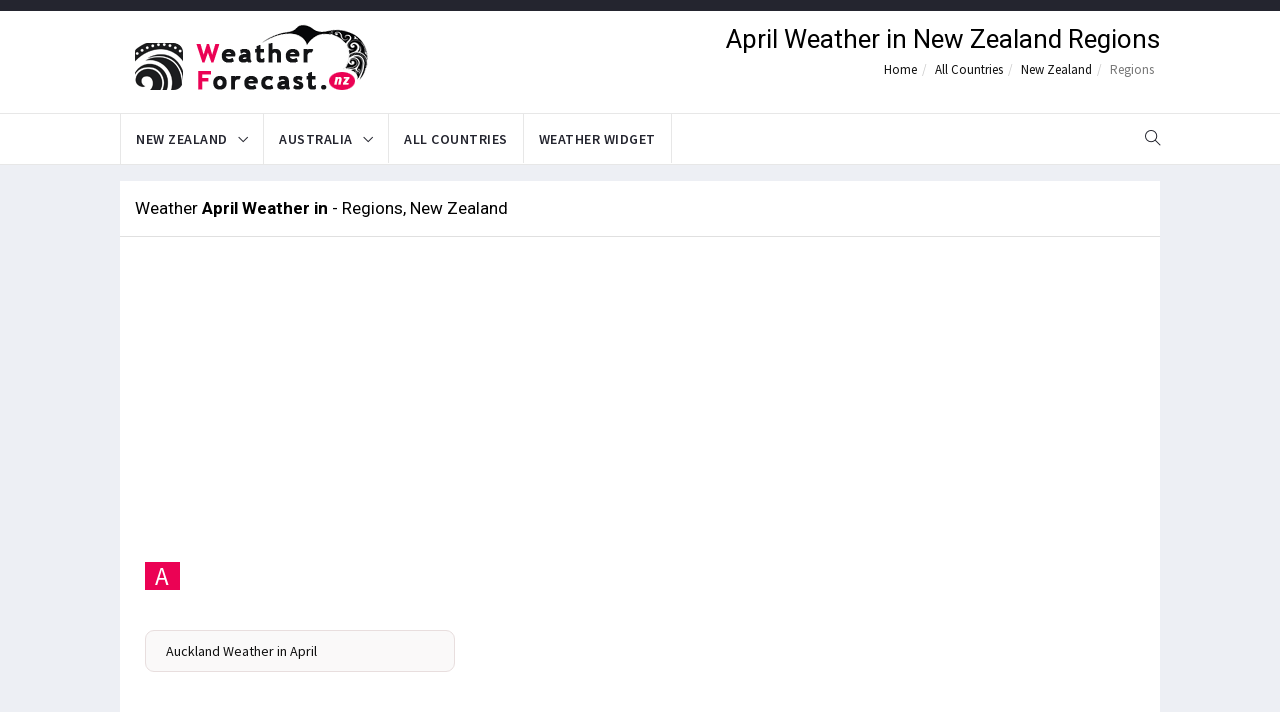

--- FILE ---
content_type: text/html; charset=utf-8
request_url: https://weather-forecast.nz/nzl--april/
body_size: 6874
content:
<!DOCTYPE html>
<html lang="en-NZ">

<head>
    <meta charset="utf-8">
    <meta http-equiv="X-UA-Compatible" content="IE=edge">
    <meta name="viewport" content="width=device-width, initial-scale=1">
        <title>April Weather in   New Zealand, Regions</title>
    <meta name="robots" content="noindex">
        <meta name="description"
        content="Accurate Weather Forecast - Regions, April Weather in  New Zealand >> One of the most popular weather websites providing accurate information about April Weather in  New Zealand Regions">
        <meta name="keywords" content="April Weather in  Regions New Zealand, Weather Today,Weather Now,Weather,Weather Forecast,">
        <link rel="canonical" href="https://weather-forecast.nz/nzl--april/" />
        
    <meta name="author" content="Weather-Forecast.nz">

    

    
    <!--<link rel="alternate" hreflang="en" href="https://weather-forecast.nz" /> -->

    <meta property="og:url" content="https://weather-forecast.nz/nzl--april/">
    <meta property="og:title" content="Weather weather New Zealand - weather-forecast.nz">
    <meta property="og:description" content="Accurate Weather Forecast weather New Zealand ">
    <meta property="og:image" content="https://weather-forecast.nz/assets/images/logo.png">
    <!-- Favicon and touch icons -->
    <link rel="shortcut icon" href="/assets/images/ico/favicon.png" type="image/x-icon">
    <link rel="apple-touch-icon" type="image/x-icon" href="/assets/images/ico/apple-touch-icon-57-precomposed.png">
    <link rel="apple-touch-icon" type="image/x-icon" sizes="72x72"
        href="/assets/images/ico/apple-touch-icon-72-precomposed.png">
    <link rel="apple-touch-icon" type="image/x-icon" sizes="114x114"
        href="/assets/images/ico/apple-touch-icon-114-precomposed.png">
    <link rel="apple-touch-icon" type="image/x-icon" sizes="144x144"
        href="/assets/images/ico/apple-touch-icon-144-precomposed.png">
    <meta name="google-site-verification" content="Q17kvzzkhksn6I0Ka7Ras-h0KRu1NsBFzYpPUejPA7A" />
    <meta name="google-site-verification" content="UUEJLCUXFB961qfNuxA866S_MgBhMF3R508HdxqVWSA" />
    <style>
    body {
        background: #edeff4;
        font-family: 'Source Sans Pro', sans-serif;
        color: #777;
    }

    body.home_six,
    body.home_seven {
        background: #fff;
    }

    html,
    body {
        width: 100%;
        height: auto;
        margin: 0;
        padding: 0;
        overflow-x: hidden;
    }

    body.boxed-layout {
        background: #f7f7f7 url(/assets/images/boxed-bg.jpg) no-repeat;
        background-position: center 0px;
        background-repeat: no-repeat;
        background-attachment: fixed;
        background-size: cover;
    }

    body.boxed-layout .wrapper {
        background: #fff;
        max-width: 1140px;
        margin: 30px auto;
        overflow-x: hidden;
        box-shadow: 0 7px 13px rgba(0, 0, 0, 0.15);
    }

    .no-js #loader {
        display: none;
    }

    .js #loader {
        display: block;
        position: absolute;
        left: 100px;
        top: 0;
    }

    .se-pre-con {
        position: fixed;
        left: 0px;
        top: 0px;
        width: 100%;
        height: 100%;
        z-index: 9999;
        background: url(/assets/images/loader.gif) center no-repeat #fff;
    }

    .add-inner {
        width: inherit !important;
        max-width: 1040px !important;
    }
    </style>
    <script data-ad-client="ca-pub-1737251899958163" async
        src="https://pagead2.googlesyndication.com/pagead/js/adsbygoogle.js"></script>
</head>

<body>
        <div class="se-pre-con"></div>
        <header>
        <div class="header-top">
            <div class="container">
                <div class="row">
                    <div class="hidden-xs col-md-12 col-sm-12 col-lg-12">
                        <div class="header-right-menu">

                        </div>
                    </div>
                </div>
            </div>
        </div>

        <div class="header-mid my-0 py-2">
            <div class="container">
                <div class="row">
                    <div class="col-sm-4  hidden-xs">
                        <div class="logo">
                            <a href="/" title="Accurate Weather Forecast"><img src="/assets/images/logo.png"
                                    class="img-responsive" alt="Accurate Weather Forecast"
                                    title="Accurate Weather"></a>
                        </div>
                    </div>
                    <div class="col-xs-12 col-sm-8 text-right mt-0 pt-2">
                        <h1 class="page-title">April Weather in  New Zealand Regions</h1>
                        <ol class="breadcrumb  hidden-xs">
                                <li><a href="/">Home</a></li><li><a href="/country/">All Countries</a></li><li><a href="/nzl/">New Zealand</a></li><li>Regions</li>  </li></ol>                    </div>
                </div>
            </div>
        </div> <!-- START NAVIGATION -->
            <nav class="navbar navbar-default navbar-sticky navbar-mobile bootsnav">
                 <!-- Start Top Search -->
	<div class="top-search">
		<div class="container">
			<div class="input-group">
				<span class="input-group-addon"><i class="ti-search"></i></span>
				<input type="text" class="form-control" placeholder="Type your city" id="search">
				<span class="input-group-addon close-search"><i class="ti-close"></i></span>
			</div>
			<div id="search-content" class="search" style="display: none;">
				City not found			</div>
		</div>
		
	</div>
<!-- End Top Search -->                <div class="container">
                    <!-- Start Atribute Navigation  -->
                    <div class="attr-nav">
                        <ul>
                            <li class="search"><a href="#"><i class="ti-search"></i></a></li>
                        </ul>
                    </div>
                    <!-- End Atribute Navigation -->
                    <!-- Start Header Navigation -->
                    <div class="navbar-header">
                        <button type="button" class="navbar-toggle" data-toggle="collapse" data-target="#navbar-menu">
                            <i class="fa fa-bars"></i>
                        </button>
                        <a class="navbar-brand hidden-sm hidden-md hidden-lg" href="/"><img src="/assets/images/logo.png" class="logo" alt=""></a>
                    </div>
                    <!-- End Header Navigation -->
                    <!-- Collect the nav links, forms, and other content for toggling -->
                    <div class="collapse navbar-collapse" id="navbar-menu">
                        <ul class="nav navbar-nav navbar-left" data-in="" data-out="">

                            <li class="dropdown megamenu-fw">
                                <a href="/nzl/" class="dropdown-toggle" data-toggle="dropdown">New Zealand</a>
                                <ul class="dropdown-menu megamenu-content" role="menu">
                                    <li>
                                        <div class="row">
                                            <div class="col-menu col-md-3">
                                                <h6 class="title">Popular NZ Cities</h6>
                                                <div class="content">
                                                    <ul class="menu-col">
                                                        <li><a href="/">Auckland</a></li>
														<li><a href="/nzl/142/wellington/">Wellington</a></li>
														<li><a href="/nzl/1325/christchurch/">Christchurch</a></li>
                                                    </ul>
                                                </div>
                                            </div><!-- end col-3 -->
                                            <div class="col-menu col-md-3">
                                                <h6 class="title">North Island</h6>
                                                <div class="content">
                                                    <ul class="menu-col">
                                                        <li><a href="/nzl/2292/hamilton/">Hamilton</a></li>
														<li><a href="/nzl/2725/tauranga/">Tauranga</a></li>
														<li><a href="/nzl/2725/rotorua/">Rotorua</a></li>
                                                    </ul>
                                                </div>
                                            </div><!-- end col-3 -->
                                            <div class="col-menu col-md-3">
                                                <h6 class="title">South Island</h6>
                                                <div class="content">
                                                    <ul class="menu-col">
                                                        <li><a href="/nzl/1533/queenstown/">Queenstown</a></li>
														<li><a href="/nzl/1533/dunedin/">Dunedin</a></li>
														<li><a href="/nzl/2474/invercargill/">Invercargill</a></li>
                                                    </ul>
                                                </div>
                                            </div>
                                            <div class="col-menu col-md-3">
                                                <h6 class="title">Auckland Region</h6>
                                                <div class="content">
                                                    <ul class="menu-col">
                                                        <li><a href="/nzl/1788/north_shore/">North Shore</a></li>
                                                        <li><a href="/nzl/1788/manukau_city/">Manukau City</a></li>
                                                        <li><a href="/nzl/1788/waitakere/">Waitakere</a></li>
                                                        <li><a href="/nzl/1788/rodney/">Rodney</a></li>
                                                    </ul>
                                                </div>
                                            </div><!-- end col-3 -->
                                        </div><!-- end row -->
                                    </li>
                                </ul>
                            </li>

                            <li class="dropdown">
                                <a href="/aus/"  class="dropdown-toggle" data-toggle="dropdown">Australia</a>
								<ul class="dropdown-menu animated" style="display: none; opacity: 1;">
                                     <li>
									  <a href="/aus/1336/canberra/">Canberra</a></li><li>
									  <a href="/aus/1061/sydney-111162/">Sydney</a></li><li>
									  <a href="/aus/1205/melbourne/">Melbourne</a></li><li>
									  <a href="/aus/1337/brisbane/">Brisbane</a></li><li>
									  <a href="/aus/176/perth-31311/">Perth</a></li><li>
									  <a href="/aus/1335/adelaide/">Adelaide</a></li><li>
									  <a href="/aus/1338/darwin/">Darwin</a></li><li>
									  <a href="/aus/1061/newcastle-17351/">Newcastle</a></li><li>
									  <a href="/aus/1337/gold_coast/">Gold Coast</a></li><li>
									  <a href="/aus/1337/noosa_heads/">Noosa Heads</a></li>
									 <li>
									  <a href="/aus/">All AUS Cities</a></li>

                                </ul>
                            </li>
                            <!-- 
							<li class="dropdown">
                                <a href="/gbr/"  class="dropdown-toggle" data-toggle="dropdown">UK</a>
								<ul class="dropdown-menu animated" style="display: none; opacity: 1;">
									<li><a href="/gbr/635/london/">London</a></li>
									<li><a href="/gbr/635/birmingham/">Birmingham</a></li>
									<li><a href="/gbr/635/liverpool-62978/">Liverpool</a></li>
									<li><a href="/gbr/635/nottingham/">Nottingham</a></li>
									<li><a href="/gbr/635/sheffield-56681/">Sheffield</a></li>
									<li><a href="/gbr/635/bristol-59420/">Bristol</a></li>
									<li><a href="/gbr/1192/glasgow/">Glasgow</a></li>
									<li><a href="/gbr/635/leicester-67500/">Leicester</a></li>
									<li><a href="/gbr/1192/edinburgh/">Edinburgh</a></li>
									<li><a href="/gbr/635/leeds/">Leeds</a></li>
									<li><a href="/gbr/505/cardiff/">Cardiff</a></li>
									<li><a href="/gbr/">All GBR Cities</a></li>
                                </ul>
                            </li>
                           <li  class="dropdown megamenu-fw">
                                <a href="/usa/"  class="dropdown-toggle" data-toggle="dropdown">USA</a>
                                <ul class="dropdown-menu megamenu-content" role="menu">
                                    <li>
                                        <div class="row">
                                            <div class="col-menu col-md-3">
                                                <div class="content">
                                                    <ul class="menu-col">
                                                        <li><a href="/usa/591/new_york/">New York</a></li>
                                                        <li><a href="/usa/961/los_angeles/">Los Angeles</a></li>
                                                        <li><a href="/usa/1200/chicago/">Chicago</a></li>
                                                        <li><a href="/usa/47/houston/">Houston</a></li>
                                                        <li><a href="/usa/1101/phoenix/">Phoenix</a></li>
                                                        <li><a href="/usa/119/philadelphia/">Philadelphia</a></li>
                                                        <li><a href="/usa/47/san_antonio/">San Antonio</a></li>
                                                    </ul>
                                                </div>
                                            </div>
                                            <div class="col-menu col-md-3">
                                                <div class="content">
                                                    <ul class="menu-col">
                                                        <li><a href="/usa/961/san_diego/">San Diego</a></li>
                                                        <li><a href="/usa/47/dallas/">Dallas</a></li>
                                                        <li><a href="/usa/961/san_jose/">San Jose</a></li>
                                                        <li><a href="/usa/47/austin-109241/">Austin</a></li>
                                                        <li><a href="/usa/154/jacksonville/">Jacksonville</a></li>

                                                            <li><a href="/usa/47/fort_worth/">Fort Worth</a></li>
                                                            <li><a href="/usa/961/san_francisco/">San Francisco</a></li>
                                                    </ul>
                                                </div>
                                            </div>
                                            <div class="col-menu col-md-3">
                                                <div class="content">
                                                    <ul class="menu-col">
                                                        <li><a href="/usa/1194/columbus/">Columbus</a></li>
                                                        <li><a href="/usa/1195/charlotte/">Charlotte</a></li>
                                                        <li><a href="/usa/1399/indianapolis/">Indianapolis</a></li>
                                                        <li><a href="/usa/121/seattle/">Seattle</a></li>
                                                        <li><a href="/usa/1404/denver/">Denver</a></li>
                                                        <li><a href="/usa/2152/washington/">Washington</a></li>
                                                        <li><a href="/usa/1322/boston/">Boston</a></li>
                                                    </ul>
                                                </div>
                                            </div>
                                            <div class="col-menu col-md-3">
                                                <div class="content">
                                                    <ul class="menu-col">

                                                        <li><a href="/usa/47/el-paso/">El Paso</a></li>
                                                        <li><a href="/usa/1402/detroit/">Detroit</a></li>
                                                        <li><a href="/usa/1504/nashville/">Nashville</a></li>
                                                        <li><a href="/usa/197/oklahoma_city/">Oklahoma City</a></li>
                                                        <li><a href="/usa/1406/portland/">Portland</a></li>
                    									 <li><a href="/usa/">All US Cities</a></li>
                                                     </ul>
                                                 </div>
                                             </div>

                                 </div>
                             </li>
                         </ul>

                            </li>
                            <li class="dropdown">
                                <a href="/can/"  class="dropdown-toggle" data-toggle="dropdown">can</a>
								<ul class="dropdown-menu animated" style="display: none; opacity: 1;">
                                    <li><a href="/can/1201/toronto-111218/">Toronto</a></li>
                                    <li><a href="/can/504/montreal/">Montreal</a></li>
                                    <li><a href="/can/1055/vancouver/">Vancouver</a></li>
                                    <li><a href="/can/1513/calgary/">Calgary</a></li>
                                    <li><a href="/can/1513/edmonton-109739/">Edmonton</a></li>
                                    <li><a href="/can/1201/ottawa/">Ottawa</a></li>
                                    <li><a href="/can/504/gatineau/">Gatineau</a></li>
                                    <li><a href="/can/504/quebec/">Winnipeg</a></li>
                                    <li><a href="/can/103/winnipeg/">Quebec</a></li>
                                    <li><a href="/can/1201/kitchener/">Kitchener</a></li>
                                    <li><a href="/can/1201/london/">London</a></li>
									<li><a href="/can/">All Canadian Cities</a></li>
                                </ul>
                            </li>
-->
							<li><a href="/country/">All Countries</a></li>
							<li>
                                <a href="/weather-widget/">Weather Widget</a>
                            </li>
                        </ul>
                    </div><!-- /.navbar-collapse -->
                </div>
            </nav>
            <!-- END OF/. NAVIGATION -->
        </header>
        <!-- *** END OF /. PAGE HEADER SECTION *** -->
        <!-- *** START PAGE MAIN CONTENT *** -->
<!-- COUNTRY
	================================================== -->
    <div class="section padding-top-bottom  pt-2 over-hide  pb-4 mt-1">
		<div class="container">

               <div class="post-inner mt-3">
                    <!--post header-->
                    <div class="post-head">

                		
                		  <h2 class="title ">Weather <strong>April Weather in </strong> - Regions, New Zealand</h2>

		            </div>
                    <div class="post-body">
                         <div class="mb-4" style="padding-bottom:80px;">
					<div class="row row-m"><div style="clear:both"></div><div class='post-category mx-4 mt-3 mb-0 py-2 px-3 txt-big'>A</div><div style="clear:both"></div><div class="col-md-4 mt-5 mb-5"><a href="1788/"  class="gorodlink" title="Weather Auckland">Auckland Weather  in April</a></div><div style="clear:both"></div><div class='post-category mx-4 mt-3 mb-0 py-2 px-3 txt-big'>B</div><div style="clear:both"></div><div class="col-md-4 mt-5 mb-5"><a href="2725/"  class="gorodlink" title="Weather Bay of Plenty">Bay of Plenty Weather  in April</a></div><div style="clear:both"></div><div class='post-category mx-4 mt-3 mb-0 py-2 px-3 txt-big'>C</div><div style="clear:both"></div><div class="col-md-4 mt-5 mb-5"><a href="1325/"  class="gorodlink" title="Weather Canterbury">Canterbury Weather  in April</a></div><div style="clear:both"></div><div class='post-category mx-4 mt-3 mb-0 py-2 px-3 txt-big'>G</div><div style="clear:both"></div><div class="col-md-4 mt-5 mb-5"><a href="2442/"  class="gorodlink" title="Weather Gisborne">Gisborne Weather  in April</a></div><div style="clear:both"></div><div class='post-category mx-4 mt-3 mb-0 py-2 px-3 txt-big'>H</div><div style="clear:both"></div><div class="col-md-4 mt-5 mb-5"><a href="2541/"  class="gorodlink" title="Weather Hawks Bay">Hawks Bay Weather  in April</a></div><div style="clear:both"></div><div class='post-category mx-4 mt-3 mb-0 py-2 px-3 txt-big'>M</div><div style="clear:both"></div><div class="col-md-4 mt-5 mb-5"><a href="2643/"  class="gorodlink" title="Weather Manawatu-Wanganui">Manawatu-Wanganui Weather  in April</a></div><div class="col-md-4 mt-5 mb-5"><a href="1958/"  class="gorodlink" title="Weather Marlborough">Marlborough Weather  in April</a></div><div style="clear:both"></div><div class='post-category mx-4 mt-3 mb-0 py-2 px-3 txt-big'>N</div><div style="clear:both"></div><div class="col-md-4 mt-5 mb-5"><a href="1518/"  class="gorodlink" title="Weather Nelson">Nelson Weather  in April</a></div><div class="col-md-4 mt-5 mb-5"><a href="2799/"  class="gorodlink" title="Weather Northland">Northland Weather  in April</a></div><div style="clear:both"></div><div class='post-category mx-4 mt-3 mb-0 py-2 px-3 txt-big'>O</div><div style="clear:both"></div><div class="col-md-4 mt-5 mb-5"><a href="1533/"  class="gorodlink" title="Weather Otago">Otago Weather  in April</a></div><div style="clear:both"></div><div class='post-category mx-4 mt-3 mb-0 py-2 px-3 txt-big'>S</div><div style="clear:both"></div><div class="col-md-4 mt-5 mb-5"><a href="2474/"  class="gorodlink" title="Weather Southland">Southland Weather  in April</a></div><div style="clear:both"></div><div class='post-category mx-4 mt-3 mb-0 py-2 px-3 txt-big'>T</div><div style="clear:both"></div><div class="col-md-4 mt-5 mb-5"><a href="1545/"  class="gorodlink" title="Weather Taranaki">Taranaki Weather  in April</a></div><div class="col-md-4 mt-5 mb-5"><a href="2784/"  class="gorodlink" title="Weather Tasman">Tasman Weather  in April</a></div><div style="clear:both"></div><div class='post-category mx-4 mt-3 mb-0 py-2 px-3 txt-big'>W</div><div style="clear:both"></div><div class="col-md-4 mt-5 mb-5"><a href="2292/"  class="gorodlink" title="Weather Waikato">Waikato Weather  in April</a></div><div class="col-md-4 mt-5 mb-5"><a href="142/"  class="gorodlink" title="Weather Wellington">Wellington Weather  in April</a></div><div class="col-md-4 mt-5 mb-5"><a href="2803/"  class="gorodlink" title="Weather West Coast">West Coast Weather  in April</a></div></div>					    </div>
					</div>
					<!--	<div class="post-body">
                         <div class="mb-4" style="padding-bottom:40px;">
						 <div class="tags-inner mt-2 ml-1">
				 <p >See also: Monthly Climate and Weather Regions, New Zealand</p>
										</div>
					    </div>
					</div> -->

				</div>

		</div>
	</div>

<div class="container">
                <div class="row">

                    <div class="col-sm-12">
                       <!--noindex--><noindex>
		<!--ads here-->

 </noindex><!--/noindex-->
                    </div>
                </div>
            </div>


        </main>
        <!-- *** END OF /. PAGE MAIN CONTENT *** -->
        <!-- START FOOTER -->
		<footer>
            <div class="container">
                <div class="row">
                    <!-- START FOOTER BOX (About) -->
                    <div class="col-sm-3 footer-box">
                        <div class="about-inner">
                            <img src="/assets/images/logo-mono3.png" class="img-responsive" alt="Weather New Zealand"/>
 </div>
                    </div>
                    <!--  END OF /. FOOTER BOX (About) -->
                    <!-- START FOOTER BOX (Twitter feeds) -->
                    <div class="col-sm-9 footer-box pt-4">
                        <div class="twitter-inner pl-4" style="border-left: 1px #a5a5a5 solid">

                           <!--noindex-->
						   <noindex><p>Weather data provided by OpenWeatherMap & Light Inform Ltd<!--(<a href="https://weather-calendar.com/" style="color:inherit" target="_black">Weather China</a>)--><br>&copy; Weather-Forecast.nz, 2026.
		  </p>
		  <!-- Global site tag (gtag.js) - Google Analytics -->
<script async src="https://www.googletagmanager.com/gtag/js?id=UA-131372031-2"></script>
<script>
  window.dataLayer = window.dataLayer || [];
  function gtag(){dataLayer.push(arguments);}
  gtag('js', new Date());

  gtag('config', 'UA-131372031-2');
</script>

</noindex><!--/noindex-->

                        </div>
                    </div>
                    <!-- END OF /. FOOTER BOX (Twitter feeds) -->

                </div>
            </div>
        </footer>
        <!-- END OF /. FOOTER -->
        <!-- START SUB FOOTER -->
        <div class="sub-footer">
            <div class="container">
                <div class="row">
                    <div class="col-xs-12 col-sm-5 col-md-5">
                        <div class="copy m-3" style="color:#969696"></div>
                    </div>
                     <div class="col-xs-12 col-sm-7 col-md-7">
                       <ul class="footer-nav">
                            <li class="m-3"><a href="/about/">About Website</a></li>
                            <li class="m-3"><a href="/terms/">Terms and Conditions</a></li>
                          <li class="m-3"><a href="/contacts/">Contact us</a></li>
                        </ul>
                    </div>
                </div>
            </div>
        </div>

		<link href="/assets/css/bootstrap.plus.min.css?v=2" rel="stylesheet"/>
        <link href="/assets/themify-icons/themify-icons.css" rel="stylesheet"/>
        <link href="/assets/weather-icons/css/weather-icons.all.min.css?v=2" rel="stylesheet"/>

                <link href="/assets/css/style.css?v=1.03" rel="stylesheet"/>
		        <!-- END OF /. SUB FOOTER -->
        <!-- jQuery (necessary for Bootstrap's JavaScript plugins) -->
        <script src="/assets/js/jquery.min.js"></script>
        <!-- jquery ui js -->
        <script src="/assets/js/jquery-ui.min.js"></script>
        <!-- Include all compiled plugins (below), or include individual files as needed -->
        <script src="/assets/js/bootstrap.min.js"></script>
        <!-- Bootsnav js -->
        <script src="/assets/bootsnav/js/bootsnav.js"></script>
        <!-- theia sticky sidebar -->
        <script src="/assets/js/theia-sticky-sidebar.js"></script>
        <!-- Skycons js -->
        <script src="/assets/js/skycons.js"></script>
        <!-- owl include js plugin -->
        <script src="/assets/owl-carousel/owl.carousel.min.js"></script>
        <!-- custom js -->
        <script src="/assets/js/custom.js"></script>
        <script>
            $(document).ready(function () {

			/*	$("#datepicker").datepicker({
					beforeShowDay: function(date) {
						var day = date.getDay();
						return [(day != 1 && day != 2&& day != 3&& day != 4&& day != 5&& day != 6&& day != 0)];
					},
					closeText: "Close",
					firstDay: 1,
					prevText: "&larr;&nbsp;Prev",
					nextText: "Next&nbsp;&rarr;",
					currentText: "Today",
					monthNames: [ "January","February","March","April","May","June","July","August","September","October","November","December" ],
					monthNamesShort: [ "january","february","march","april","may","june","july","august","september","october","november","december" ],
					dayNames: [ "Sunday","Monday","Tuesday","Wensday","Thursday","Friday","Saturday" ],
					dayNamesShort: [ "Sun","Mon","Tue","Wen","Thu","Fri","Sat" ],
					dayNamesMin: [ "Sun","Mon","Tue","Wen","Thu","Fri","Sat" ],
					weekHeader: "Week",
					dateFormat: "/M-yy/dd/",
					showOtherMonths: true,
					selectOtherMonths: true,
					//changeMonth: true,
					//changeYear: true,
					minDate: "-2y",
					maxDate: "+1y",

					onSelect: function (selectedDate) {
						location.href = "/nzl//" + selectedDate ;
					}
				});*/
	var URL = '/lib/search/search.php?cityGET=';

	$("#search").focus (function(){
		$("#search").attr('value','');
	});

// send request for every key..
	$("#search").keyup(function(){

		var poisk = $("#search").val();
		var xURL = URL+poisk;

		xURL = encodeURI(xURL);
		if (poisk.length > 2){

			$.ajax({
				"type": "GET",
				"dataType":'',
				"url": xURL,
			     success: function (xmlData) {

						var data;
						if (window.ActiveXObject)
						{
							if (typeof xmlData == 'string') {
										data = new ActiveXObject( 'Microsoft.XMLDOM');
										data.async = false;
										data.loadXML( xmlData);
							} else {
										data = xmlData;
							}
						}
						else
						{
							data = xmlData;
						}
					//	alert(xmlData);
						var i = 0;
						var result = '';
						$("#search-content").css("display","block");
						// make HTML
						// alert('Block');
						$('city',data).each(function () {
							//	alert('output');
							//	alert($(this).find("name").text());

								//alert('id');
								var name = $(this).find("name").text();
								var country = $(this).find("country").text();
								var country_p = $(this).find("country_p").text();
								var region = $(this).find("region").text();
								var rayon = $(this).find("rayon").text();
								var region_p = $(this).find("region_p").text();

								var cod = $(this).find("cod").text();

								if (rayon !='') {region = rayon+' р-н, '+region}
								var path = '/'+country_p+'/'+region_p+'/'+cod+'/';

								result += '<div class="cityitem p-1"><a href="'+path +'">' + name + ' <span> ('+region+', '+country+')</span></a></div>';
								$("#search-content").html(result);
						});
					}
				});
		}
	});


	// no focus
	$("#search").focusout (function(){
		setTimeout(function() {
			$("#search-content").css("display","none");
		}, 1000);

	});
                //Skyicon
                var icons = new Skycons({"color": "#fff"}),
                        list = [
                            "clear-day", "clear-night", "partly-cloudy-day",
                            "partly-cloudy-night", "cloudy", "rain", "sleet", "snow", "wind",
                            "fog"
                        ],
                        i;

                for (i = list.length; i--; )
                    icons.set(list[i], list[i]);

                icons.play();
            });
        </script>

			<script defer src="https://static.cloudflareinsights.com/beacon.min.js/vcd15cbe7772f49c399c6a5babf22c1241717689176015" integrity="sha512-ZpsOmlRQV6y907TI0dKBHq9Md29nnaEIPlkf84rnaERnq6zvWvPUqr2ft8M1aS28oN72PdrCzSjY4U6VaAw1EQ==" data-cf-beacon='{"version":"2024.11.0","token":"64c0045f90dc48eda58f5493e3b1667b","r":1,"server_timing":{"name":{"cfCacheStatus":true,"cfEdge":true,"cfExtPri":true,"cfL4":true,"cfOrigin":true,"cfSpeedBrain":true},"location_startswith":null}}' crossorigin="anonymous"></script>
</body>
</html>


--- FILE ---
content_type: text/html; charset=utf-8
request_url: https://www.google.com/recaptcha/api2/aframe
body_size: 267
content:
<!DOCTYPE HTML><html><head><meta http-equiv="content-type" content="text/html; charset=UTF-8"></head><body><script nonce="Vhlr3B_CdHoyXn8IUbMSXA">/** Anti-fraud and anti-abuse applications only. See google.com/recaptcha */ try{var clients={'sodar':'https://pagead2.googlesyndication.com/pagead/sodar?'};window.addEventListener("message",function(a){try{if(a.source===window.parent){var b=JSON.parse(a.data);var c=clients[b['id']];if(c){var d=document.createElement('img');d.src=c+b['params']+'&rc='+(localStorage.getItem("rc::a")?sessionStorage.getItem("rc::b"):"");window.document.body.appendChild(d);sessionStorage.setItem("rc::e",parseInt(sessionStorage.getItem("rc::e")||0)+1);localStorage.setItem("rc::h",'1769190597627');}}}catch(b){}});window.parent.postMessage("_grecaptcha_ready", "*");}catch(b){}</script></body></html>

--- FILE ---
content_type: text/css
request_url: https://weather-forecast.nz/assets/weather-icons/css/weather-icons.all.min.css?v=2
body_size: 14288
content:
@font-face{font-family:weathericons;src:url(../font/weathericons-regular-webfont.eot);src:url(../font/weathericons-regular-webfont.eot?#iefix) format('embedded-opentype'),url(../font/weathericons-regular-webfont.woff2) format('woff2'),url(../font/weathericons-regular-webfont.woff) format('woff'),url(../font/weathericons-regular-webfont.ttf) format('truetype'),url(../font/weathericons-regular-webfont.svg#weather_iconsregular) format('svg');font-weight:400;font-style:normal}.wi{display:inline-block;font-family:weathericons;font-style:normal;font-weight:400;line-height:1;-webkit-font-smoothing:antialiased;-moz-osx-font-smoothing:grayscale}.wi-fw{text-align:center;width:1.4em}.wi-rotate-90{filter:progid:DXImageTransform.Microsoft.BasicImage(rotation=1);-webkit-transform:rotate(90deg);-ms-transform:rotate(90deg);transform:rotate(90deg)}.wi-rotate-180{filter:progid:DXImageTransform.Microsoft.BasicImage(rotation=2);-webkit-transform:rotate(180deg);-ms-transform:rotate(180deg);transform:rotate(180deg)}.wi-rotate-270{filter:progid:DXImageTransform.Microsoft.BasicImage(rotation=3);-webkit-transform:rotate(270deg);-ms-transform:rotate(270deg);transform:rotate(270deg)}.wi-flip-horizontal{filter:progid:DXImageTransform.Microsoft.BasicImage(rotation=0, mirror=1);-webkit-transform:scale(-1,1);-ms-transform:scale(-1,1);transform:scale(-1,1)}.wi-flip-vertical{filter:progid:DXImageTransform.Microsoft.BasicImage(rotation=2, mirror=1);-webkit-transform:scale(1,-1);-ms-transform:scale(1,-1);transform:scale(1,-1)}.wi-day-sunny:before{content:"\f00d"}.wi-day-cloudy:before{content:"\f002"}.wi-day-cloudy-gusts:before{content:"\f000"}.wi-day-cloudy-windy:before{content:"\f001"}.wi-day-fog:before{content:"\f003"}.wi-day-hail:before{content:"\f004"}.wi-day-haze:before{content:"\f0b6"}.wi-day-lightning:before{content:"\f005"}.wi-day-rain:before{content:"\f008"}.wi-day-rain-mix:before{content:"\f006"}.wi-day-rain-wind:before{content:"\f007"}.wi-day-showers:before{content:"\f009"}.wi-day-sleet:before{content:"\f0b2"}.wi-day-sleet-storm:before{content:"\f068"}.wi-day-snow:before{content:"\f00a"}.wi-day-snow-thunderstorm:before{content:"\f06b"}.wi-day-snow-wind:before{content:"\f065"}.wi-day-sprinkle:before{content:"\f00b"}.wi-day-storm-showers:before{content:"\f00e"}.wi-day-sunny-overcast:before{content:"\f00c"}.wi-day-thunderstorm:before{content:"\f010"}.wi-day-windy:before{content:"\f085"}.wi-solar-eclipse:before{content:"\f06e"}.wi-hot:before{content:"\f072"}.wi-day-cloudy-high:before{content:"\f07d"}.wi-day-light-wind:before{content:"\f0c4"}.wi-night-clear:before{content:"\f02e"}.wi-night-alt-cloudy:before{content:"\f086"}.wi-night-alt-cloudy-gusts:before{content:"\f022"}.wi-night-alt-cloudy-windy:before{content:"\f023"}.wi-night-alt-hail:before{content:"\f024"}.wi-night-alt-lightning:before{content:"\f025"}.wi-night-alt-rain:before{content:"\f028"}.wi-night-alt-rain-mix:before{content:"\f026"}.wi-night-alt-rain-wind:before{content:"\f027"}.wi-night-alt-showers:before{content:"\f029"}.wi-night-alt-sleet:before{content:"\f0b4"}.wi-night-alt-sleet-storm:before{content:"\f06a"}.wi-night-alt-snow:before{content:"\f02a"}.wi-night-alt-snow-thunderstorm:before{content:"\f06d"}.wi-night-alt-snow-wind:before{content:"\f067"}.wi-night-alt-sprinkle:before{content:"\f02b"}.wi-night-alt-storm-showers:before{content:"\f02c"}.wi-night-alt-thunderstorm:before{content:"\f02d"}.wi-night-cloudy:before{content:"\f031"}.wi-night-cloudy-gusts:before{content:"\f02f"}.wi-night-cloudy-windy:before{content:"\f030"}.wi-night-fog:before{content:"\f04a"}.wi-night-hail:before{content:"\f032"}.wi-night-lightning:before{content:"\f033"}.wi-night-partly-cloudy:before{content:"\f083"}.wi-night-rain:before{content:"\f036"}.wi-night-rain-mix:before{content:"\f034"}.wi-night-rain-wind:before{content:"\f035"}.wi-night-showers:before{content:"\f037"}.wi-night-sleet:before{content:"\f0b3"}.wi-night-sleet-storm:before{content:"\f069"}.wi-night-snow:before{content:"\f038"}.wi-night-snow-thunderstorm:before{content:"\f06c"}.wi-night-snow-wind:before{content:"\f066"}.wi-night-sprinkle:before{content:"\f039"}.wi-night-storm-showers:before{content:"\f03a"}.wi-night-thunderstorm:before{content:"\f03b"}.wi-lunar-eclipse:before{content:"\f070"}.wi-stars:before{content:"\f077"}.wi-storm-showers:before{content:"\f01d"}.wi-thunderstorm:before{content:"\f01e"}.wi-night-alt-cloudy-high:before{content:"\f07e"}.wi-night-cloudy-high:before{content:"\f080"}.wi-night-alt-partly-cloudy:before{content:"\f081"}.wi-cloud:before{content:"\f041"}.wi-cloudy:before{content:"\f013"}.wi-cloudy-gusts:before{content:"\f011"}.wi-cloudy-windy:before{content:"\f012"}.wi-fog:before{content:"\f014"}.wi-hail:before{content:"\f015"}.wi-rain:before{content:"\f019"}.wi-rain-mix:before{content:"\f017"}.wi-rain-wind:before{content:"\f018"}.wi-showers:before{content:"\f01a"}.wi-sleet:before{content:"\f0b5"}.wi-snow:before{content:"\f01b"}.wi-sprinkle:before{content:"\f01c"}.wi-storm-showers:before{content:"\f01d"}.wi-thunderstorm:before{content:"\f01e"}.wi-snow-wind:before{content:"\f064"}.wi-snow:before{content:"\f01b"}.wi-smog:before{content:"\f074"}.wi-smoke:before{content:"\f062"}.wi-lightning:before{content:"\f016"}.wi-raindrops:before{content:"\f04e"}.wi-raindrop:before{content:"\f078"}.wi-dust:before{content:"\f063"}.wi-snowflake-cold:before{content:"\f076"}.wi-windy:before{content:"\f021"}.wi-strong-wind:before{content:"\f050"}.wi-sandstorm:before{content:"\f082"}.wi-earthquake:before{content:"\f0c6"}.wi-fire:before{content:"\f0c7"}.wi-flood:before{content:"\f07c"}.wi-meteor:before{content:"\f071"}.wi-tsunami:before{content:"\f0c5"}.wi-volcano:before{content:"\f0c8"}.wi-hurricane:before{content:"\f073"}.wi-tornado:before{content:"\f056"}.wi-small-craft-advisory:before{content:"\f0cc"}.wi-gale-warning:before{content:"\f0cd"}.wi-storm-warning:before{content:"\f0ce"}.wi-hurricane-warning:before{content:"\f0cf"}.wi-wind-direction:before{content:"\f0b1"}.wi-alien:before{content:"\f075"}.wi-celsius:before{content:"\f03c"}.wi-fahrenheit:before{content:"\f045"}.wi-degrees:before{content:"\f042"}.wi-thermometer:before{content:"\f055"}.wi-thermometer-exterior:before{content:"\f053"}.wi-thermometer-internal:before{content:"\f054"}.wi-cloud-down:before{content:"\f03d"}.wi-cloud-up:before{content:"\f040"}.wi-cloud-refresh:before{content:"\f03e"}.wi-horizon:before{content:"\f047"}.wi-horizon-alt:before{content:"\f046"}.wi-sunrise:before{content:"\f051"}.wi-sunset:before{content:"\f052"}.wi-moonrise:before{content:"\f0c9"}.wi-moonset:before{content:"\f0ca"}.wi-refresh:before{content:"\f04c"}.wi-refresh-alt:before{content:"\f04b"}.wi-umbrella:before{content:"\f084"}.wi-barometer:before{content:"\f079"}.wi-humidity:before{content:"\f07a"}.wi-na:before{content:"\f07b"}.wi-train:before{content:"\f0cb"}.wi-moon-new:before{content:"\f095"}.wi-moon-waxing-crescent-1:before{content:"\f096"}.wi-moon-waxing-crescent-2:before{content:"\f097"}.wi-moon-waxing-crescent-3:before{content:"\f098"}.wi-moon-waxing-crescent-4:before{content:"\f099"}.wi-moon-waxing-crescent-5:before{content:"\f09a"}.wi-moon-waxing-crescent-6:before{content:"\f09b"}.wi-moon-first-quarter:before{content:"\f09c"}.wi-moon-waxing-gibbous-1:before{content:"\f09d"}.wi-moon-waxing-gibbous-2:before{content:"\f09e"}.wi-moon-waxing-gibbous-3:before{content:"\f09f"}.wi-moon-waxing-gibbous-4:before{content:"\f0a0"}.wi-moon-waxing-gibbous-5:before{content:"\f0a1"}.wi-moon-waxing-gibbous-6:before{content:"\f0a2"}.wi-moon-full:before{content:"\f0a3"}.wi-moon-waning-gibbous-1:before{content:"\f0a4"}.wi-moon-waning-gibbous-2:before{content:"\f0a5"}.wi-moon-waning-gibbous-3:before{content:"\f0a6"}.wi-moon-waning-gibbous-4:before{content:"\f0a7"}.wi-moon-waning-gibbous-5:before{content:"\f0a8"}.wi-moon-waning-gibbous-6:before{content:"\f0a9"}.wi-moon-third-quarter:before{content:"\f0aa"}.wi-moon-waning-crescent-1:before{content:"\f0ab"}.wi-moon-waning-crescent-2:before{content:"\f0ac"}.wi-moon-waning-crescent-3:before{content:"\f0ad"}.wi-moon-waning-crescent-4:before{content:"\f0ae"}.wi-moon-waning-crescent-5:before{content:"\f0af"}.wi-moon-waning-crescent-6:before{content:"\f0b0"}.wi-moon-alt-new:before{content:"\f0eb"}.wi-moon-alt-waxing-crescent-1:before{content:"\f0d0"}.wi-moon-alt-waxing-crescent-2:before{content:"\f0d1"}.wi-moon-alt-waxing-crescent-3:before{content:"\f0d2"}.wi-moon-alt-waxing-crescent-4:before{content:"\f0d3"}.wi-moon-alt-waxing-crescent-5:before{content:"\f0d4"}.wi-moon-alt-waxing-crescent-6:before{content:"\f0d5"}.wi-moon-alt-first-quarter:before{content:"\f0d6"}.wi-moon-alt-waxing-gibbous-1:before{content:"\f0d7"}.wi-moon-alt-waxing-gibbous-2:before{content:"\f0d8"}.wi-moon-alt-waxing-gibbous-3:before{content:"\f0d9"}.wi-moon-alt-waxing-gibbous-4:before{content:"\f0da"}.wi-moon-alt-waxing-gibbous-5:before{content:"\f0db"}.wi-moon-alt-waxing-gibbous-6:before{content:"\f0dc"}.wi-moon-alt-full:before{content:"\f0dd"}.wi-moon-alt-waning-gibbous-1:before{content:"\f0de"}.wi-moon-alt-waning-gibbous-2:before{content:"\f0df"}.wi-moon-alt-waning-gibbous-3:before{content:"\f0e0"}.wi-moon-alt-waning-gibbous-4:before{content:"\f0e1"}.wi-moon-alt-waning-gibbous-5:before{content:"\f0e2"}.wi-moon-alt-waning-gibbous-6:before{content:"\f0e3"}.wi-moon-alt-third-quarter:before{content:"\f0e4"}.wi-moon-alt-waning-crescent-1:before{content:"\f0e5"}.wi-moon-alt-waning-crescent-2:before{content:"\f0e6"}.wi-moon-alt-waning-crescent-3:before{content:"\f0e7"}.wi-moon-alt-waning-crescent-4:before{content:"\f0e8"}.wi-moon-alt-waning-crescent-5:before{content:"\f0e9"}.wi-moon-alt-waning-crescent-6:before{content:"\f0ea"}.wi-moon-0:before{content:"\f095"}.wi-moon-1:before{content:"\f096"}.wi-moon-2:before{content:"\f097"}.wi-moon-3:before{content:"\f098"}.wi-moon-4:before{content:"\f099"}.wi-moon-5:before{content:"\f09a"}.wi-moon-6:before{content:"\f09b"}.wi-moon-7:before{content:"\f09c"}.wi-moon-8:before{content:"\f09d"}.wi-moon-9:before{content:"\f09e"}.wi-moon-10:before{content:"\f09f"}.wi-moon-11:before{content:"\f0a0"}.wi-moon-12:before{content:"\f0a1"}.wi-moon-13:before{content:"\f0a2"}.wi-moon-14:before{content:"\f0a3"}.wi-moon-15:before{content:"\f0a4"}.wi-moon-16:before{content:"\f0a5"}.wi-moon-17:before{content:"\f0a6"}.wi-moon-18:before{content:"\f0a7"}.wi-moon-19:before{content:"\f0a8"}.wi-moon-20:before{content:"\f0a9"}.wi-moon-21:before{content:"\f0aa"}.wi-moon-22:before{content:"\f0ab"}.wi-moon-23:before{content:"\f0ac"}.wi-moon-24:before{content:"\f0ad"}.wi-moon-25:before{content:"\f0ae"}.wi-moon-26:before{content:"\f0af"}.wi-moon-27:before{content:"\f0b0"}.wi-time-1:before{content:"\f08a"}.wi-time-2:before{content:"\f08b"}.wi-time-3:before{content:"\f08c"}.wi-time-4:before{content:"\f08d"}.wi-time-5:before{content:"\f08e"}.wi-time-6:before{content:"\f08f"}.wi-time-7:before{content:"\f090"}.wi-time-8:before{content:"\f091"}.wi-time-9:before{content:"\f092"}.wi-time-10:before{content:"\f093"}.wi-time-11:before{content:"\f094"}.wi-time-12:before{content:"\f089"}.wi-direction-up:before{content:"\f058"}.wi-direction-up-right:before{content:"\f057"}.wi-direction-right:before{content:"\f04d"}.wi-direction-down-right:before{content:"\f088"}.wi-direction-down:before{content:"\f044"}.wi-direction-down-left:before{content:"\f043"}.wi-direction-left:before{content:"\f048"}.wi-direction-up-left:before{content:"\f087"}.wi-wind-beaufort-0:before{content:"\f0b7"}.wi-wind-beaufort-1:before{content:"\f0b8"}.wi-wind-beaufort-2:before{content:"\f0b9"}.wi-wind-beaufort-3:before{content:"\f0ba"}.wi-wind-beaufort-4:before{content:"\f0bb"}.wi-wind-beaufort-5:before{content:"\f0bc"}.wi-wind-beaufort-6:before{content:"\f0bd"}.wi-wind-beaufort-7:before{content:"\f0be"}.wi-wind-beaufort-8:before{content:"\f0bf"}.wi-wind-beaufort-9:before{content:"\f0c0"}.wi-wind-beaufort-10:before{content:"\f0c1"}.wi-wind-beaufort-11:before{content:"\f0c2"}.wi-wind-beaufort-12:before{content:"\f0c3"}.wi-yahoo-0:before{content:"\f056"}.wi-yahoo-1:before{content:"\f00e"}.wi-yahoo-2:before{content:"\f073"}.wi-yahoo-3:before{content:"\f01e"}.wi-yahoo-4:before{content:"\f01e"}.wi-yahoo-5:before{content:"\f017"}.wi-yahoo-6:before{content:"\f017"}.wi-yahoo-7:before{content:"\f017"}.wi-yahoo-8:before{content:"\f015"}.wi-yahoo-9:before{content:"\f01a"}.wi-yahoo-10:before{content:"\f015"}.wi-yahoo-11:before{content:"\f01a"}.wi-yahoo-12:before{content:"\f01a"}.wi-yahoo-13:before{content:"\f01b"}.wi-yahoo-14:before{content:"\f00a"}.wi-yahoo-15:before{content:"\f064"}.wi-yahoo-16:before{content:"\f01b"}.wi-yahoo-17:before{content:"\f015"}.wi-yahoo-18:before{content:"\f017"}.wi-yahoo-19:before{content:"\f063"}.wi-yahoo-20:before{content:"\f014"}.wi-yahoo-21:before{content:"\f021"}.wi-yahoo-22:before{content:"\f062"}.wi-yahoo-23:before{content:"\f050"}.wi-yahoo-24:before{content:"\f050"}.wi-yahoo-25:before{content:"\f076"}.wi-yahoo-26:before{content:"\f013"}.wi-yahoo-27:before{content:"\f031"}.wi-yahoo-28:before{content:"\f002"}.wi-yahoo-29:before{content:"\f031"}.wi-yahoo-30:before{content:"\f002"}.wi-yahoo-31:before{content:"\f02e"}.wi-yahoo-32:before{content:"\f00d"}.wi-yahoo-33:before{content:"\f083"}.wi-yahoo-34:before{content:"\f00c"}.wi-yahoo-35:before{content:"\f017"}.wi-yahoo-36:before{content:"\f072"}.wi-yahoo-37:before{content:"\f00e"}.wi-yahoo-38:before{content:"\f00e"}.wi-yahoo-39:before{content:"\f00e"}.wi-yahoo-40:before{content:"\f01a"}.wi-yahoo-41:before{content:"\f064"}.wi-yahoo-42:before{content:"\f01b"}.wi-yahoo-43:before{content:"\f064"}.wi-yahoo-44:before{content:"\f00c"}.wi-yahoo-45:before{content:"\f00e"}.wi-yahoo-46:before{content:"\f01b"}.wi-yahoo-47:before{content:"\f00e"}.wi-yahoo-3200:before{content:"\f077"}.wi-forecast-io-clear-day:before{content:"\f00d"}.wi-forecast-io-clear-night:before{content:"\f02e"}.wi-forecast-io-rain:before{content:"\f019"}.wi-forecast-io-snow:before{content:"\f01b"}.wi-forecast-io-sleet:before{content:"\f0b5"}.wi-forecast-io-wind:before{content:"\f050"}.wi-forecast-io-fog:before{content:"\f014"}.wi-forecast-io-cloudy:before{content:"\f013"}.wi-forecast-io-partly-cloudy-day:before{content:"\f002"}.wi-forecast-io-partly-cloudy-night:before{content:"\f031"}.wi-forecast-io-hail:before{content:"\f015"}.wi-forecast-io-thunderstorm:before{content:"\f01e"}.wi-forecast-io-tornado:before{content:"\f056"}.wi-wmo4680-00:before,.wi-wmo4680-0:before{content:"\f055"}.wi-wmo4680-01:before,.wi-wmo4680-1:before{content:"\f013"}.wi-wmo4680-02:before,.wi-wmo4680-2:before{content:"\f055"}.wi-wmo4680-03:before,.wi-wmo4680-3:before{content:"\f013"}.wi-wmo4680-04:before,.wi-wmo4680-4:before{content:"\f014"}.wi-wmo4680-05:before,.wi-wmo4680-5:before{content:"\f014"}.wi-wmo4680-10:before{content:"\f014"}.wi-wmo4680-11:before{content:"\f014"}.wi-wmo4680-12:before{content:"\f016"}.wi-wmo4680-18:before{content:"\f050"}.wi-wmo4680-20:before{content:"\f014"}.wi-wmo4680-21:before{content:"\f017"}.wi-wmo4680-22:before{content:"\f017"}.wi-wmo4680-23:before{content:"\f019"}.wi-wmo4680-24:before{content:"\f01b"}.wi-wmo4680-25:before{content:"\f015"}.wi-wmo4680-26:before{content:"\f01e"}.wi-wmo4680-27:before{content:"\f063"}.wi-wmo4680-28:before{content:"\f063"}.wi-wmo4680-29:before{content:"\f063"}.wi-wmo4680-30:before{content:"\f014"}.wi-wmo4680-31:before{content:"\f014"}.wi-wmo4680-32:before{content:"\f014"}.wi-wmo4680-33:before{content:"\f014"}.wi-wmo4680-34:before{content:"\f014"}.wi-wmo4680-35:before{content:"\f014"}.wi-wmo4680-40:before{content:"\f017"}.wi-wmo4680-41:before{content:"\f01c"}.wi-wmo4680-42:before{content:"\f019"}.wi-wmo4680-43:before{content:"\f01c"}.wi-wmo4680-44:before{content:"\f019"}.wi-wmo4680-45:before{content:"\f015"}.wi-wmo4680-46:before{content:"\f015"}.wi-wmo4680-47:before{content:"\f01b"}.wi-wmo4680-48:before{content:"\f01b"}.wi-wmo4680-50:before{content:"\f01c"}.wi-wmo4680-51:before{content:"\f01c"}.wi-wmo4680-52:before{content:"\f019"}.wi-wmo4680-53:before{content:"\f019"}.wi-wmo4680-54:before{content:"\f076"}.wi-wmo4680-55:before{content:"\f076"}.wi-wmo4680-56:before{content:"\f076"}.wi-wmo4680-57:before{content:"\f01c"}.wi-wmo4680-58:before{content:"\f019"}.wi-wmo4680-60:before{content:"\f01c"}.wi-wmo4680-61:before{content:"\f01c"}.wi-wmo4680-62:before{content:"\f019"}.wi-wmo4680-63:before{content:"\f019"}.wi-wmo4680-64:before{content:"\f015"}.wi-wmo4680-65:before{content:"\f015"}.wi-wmo4680-66:before{content:"\f015"}.wi-wmo4680-67:before{content:"\f017"}.wi-wmo4680-68:before{content:"\f017"}.wi-wmo4680-70:before{content:"\f01b"}.wi-wmo4680-71:before{content:"\f01b"}.wi-wmo4680-72:before{content:"\f01b"}.wi-wmo4680-73:before{content:"\f01b"}.wi-wmo4680-74:before{content:"\f076"}.wi-wmo4680-75:before{content:"\f076"}.wi-wmo4680-76:before{content:"\f076"}.wi-wmo4680-77:before{content:"\f01b"}.wi-wmo4680-78:before{content:"\f076"}.wi-wmo4680-80:before{content:"\f019"}.wi-wmo4680-81:before{content:"\f01c"}.wi-wmo4680-82:before{content:"\f019"}.wi-wmo4680-83:before{content:"\f019"}.wi-wmo4680-84:before{content:"\f01d"}.wi-wmo4680-85:before{content:"\f017"}.wi-wmo4680-86:before{content:"\f017"}.wi-wmo4680-87:before{content:"\f017"}.wi-wmo4680-89:before{content:"\f015"}.wi-wmo4680-90:before{content:"\f016"}.wi-wmo4680-91:before{content:"\f01d"}.wi-wmo4680-92:before{content:"\f01e"}.wi-wmo4680-93:before{content:"\f01e"}.wi-wmo4680-94:before{content:"\f016"}.wi-wmo4680-95:before{content:"\f01e"}.wi-wmo4680-96:before{content:"\f01e"}.wi-wmo4680-99:before{content:"\f056"}.wi-owm-200:before{content:"\f01e"}.wi-owm-201:before{content:"\f01e"}.wi-owm-202:before{content:"\f01e"}.wi-owm-210:before{content:"\f016"}.wi-owm-211:before{content:"\f016"}.wi-owm-212:before{content:"\f016"}.wi-owm-221:before{content:"\f016"}.wi-owm-230:before{content:"\f01e"}.wi-owm-231:before{content:"\f01e"}.wi-owm-232:before{content:"\f01e"}.wi-owm-300:before{content:"\f01c"}.wi-owm-301:before{content:"\f01c"}.wi-owm-302:before{content:"\f019"}.wi-owm-310:before{content:"\f017"}.wi-owm-311:before{content:"\f019"}.wi-owm-312:before{content:"\f019"}.wi-owm-313:before{content:"\f01a"}.wi-owm-314:before{content:"\f019"}.wi-owm-321:before{content:"\f01c"}.wi-owm-500:before{content:"\f01c"}.wi-owm-501:before{content:"\f019"}.wi-owm-502:before{content:"\f019"}.wi-owm-503:before{content:"\f019"}.wi-owm-504:before{content:"\f019"}.wi-owm-511:before{content:"\f017"}.wi-owm-520:before{content:"\f01a"}.wi-owm-521:before{content:"\f01a"}.wi-owm-522:before{content:"\f01a"}.wi-owm-531:before{content:"\f01d"}.wi-owm-600:before{content:"\f01b"}.wi-owm-601:before{content:"\f01b"}.wi-owm-602:before{content:"\f0b5"}.wi-owm-611:before{content:"\f017"}.wi-owm-612:before{content:"\f017"}.wi-owm-615:before{content:"\f017"}.wi-owm-616:before{content:"\f017"}.wi-owm-620:before{content:"\f017"}.wi-owm-621:before{content:"\f01b"}.wi-owm-622:before{content:"\f01b"}.wi-owm-701:before{content:"\f01a"}.wi-owm-711:before{content:"\f062"}.wi-owm-721:before{content:"\f0b6"}.wi-owm-731:before{content:"\f063"}.wi-owm-741:before{content:"\f014"}.wi-owm-761:before{content:"\f063"}.wi-owm-762:before{content:"\f063"}.wi-owm-771:before{content:"\f011"}.wi-owm-781:before{content:"\f056"}.wi-owm-800:before{content:"\f00d"}.wi-owm-801:before{content:"\f011"}.wi-owm-802:before{content:"\f011"}.wi-owm-803:before{content:"\f012"}.wi-owm-804:before{content:"\f013"}.wi-owm-900:before{content:"\f056"}.wi-owm-901:before{content:"\f01d"}.wi-owm-902:before{content:"\f073"}.wi-owm-903:before{content:"\f076"}.wi-owm-904:before{content:"\f072"}.wi-owm-905:before{content:"\f021"}.wi-owm-906:before{content:"\f015"}.wi-owm-957:before{content:"\f050"}.wi-owm-day-200:before{content:"\f010"}.wi-owm-day-201:before{content:"\f010"}.wi-owm-day-202:before{content:"\f010"}.wi-owm-day-210:before{content:"\f005"}.wi-owm-day-211:before{content:"\f005"}.wi-owm-day-212:before{content:"\f005"}.wi-owm-day-221:before{content:"\f005"}.wi-owm-day-230:before{content:"\f010"}.wi-owm-day-231:before{content:"\f010"}.wi-owm-day-232:before{content:"\f010"}.wi-owm-day-300:before{content:"\f00b"}.wi-owm-day-301:before{content:"\f00b"}.wi-owm-day-302:before{content:"\f008"}.wi-owm-day-310:before{content:"\f008"}.wi-owm-day-311:before{content:"\f008"}.wi-owm-day-312:before{content:"\f008"}.wi-owm-day-313:before{content:"\f008"}.wi-owm-day-314:before{content:"\f008"}.wi-owm-day-321:before{content:"\f00b"}.wi-owm-day-500:before{content:"\f00b"}.wi-owm-day-501:before{content:"\f008"}.wi-owm-day-502:before{content:"\f008"}.wi-owm-day-503:before{content:"\f008"}.wi-owm-day-504:before{content:"\f008"}.wi-owm-day-511:before{content:"\f006"}.wi-owm-day-520:before{content:"\f009"}.wi-owm-day-521:before{content:"\f009"}.wi-owm-day-522:before{content:"\f009"}.wi-owm-day-531:before{content:"\f00e"}.wi-owm-day-600:before{content:"\f00a"}.wi-owm-day-601:before{content:"\f0b2"}.wi-owm-day-602:before{content:"\f00a"}.wi-owm-day-611:before{content:"\f006"}.wi-owm-day-612:before{content:"\f006"}.wi-owm-day-615:before{content:"\f006"}.wi-owm-day-616:before{content:"\f006"}.wi-owm-day-620:before{content:"\f006"}.wi-owm-day-621:before{content:"\f00a"}.wi-owm-day-622:before{content:"\f00a"}.wi-owm-day-701:before{content:"\f009"}.wi-owm-day-711:before{content:"\f062"}.wi-owm-day-721:before{content:"\f0b6"}.wi-owm-day-731:before{content:"\f063"}.wi-owm-day-741:before{content:"\f003"}.wi-owm-day-761:before{content:"\f063"}.wi-owm-day-762:before{content:"\f063"}.wi-owm-day-781:before{content:"\f056"}.wi-owm-day-800:before{content:"\f00d"}.wi-owm-day-801:before{content:"\f000"}.wi-owm-day-802:before{content:"\f000"}.wi-owm-day-803:before{content:"\f000"}.wi-owm-day-804:before{content:"\f00c"}.wi-owm-day-900:before{content:"\f056"}.wi-owm-day-902:before{content:"\f073"}.wi-owm-day-903:before{content:"\f076"}.wi-owm-day-904:before{content:"\f072"}.wi-owm-day-906:before{content:"\f004"}.wi-owm-day-957:before{content:"\f050"}.wi-owm-night-200:before{content:"\f02d"}.wi-owm-night-201:before{content:"\f02d"}.wi-owm-night-202:before{content:"\f02d"}.wi-owm-night-210:before{content:"\f025"}.wi-owm-night-211:before{content:"\f025"}.wi-owm-night-212:before{content:"\f025"}.wi-owm-night-221:before{content:"\f025"}.wi-owm-night-230:before{content:"\f02d"}.wi-owm-night-231:before{content:"\f02d"}.wi-owm-night-232:before{content:"\f02d"}.wi-owm-night-300:before{content:"\f02b"}.wi-owm-night-301:before{content:"\f02b"}.wi-owm-night-302:before{content:"\f028"}.wi-owm-night-310:before{content:"\f028"}.wi-owm-night-311:before{content:"\f028"}.wi-owm-night-312:before{content:"\f028"}.wi-owm-night-313:before{content:"\f028"}.wi-owm-night-314:before{content:"\f028"}.wi-owm-night-321:before{content:"\f02b"}.wi-owm-night-500:before{content:"\f02b"}.wi-owm-night-501:before{content:"\f028"}.wi-owm-night-502:before{content:"\f028"}.wi-owm-night-503:before{content:"\f028"}.wi-owm-night-504:before{content:"\f028"}.wi-owm-night-511:before{content:"\f026"}.wi-owm-night-520:before{content:"\f029"}.wi-owm-night-521:before{content:"\f029"}.wi-owm-night-522:before{content:"\f029"}.wi-owm-night-531:before{content:"\f02c"}.wi-owm-night-600:before{content:"\f02a"}.wi-owm-night-601:before{content:"\f0b4"}.wi-owm-night-602:before{content:"\f02a"}.wi-owm-night-611:before{content:"\f026"}.wi-owm-night-612:before{content:"\f026"}.wi-owm-night-615:before{content:"\f026"}.wi-owm-night-616:before{content:"\f026"}.wi-owm-night-620:before{content:"\f026"}.wi-owm-night-621:before{content:"\f02a"}.wi-owm-night-622:before{content:"\f02a"}.wi-owm-night-701:before{content:"\f029"}.wi-owm-night-711:before{content:"\f062"}.wi-owm-night-721:before{content:"\f0b6"}.wi-owm-night-731:before{content:"\f063"}.wi-owm-night-741:before{content:"\f04a"}.wi-owm-night-761:before{content:"\f063"}.wi-owm-night-762:before{content:"\f063"}.wi-owm-night-781:before{content:"\f056"}.wi-owm-night-800:before{content:"\f02e"}.wi-owm-night-801:before{content:"\f022"}.wi-owm-night-802:before{content:"\f022"}.wi-owm-night-803:before{content:"\f022"}.wi-owm-night-804:before{content:"\f086"}.wi-owm-night-900:before{content:"\f056"}.wi-owm-night-902:before{content:"\f073"}.wi-owm-night-903:before{content:"\f076"}.wi-owm-night-904:before{content:"\f072"}.wi-owm-night-906:before{content:"\f024"}.wi-owm-night-957:before{content:"\f050"}.wi-wu-chanceflurries:before{content:"\f064"}.wi-wu-chancerain:before{content:"\f019"}.wi-wu-chancesleat:before{content:"\f0b5"}.wi-wu-chancesnow:before{content:"\f01b"}.wi-wu-chancetstorms:before{content:"\f01e"}.wi-wu-clear:before{content:"\f00d"}.wi-wu-cloudy:before{content:"\f002"}.wi-wu-flurries:before{content:"\f064"}.wi-wu-hazy:before{content:"\f0b6"}.wi-wu-mostlycloudy:before{content:"\f002"}.wi-wu-mostlysunny:before{content:"\f00d"}.wi-wu-partlycloudy:before{content:"\f002"}.wi-wu-partlysunny:before{content:"\f00d"}.wi-wu-rain:before{content:"\f01a"}.wi-wu-sleat:before{content:"\f0b5"}.wi-wu-snow:before{content:"\f01b"}.wi-wu-sunny:before{content:"\f00d"}.wi-wu-tstorms:before{content:"\f01e"}.wi-wu-unknown:before{content:"\f00d"}@font-face{font-family:weathericons;src:url('../font/weathericons-regular-webfont.eot');src:url('../fonts/weathericons-regular-webfont.eot?#iefix')format('embedded-opentype'),url('../font/weathericons-regular-webfont.woff2')format('woff2'),url('../font/weathericons-regular-webfont.woff')format('woff'),url('../font/weathericons-regular-webfont.ttf')format('truetype'),url('../font/weathericons-regular-webfont.svg#weather_iconsregular')format('svg');font-weight:400;font-style:normal}.wi{display:inline-block;font-family:weathericons;font-style:normal;font-weight:400;line-height:1;-webkit-font-smoothing:antialiased;-moz-osx-font-smoothing:grayscale}.wi-fw{text-align:center;width:1.4em}.wi-rotate-90{filter:progid:DXImageTransform.Microsoft.BasicImage(rotation=1);-webkit-transform:rotate(90deg);-ms-transform:rotate(90deg);transform:rotate(90deg)}.wi-rotate-180{filter:progid:DXImageTransform.Microsoft.BasicImage(rotation=2);-webkit-transform:rotate(180deg);-ms-transform:rotate(180deg);transform:rotate(180deg)}.wi-rotate-270{filter:progid:DXImageTransform.Microsoft.BasicImage(rotation=3);-webkit-transform:rotate(270deg);-ms-transform:rotate(270deg);transform:rotate(270deg)}.wi-flip-horizontal{filter:progid:DXImageTransform.Microsoft.BasicImage(rotation=0, mirror=1);-webkit-transform:scale(-1,1);-ms-transform:scale(-1,1);transform:scale(-1,1)}.wi-flip-vertical{filter:progid:DXImageTransform.Microsoft.BasicImage(rotation=2, mirror=1);-webkit-transform:scale(1,-1);-ms-transform:scale(1,-1);transform:scale(1,-1)}.wi-wind:before{content:"\f0b1"}.wi-wind.towards-0-deg{-webkit-transform:rotate(0);-moz-transform:rotate(0);-ms-transform:rotate(0);-o-transform:rotate(0);transform:rotate(0)}.wi-wind.towards-1-deg{-webkit-transform:rotate(1deg);-moz-transform:rotate(1deg);-ms-transform:rotate(1deg);-o-transform:rotate(1deg);transform:rotate(1deg)}.wi-wind.towards-2-deg{-webkit-transform:rotate(2deg);-moz-transform:rotate(2deg);-ms-transform:rotate(2deg);-o-transform:rotate(2deg);transform:rotate(2deg)}.wi-wind.towards-3-deg{-webkit-transform:rotate(3deg);-moz-transform:rotate(3deg);-ms-transform:rotate(3deg);-o-transform:rotate(3deg);transform:rotate(3deg)}.wi-wind.towards-4-deg{-webkit-transform:rotate(4deg);-moz-transform:rotate(4deg);-ms-transform:rotate(4deg);-o-transform:rotate(4deg);transform:rotate(4deg)}.wi-wind.towards-5-deg{-webkit-transform:rotate(5deg);-moz-transform:rotate(5deg);-ms-transform:rotate(5deg);-o-transform:rotate(5deg);transform:rotate(5deg)}.wi-wind.towards-6-deg{-webkit-transform:rotate(6deg);-moz-transform:rotate(6deg);-ms-transform:rotate(6deg);-o-transform:rotate(6deg);transform:rotate(6deg)}.wi-wind.towards-7-deg{-webkit-transform:rotate(7deg);-moz-transform:rotate(7deg);-ms-transform:rotate(7deg);-o-transform:rotate(7deg);transform:rotate(7deg)}.wi-wind.towards-8-deg{-webkit-transform:rotate(8deg);-moz-transform:rotate(8deg);-ms-transform:rotate(8deg);-o-transform:rotate(8deg);transform:rotate(8deg)}.wi-wind.towards-9-deg{-webkit-transform:rotate(9deg);-moz-transform:rotate(9deg);-ms-transform:rotate(9deg);-o-transform:rotate(9deg);transform:rotate(9deg)}.wi-wind.towards-10-deg{-webkit-transform:rotate(10deg);-moz-transform:rotate(10deg);-ms-transform:rotate(10deg);-o-transform:rotate(10deg);transform:rotate(10deg)}.wi-wind.towards-11-deg{-webkit-transform:rotate(11deg);-moz-transform:rotate(11deg);-ms-transform:rotate(11deg);-o-transform:rotate(11deg);transform:rotate(11deg)}.wi-wind.towards-12-deg{-webkit-transform:rotate(12deg);-moz-transform:rotate(12deg);-ms-transform:rotate(12deg);-o-transform:rotate(12deg);transform:rotate(12deg)}.wi-wind.towards-13-deg{-webkit-transform:rotate(13deg);-moz-transform:rotate(13deg);-ms-transform:rotate(13deg);-o-transform:rotate(13deg);transform:rotate(13deg)}.wi-wind.towards-14-deg{-webkit-transform:rotate(14deg);-moz-transform:rotate(14deg);-ms-transform:rotate(14deg);-o-transform:rotate(14deg);transform:rotate(14deg)}.wi-wind.towards-15-deg{-webkit-transform:rotate(15deg);-moz-transform:rotate(15deg);-ms-transform:rotate(15deg);-o-transform:rotate(15deg);transform:rotate(15deg)}.wi-wind.towards-16-deg{-webkit-transform:rotate(16deg);-moz-transform:rotate(16deg);-ms-transform:rotate(16deg);-o-transform:rotate(16deg);transform:rotate(16deg)}.wi-wind.towards-17-deg{-webkit-transform:rotate(17deg);-moz-transform:rotate(17deg);-ms-transform:rotate(17deg);-o-transform:rotate(17deg);transform:rotate(17deg)}.wi-wind.towards-18-deg{-webkit-transform:rotate(18deg);-moz-transform:rotate(18deg);-ms-transform:rotate(18deg);-o-transform:rotate(18deg);transform:rotate(18deg)}.wi-wind.towards-19-deg{-webkit-transform:rotate(19deg);-moz-transform:rotate(19deg);-ms-transform:rotate(19deg);-o-transform:rotate(19deg);transform:rotate(19deg)}.wi-wind.towards-20-deg{-webkit-transform:rotate(20deg);-moz-transform:rotate(20deg);-ms-transform:rotate(20deg);-o-transform:rotate(20deg);transform:rotate(20deg)}.wi-wind.towards-21-deg{-webkit-transform:rotate(21deg);-moz-transform:rotate(21deg);-ms-transform:rotate(21deg);-o-transform:rotate(21deg);transform:rotate(21deg)}.wi-wind.towards-22-deg{-webkit-transform:rotate(22deg);-moz-transform:rotate(22deg);-ms-transform:rotate(22deg);-o-transform:rotate(22deg);transform:rotate(22deg)}.wi-wind.towards-23-deg{-webkit-transform:rotate(23deg);-moz-transform:rotate(23deg);-ms-transform:rotate(23deg);-o-transform:rotate(23deg);transform:rotate(23deg)}.wi-wind.towards-24-deg{-webkit-transform:rotate(24deg);-moz-transform:rotate(24deg);-ms-transform:rotate(24deg);-o-transform:rotate(24deg);transform:rotate(24deg)}.wi-wind.towards-25-deg{-webkit-transform:rotate(25deg);-moz-transform:rotate(25deg);-ms-transform:rotate(25deg);-o-transform:rotate(25deg);transform:rotate(25deg)}.wi-wind.towards-26-deg{-webkit-transform:rotate(26deg);-moz-transform:rotate(26deg);-ms-transform:rotate(26deg);-o-transform:rotate(26deg);transform:rotate(26deg)}.wi-wind.towards-27-deg{-webkit-transform:rotate(27deg);-moz-transform:rotate(27deg);-ms-transform:rotate(27deg);-o-transform:rotate(27deg);transform:rotate(27deg)}.wi-wind.towards-28-deg{-webkit-transform:rotate(28deg);-moz-transform:rotate(28deg);-ms-transform:rotate(28deg);-o-transform:rotate(28deg);transform:rotate(28deg)}.wi-wind.towards-29-deg{-webkit-transform:rotate(29deg);-moz-transform:rotate(29deg);-ms-transform:rotate(29deg);-o-transform:rotate(29deg);transform:rotate(29deg)}.wi-wind.towards-30-deg{-webkit-transform:rotate(30deg);-moz-transform:rotate(30deg);-ms-transform:rotate(30deg);-o-transform:rotate(30deg);transform:rotate(30deg)}.wi-wind.towards-31-deg{-webkit-transform:rotate(31deg);-moz-transform:rotate(31deg);-ms-transform:rotate(31deg);-o-transform:rotate(31deg);transform:rotate(31deg)}.wi-wind.towards-32-deg{-webkit-transform:rotate(32deg);-moz-transform:rotate(32deg);-ms-transform:rotate(32deg);-o-transform:rotate(32deg);transform:rotate(32deg)}.wi-wind.towards-33-deg{-webkit-transform:rotate(33deg);-moz-transform:rotate(33deg);-ms-transform:rotate(33deg);-o-transform:rotate(33deg);transform:rotate(33deg)}.wi-wind.towards-34-deg{-webkit-transform:rotate(34deg);-moz-transform:rotate(34deg);-ms-transform:rotate(34deg);-o-transform:rotate(34deg);transform:rotate(34deg)}.wi-wind.towards-35-deg{-webkit-transform:rotate(35deg);-moz-transform:rotate(35deg);-ms-transform:rotate(35deg);-o-transform:rotate(35deg);transform:rotate(35deg)}.wi-wind.towards-36-deg{-webkit-transform:rotate(36deg);-moz-transform:rotate(36deg);-ms-transform:rotate(36deg);-o-transform:rotate(36deg);transform:rotate(36deg)}.wi-wind.towards-37-deg{-webkit-transform:rotate(37deg);-moz-transform:rotate(37deg);-ms-transform:rotate(37deg);-o-transform:rotate(37deg);transform:rotate(37deg)}.wi-wind.towards-38-deg{-webkit-transform:rotate(38deg);-moz-transform:rotate(38deg);-ms-transform:rotate(38deg);-o-transform:rotate(38deg);transform:rotate(38deg)}.wi-wind.towards-39-deg{-webkit-transform:rotate(39deg);-moz-transform:rotate(39deg);-ms-transform:rotate(39deg);-o-transform:rotate(39deg);transform:rotate(39deg)}.wi-wind.towards-40-deg{-webkit-transform:rotate(40deg);-moz-transform:rotate(40deg);-ms-transform:rotate(40deg);-o-transform:rotate(40deg);transform:rotate(40deg)}.wi-wind.towards-41-deg{-webkit-transform:rotate(41deg);-moz-transform:rotate(41deg);-ms-transform:rotate(41deg);-o-transform:rotate(41deg);transform:rotate(41deg)}.wi-wind.towards-42-deg{-webkit-transform:rotate(42deg);-moz-transform:rotate(42deg);-ms-transform:rotate(42deg);-o-transform:rotate(42deg);transform:rotate(42deg)}.wi-wind.towards-43-deg{-webkit-transform:rotate(43deg);-moz-transform:rotate(43deg);-ms-transform:rotate(43deg);-o-transform:rotate(43deg);transform:rotate(43deg)}.wi-wind.towards-44-deg{-webkit-transform:rotate(44deg);-moz-transform:rotate(44deg);-ms-transform:rotate(44deg);-o-transform:rotate(44deg);transform:rotate(44deg)}.wi-wind.towards-45-deg{-webkit-transform:rotate(45deg);-moz-transform:rotate(45deg);-ms-transform:rotate(45deg);-o-transform:rotate(45deg);transform:rotate(45deg)}.wi-wind.towards-46-deg{-webkit-transform:rotate(46deg);-moz-transform:rotate(46deg);-ms-transform:rotate(46deg);-o-transform:rotate(46deg);transform:rotate(46deg)}.wi-wind.towards-47-deg{-webkit-transform:rotate(47deg);-moz-transform:rotate(47deg);-ms-transform:rotate(47deg);-o-transform:rotate(47deg);transform:rotate(47deg)}.wi-wind.towards-48-deg{-webkit-transform:rotate(48deg);-moz-transform:rotate(48deg);-ms-transform:rotate(48deg);-o-transform:rotate(48deg);transform:rotate(48deg)}.wi-wind.towards-49-deg{-webkit-transform:rotate(49deg);-moz-transform:rotate(49deg);-ms-transform:rotate(49deg);-o-transform:rotate(49deg);transform:rotate(49deg)}.wi-wind.towards-50-deg{-webkit-transform:rotate(50deg);-moz-transform:rotate(50deg);-ms-transform:rotate(50deg);-o-transform:rotate(50deg);transform:rotate(50deg)}.wi-wind.towards-51-deg{-webkit-transform:rotate(51deg);-moz-transform:rotate(51deg);-ms-transform:rotate(51deg);-o-transform:rotate(51deg);transform:rotate(51deg)}.wi-wind.towards-52-deg{-webkit-transform:rotate(52deg);-moz-transform:rotate(52deg);-ms-transform:rotate(52deg);-o-transform:rotate(52deg);transform:rotate(52deg)}.wi-wind.towards-53-deg{-webkit-transform:rotate(53deg);-moz-transform:rotate(53deg);-ms-transform:rotate(53deg);-o-transform:rotate(53deg);transform:rotate(53deg)}.wi-wind.towards-54-deg{-webkit-transform:rotate(54deg);-moz-transform:rotate(54deg);-ms-transform:rotate(54deg);-o-transform:rotate(54deg);transform:rotate(54deg)}.wi-wind.towards-55-deg{-webkit-transform:rotate(55deg);-moz-transform:rotate(55deg);-ms-transform:rotate(55deg);-o-transform:rotate(55deg);transform:rotate(55deg)}.wi-wind.towards-56-deg{-webkit-transform:rotate(56deg);-moz-transform:rotate(56deg);-ms-transform:rotate(56deg);-o-transform:rotate(56deg);transform:rotate(56deg)}.wi-wind.towards-57-deg{-webkit-transform:rotate(57deg);-moz-transform:rotate(57deg);-ms-transform:rotate(57deg);-o-transform:rotate(57deg);transform:rotate(57deg)}.wi-wind.towards-58-deg{-webkit-transform:rotate(58deg);-moz-transform:rotate(58deg);-ms-transform:rotate(58deg);-o-transform:rotate(58deg);transform:rotate(58deg)}.wi-wind.towards-59-deg{-webkit-transform:rotate(59deg);-moz-transform:rotate(59deg);-ms-transform:rotate(59deg);-o-transform:rotate(59deg);transform:rotate(59deg)}.wi-wind.towards-60-deg{-webkit-transform:rotate(60deg);-moz-transform:rotate(60deg);-ms-transform:rotate(60deg);-o-transform:rotate(60deg);transform:rotate(60deg)}.wi-wind.towards-61-deg{-webkit-transform:rotate(61deg);-moz-transform:rotate(61deg);-ms-transform:rotate(61deg);-o-transform:rotate(61deg);transform:rotate(61deg)}.wi-wind.towards-62-deg{-webkit-transform:rotate(62deg);-moz-transform:rotate(62deg);-ms-transform:rotate(62deg);-o-transform:rotate(62deg);transform:rotate(62deg)}.wi-wind.towards-63-deg{-webkit-transform:rotate(63deg);-moz-transform:rotate(63deg);-ms-transform:rotate(63deg);-o-transform:rotate(63deg);transform:rotate(63deg)}.wi-wind.towards-64-deg{-webkit-transform:rotate(64deg);-moz-transform:rotate(64deg);-ms-transform:rotate(64deg);-o-transform:rotate(64deg);transform:rotate(64deg)}.wi-wind.towards-65-deg{-webkit-transform:rotate(65deg);-moz-transform:rotate(65deg);-ms-transform:rotate(65deg);-o-transform:rotate(65deg);transform:rotate(65deg)}.wi-wind.towards-66-deg{-webkit-transform:rotate(66deg);-moz-transform:rotate(66deg);-ms-transform:rotate(66deg);-o-transform:rotate(66deg);transform:rotate(66deg)}.wi-wind.towards-67-deg{-webkit-transform:rotate(67deg);-moz-transform:rotate(67deg);-ms-transform:rotate(67deg);-o-transform:rotate(67deg);transform:rotate(67deg)}.wi-wind.towards-68-deg{-webkit-transform:rotate(68deg);-moz-transform:rotate(68deg);-ms-transform:rotate(68deg);-o-transform:rotate(68deg);transform:rotate(68deg)}.wi-wind.towards-69-deg{-webkit-transform:rotate(69deg);-moz-transform:rotate(69deg);-ms-transform:rotate(69deg);-o-transform:rotate(69deg);transform:rotate(69deg)}.wi-wind.towards-70-deg{-webkit-transform:rotate(70deg);-moz-transform:rotate(70deg);-ms-transform:rotate(70deg);-o-transform:rotate(70deg);transform:rotate(70deg)}.wi-wind.towards-71-deg{-webkit-transform:rotate(71deg);-moz-transform:rotate(71deg);-ms-transform:rotate(71deg);-o-transform:rotate(71deg);transform:rotate(71deg)}.wi-wind.towards-72-deg{-webkit-transform:rotate(72deg);-moz-transform:rotate(72deg);-ms-transform:rotate(72deg);-o-transform:rotate(72deg);transform:rotate(72deg)}.wi-wind.towards-73-deg{-webkit-transform:rotate(73deg);-moz-transform:rotate(73deg);-ms-transform:rotate(73deg);-o-transform:rotate(73deg);transform:rotate(73deg)}.wi-wind.towards-74-deg{-webkit-transform:rotate(74deg);-moz-transform:rotate(74deg);-ms-transform:rotate(74deg);-o-transform:rotate(74deg);transform:rotate(74deg)}.wi-wind.towards-75-deg{-webkit-transform:rotate(75deg);-moz-transform:rotate(75deg);-ms-transform:rotate(75deg);-o-transform:rotate(75deg);transform:rotate(75deg)}.wi-wind.towards-76-deg{-webkit-transform:rotate(76deg);-moz-transform:rotate(76deg);-ms-transform:rotate(76deg);-o-transform:rotate(76deg);transform:rotate(76deg)}.wi-wind.towards-77-deg{-webkit-transform:rotate(77deg);-moz-transform:rotate(77deg);-ms-transform:rotate(77deg);-o-transform:rotate(77deg);transform:rotate(77deg)}.wi-wind.towards-78-deg{-webkit-transform:rotate(78deg);-moz-transform:rotate(78deg);-ms-transform:rotate(78deg);-o-transform:rotate(78deg);transform:rotate(78deg)}.wi-wind.towards-79-deg{-webkit-transform:rotate(79deg);-moz-transform:rotate(79deg);-ms-transform:rotate(79deg);-o-transform:rotate(79deg);transform:rotate(79deg)}.wi-wind.towards-80-deg{-webkit-transform:rotate(80deg);-moz-transform:rotate(80deg);-ms-transform:rotate(80deg);-o-transform:rotate(80deg);transform:rotate(80deg)}.wi-wind.towards-81-deg{-webkit-transform:rotate(81deg);-moz-transform:rotate(81deg);-ms-transform:rotate(81deg);-o-transform:rotate(81deg);transform:rotate(81deg)}.wi-wind.towards-82-deg{-webkit-transform:rotate(82deg);-moz-transform:rotate(82deg);-ms-transform:rotate(82deg);-o-transform:rotate(82deg);transform:rotate(82deg)}.wi-wind.towards-83-deg{-webkit-transform:rotate(83deg);-moz-transform:rotate(83deg);-ms-transform:rotate(83deg);-o-transform:rotate(83deg);transform:rotate(83deg)}.wi-wind.towards-84-deg{-webkit-transform:rotate(84deg);-moz-transform:rotate(84deg);-ms-transform:rotate(84deg);-o-transform:rotate(84deg);transform:rotate(84deg)}.wi-wind.towards-85-deg{-webkit-transform:rotate(85deg);-moz-transform:rotate(85deg);-ms-transform:rotate(85deg);-o-transform:rotate(85deg);transform:rotate(85deg)}.wi-wind.towards-86-deg{-webkit-transform:rotate(86deg);-moz-transform:rotate(86deg);-ms-transform:rotate(86deg);-o-transform:rotate(86deg);transform:rotate(86deg)}.wi-wind.towards-87-deg{-webkit-transform:rotate(87deg);-moz-transform:rotate(87deg);-ms-transform:rotate(87deg);-o-transform:rotate(87deg);transform:rotate(87deg)}.wi-wind.towards-88-deg{-webkit-transform:rotate(88deg);-moz-transform:rotate(88deg);-ms-transform:rotate(88deg);-o-transform:rotate(88deg);transform:rotate(88deg)}.wi-wind.towards-89-deg{-webkit-transform:rotate(89deg);-moz-transform:rotate(89deg);-ms-transform:rotate(89deg);-o-transform:rotate(89deg);transform:rotate(89deg)}.wi-wind.towards-90-deg{-webkit-transform:rotate(90deg);-moz-transform:rotate(90deg);-ms-transform:rotate(90deg);-o-transform:rotate(90deg);transform:rotate(90deg)}.wi-wind.towards-91-deg{-webkit-transform:rotate(91deg);-moz-transform:rotate(91deg);-ms-transform:rotate(91deg);-o-transform:rotate(91deg);transform:rotate(91deg)}.wi-wind.towards-92-deg{-webkit-transform:rotate(92deg);-moz-transform:rotate(92deg);-ms-transform:rotate(92deg);-o-transform:rotate(92deg);transform:rotate(92deg)}.wi-wind.towards-93-deg{-webkit-transform:rotate(93deg);-moz-transform:rotate(93deg);-ms-transform:rotate(93deg);-o-transform:rotate(93deg);transform:rotate(93deg)}.wi-wind.towards-94-deg{-webkit-transform:rotate(94deg);-moz-transform:rotate(94deg);-ms-transform:rotate(94deg);-o-transform:rotate(94deg);transform:rotate(94deg)}.wi-wind.towards-95-deg{-webkit-transform:rotate(95deg);-moz-transform:rotate(95deg);-ms-transform:rotate(95deg);-o-transform:rotate(95deg);transform:rotate(95deg)}.wi-wind.towards-96-deg{-webkit-transform:rotate(96deg);-moz-transform:rotate(96deg);-ms-transform:rotate(96deg);-o-transform:rotate(96deg);transform:rotate(96deg)}.wi-wind.towards-97-deg{-webkit-transform:rotate(97deg);-moz-transform:rotate(97deg);-ms-transform:rotate(97deg);-o-transform:rotate(97deg);transform:rotate(97deg)}.wi-wind.towards-98-deg{-webkit-transform:rotate(98deg);-moz-transform:rotate(98deg);-ms-transform:rotate(98deg);-o-transform:rotate(98deg);transform:rotate(98deg)}.wi-wind.towards-99-deg{-webkit-transform:rotate(99deg);-moz-transform:rotate(99deg);-ms-transform:rotate(99deg);-o-transform:rotate(99deg);transform:rotate(99deg)}.wi-wind.towards-100-deg{-webkit-transform:rotate(100deg);-moz-transform:rotate(100deg);-ms-transform:rotate(100deg);-o-transform:rotate(100deg);transform:rotate(100deg)}.wi-wind.towards-101-deg{-webkit-transform:rotate(101deg);-moz-transform:rotate(101deg);-ms-transform:rotate(101deg);-o-transform:rotate(101deg);transform:rotate(101deg)}.wi-wind.towards-102-deg{-webkit-transform:rotate(102deg);-moz-transform:rotate(102deg);-ms-transform:rotate(102deg);-o-transform:rotate(102deg);transform:rotate(102deg)}.wi-wind.towards-103-deg{-webkit-transform:rotate(103deg);-moz-transform:rotate(103deg);-ms-transform:rotate(103deg);-o-transform:rotate(103deg);transform:rotate(103deg)}.wi-wind.towards-104-deg{-webkit-transform:rotate(104deg);-moz-transform:rotate(104deg);-ms-transform:rotate(104deg);-o-transform:rotate(104deg);transform:rotate(104deg)}.wi-wind.towards-105-deg{-webkit-transform:rotate(105deg);-moz-transform:rotate(105deg);-ms-transform:rotate(105deg);-o-transform:rotate(105deg);transform:rotate(105deg)}.wi-wind.towards-106-deg{-webkit-transform:rotate(106deg);-moz-transform:rotate(106deg);-ms-transform:rotate(106deg);-o-transform:rotate(106deg);transform:rotate(106deg)}.wi-wind.towards-107-deg{-webkit-transform:rotate(107deg);-moz-transform:rotate(107deg);-ms-transform:rotate(107deg);-o-transform:rotate(107deg);transform:rotate(107deg)}.wi-wind.towards-108-deg{-webkit-transform:rotate(108deg);-moz-transform:rotate(108deg);-ms-transform:rotate(108deg);-o-transform:rotate(108deg);transform:rotate(108deg)}.wi-wind.towards-109-deg{-webkit-transform:rotate(109deg);-moz-transform:rotate(109deg);-ms-transform:rotate(109deg);-o-transform:rotate(109deg);transform:rotate(109deg)}.wi-wind.towards-110-deg{-webkit-transform:rotate(110deg);-moz-transform:rotate(110deg);-ms-transform:rotate(110deg);-o-transform:rotate(110deg);transform:rotate(110deg)}.wi-wind.towards-111-deg{-webkit-transform:rotate(111deg);-moz-transform:rotate(111deg);-ms-transform:rotate(111deg);-o-transform:rotate(111deg);transform:rotate(111deg)}.wi-wind.towards-112-deg{-webkit-transform:rotate(112deg);-moz-transform:rotate(112deg);-ms-transform:rotate(112deg);-o-transform:rotate(112deg);transform:rotate(112deg)}.wi-wind.towards-113-deg{-webkit-transform:rotate(113deg);-moz-transform:rotate(113deg);-ms-transform:rotate(113deg);-o-transform:rotate(113deg);transform:rotate(113deg)}.wi-wind.towards-114-deg{-webkit-transform:rotate(114deg);-moz-transform:rotate(114deg);-ms-transform:rotate(114deg);-o-transform:rotate(114deg);transform:rotate(114deg)}.wi-wind.towards-115-deg{-webkit-transform:rotate(115deg);-moz-transform:rotate(115deg);-ms-transform:rotate(115deg);-o-transform:rotate(115deg);transform:rotate(115deg)}.wi-wind.towards-116-deg{-webkit-transform:rotate(116deg);-moz-transform:rotate(116deg);-ms-transform:rotate(116deg);-o-transform:rotate(116deg);transform:rotate(116deg)}.wi-wind.towards-117-deg{-webkit-transform:rotate(117deg);-moz-transform:rotate(117deg);-ms-transform:rotate(117deg);-o-transform:rotate(117deg);transform:rotate(117deg)}.wi-wind.towards-118-deg{-webkit-transform:rotate(118deg);-moz-transform:rotate(118deg);-ms-transform:rotate(118deg);-o-transform:rotate(118deg);transform:rotate(118deg)}.wi-wind.towards-119-deg{-webkit-transform:rotate(119deg);-moz-transform:rotate(119deg);-ms-transform:rotate(119deg);-o-transform:rotate(119deg);transform:rotate(119deg)}.wi-wind.towards-120-deg{-webkit-transform:rotate(120deg);-moz-transform:rotate(120deg);-ms-transform:rotate(120deg);-o-transform:rotate(120deg);transform:rotate(120deg)}.wi-wind.towards-121-deg{-webkit-transform:rotate(121deg);-moz-transform:rotate(121deg);-ms-transform:rotate(121deg);-o-transform:rotate(121deg);transform:rotate(121deg)}.wi-wind.towards-122-deg{-webkit-transform:rotate(122deg);-moz-transform:rotate(122deg);-ms-transform:rotate(122deg);-o-transform:rotate(122deg);transform:rotate(122deg)}.wi-wind.towards-123-deg{-webkit-transform:rotate(123deg);-moz-transform:rotate(123deg);-ms-transform:rotate(123deg);-o-transform:rotate(123deg);transform:rotate(123deg)}.wi-wind.towards-124-deg{-webkit-transform:rotate(124deg);-moz-transform:rotate(124deg);-ms-transform:rotate(124deg);-o-transform:rotate(124deg);transform:rotate(124deg)}.wi-wind.towards-125-deg{-webkit-transform:rotate(125deg);-moz-transform:rotate(125deg);-ms-transform:rotate(125deg);-o-transform:rotate(125deg);transform:rotate(125deg)}.wi-wind.towards-126-deg{-webkit-transform:rotate(126deg);-moz-transform:rotate(126deg);-ms-transform:rotate(126deg);-o-transform:rotate(126deg);transform:rotate(126deg)}.wi-wind.towards-127-deg{-webkit-transform:rotate(127deg);-moz-transform:rotate(127deg);-ms-transform:rotate(127deg);-o-transform:rotate(127deg);transform:rotate(127deg)}.wi-wind.towards-128-deg{-webkit-transform:rotate(128deg);-moz-transform:rotate(128deg);-ms-transform:rotate(128deg);-o-transform:rotate(128deg);transform:rotate(128deg)}.wi-wind.towards-129-deg{-webkit-transform:rotate(129deg);-moz-transform:rotate(129deg);-ms-transform:rotate(129deg);-o-transform:rotate(129deg);transform:rotate(129deg)}.wi-wind.towards-130-deg{-webkit-transform:rotate(130deg);-moz-transform:rotate(130deg);-ms-transform:rotate(130deg);-o-transform:rotate(130deg);transform:rotate(130deg)}.wi-wind.towards-131-deg{-webkit-transform:rotate(131deg);-moz-transform:rotate(131deg);-ms-transform:rotate(131deg);-o-transform:rotate(131deg);transform:rotate(131deg)}.wi-wind.towards-132-deg{-webkit-transform:rotate(132deg);-moz-transform:rotate(132deg);-ms-transform:rotate(132deg);-o-transform:rotate(132deg);transform:rotate(132deg)}.wi-wind.towards-133-deg{-webkit-transform:rotate(133deg);-moz-transform:rotate(133deg);-ms-transform:rotate(133deg);-o-transform:rotate(133deg);transform:rotate(133deg)}.wi-wind.towards-134-deg{-webkit-transform:rotate(134deg);-moz-transform:rotate(134deg);-ms-transform:rotate(134deg);-o-transform:rotate(134deg);transform:rotate(134deg)}.wi-wind.towards-135-deg{-webkit-transform:rotate(135deg);-moz-transform:rotate(135deg);-ms-transform:rotate(135deg);-o-transform:rotate(135deg);transform:rotate(135deg)}.wi-wind.towards-136-deg{-webkit-transform:rotate(136deg);-moz-transform:rotate(136deg);-ms-transform:rotate(136deg);-o-transform:rotate(136deg);transform:rotate(136deg)}.wi-wind.towards-137-deg{-webkit-transform:rotate(137deg);-moz-transform:rotate(137deg);-ms-transform:rotate(137deg);-o-transform:rotate(137deg);transform:rotate(137deg)}.wi-wind.towards-138-deg{-webkit-transform:rotate(138deg);-moz-transform:rotate(138deg);-ms-transform:rotate(138deg);-o-transform:rotate(138deg);transform:rotate(138deg)}.wi-wind.towards-139-deg{-webkit-transform:rotate(139deg);-moz-transform:rotate(139deg);-ms-transform:rotate(139deg);-o-transform:rotate(139deg);transform:rotate(139deg)}.wi-wind.towards-140-deg{-webkit-transform:rotate(140deg);-moz-transform:rotate(140deg);-ms-transform:rotate(140deg);-o-transform:rotate(140deg);transform:rotate(140deg)}.wi-wind.towards-141-deg{-webkit-transform:rotate(141deg);-moz-transform:rotate(141deg);-ms-transform:rotate(141deg);-o-transform:rotate(141deg);transform:rotate(141deg)}.wi-wind.towards-142-deg{-webkit-transform:rotate(142deg);-moz-transform:rotate(142deg);-ms-transform:rotate(142deg);-o-transform:rotate(142deg);transform:rotate(142deg)}.wi-wind.towards-143-deg{-webkit-transform:rotate(143deg);-moz-transform:rotate(143deg);-ms-transform:rotate(143deg);-o-transform:rotate(143deg);transform:rotate(143deg)}.wi-wind.towards-144-deg{-webkit-transform:rotate(144deg);-moz-transform:rotate(144deg);-ms-transform:rotate(144deg);-o-transform:rotate(144deg);transform:rotate(144deg)}.wi-wind.towards-145-deg{-webkit-transform:rotate(145deg);-moz-transform:rotate(145deg);-ms-transform:rotate(145deg);-o-transform:rotate(145deg);transform:rotate(145deg)}.wi-wind.towards-146-deg{-webkit-transform:rotate(146deg);-moz-transform:rotate(146deg);-ms-transform:rotate(146deg);-o-transform:rotate(146deg);transform:rotate(146deg)}.wi-wind.towards-147-deg{-webkit-transform:rotate(147deg);-moz-transform:rotate(147deg);-ms-transform:rotate(147deg);-o-transform:rotate(147deg);transform:rotate(147deg)}.wi-wind.towards-148-deg{-webkit-transform:rotate(148deg);-moz-transform:rotate(148deg);-ms-transform:rotate(148deg);-o-transform:rotate(148deg);transform:rotate(148deg)}.wi-wind.towards-149-deg{-webkit-transform:rotate(149deg);-moz-transform:rotate(149deg);-ms-transform:rotate(149deg);-o-transform:rotate(149deg);transform:rotate(149deg)}.wi-wind.towards-150-deg{-webkit-transform:rotate(150deg);-moz-transform:rotate(150deg);-ms-transform:rotate(150deg);-o-transform:rotate(150deg);transform:rotate(150deg)}.wi-wind.towards-151-deg{-webkit-transform:rotate(151deg);-moz-transform:rotate(151deg);-ms-transform:rotate(151deg);-o-transform:rotate(151deg);transform:rotate(151deg)}.wi-wind.towards-152-deg{-webkit-transform:rotate(152deg);-moz-transform:rotate(152deg);-ms-transform:rotate(152deg);-o-transform:rotate(152deg);transform:rotate(152deg)}.wi-wind.towards-153-deg{-webkit-transform:rotate(153deg);-moz-transform:rotate(153deg);-ms-transform:rotate(153deg);-o-transform:rotate(153deg);transform:rotate(153deg)}.wi-wind.towards-154-deg{-webkit-transform:rotate(154deg);-moz-transform:rotate(154deg);-ms-transform:rotate(154deg);-o-transform:rotate(154deg);transform:rotate(154deg)}.wi-wind.towards-155-deg{-webkit-transform:rotate(155deg);-moz-transform:rotate(155deg);-ms-transform:rotate(155deg);-o-transform:rotate(155deg);transform:rotate(155deg)}.wi-wind.towards-156-deg{-webkit-transform:rotate(156deg);-moz-transform:rotate(156deg);-ms-transform:rotate(156deg);-o-transform:rotate(156deg);transform:rotate(156deg)}.wi-wind.towards-157-deg{-webkit-transform:rotate(157deg);-moz-transform:rotate(157deg);-ms-transform:rotate(157deg);-o-transform:rotate(157deg);transform:rotate(157deg)}.wi-wind.towards-158-deg{-webkit-transform:rotate(158deg);-moz-transform:rotate(158deg);-ms-transform:rotate(158deg);-o-transform:rotate(158deg);transform:rotate(158deg)}.wi-wind.towards-159-deg{-webkit-transform:rotate(159deg);-moz-transform:rotate(159deg);-ms-transform:rotate(159deg);-o-transform:rotate(159deg);transform:rotate(159deg)}.wi-wind.towards-160-deg{-webkit-transform:rotate(160deg);-moz-transform:rotate(160deg);-ms-transform:rotate(160deg);-o-transform:rotate(160deg);transform:rotate(160deg)}.wi-wind.towards-161-deg{-webkit-transform:rotate(161deg);-moz-transform:rotate(161deg);-ms-transform:rotate(161deg);-o-transform:rotate(161deg);transform:rotate(161deg)}.wi-wind.towards-162-deg{-webkit-transform:rotate(162deg);-moz-transform:rotate(162deg);-ms-transform:rotate(162deg);-o-transform:rotate(162deg);transform:rotate(162deg)}.wi-wind.towards-163-deg{-webkit-transform:rotate(163deg);-moz-transform:rotate(163deg);-ms-transform:rotate(163deg);-o-transform:rotate(163deg);transform:rotate(163deg)}.wi-wind.towards-164-deg{-webkit-transform:rotate(164deg);-moz-transform:rotate(164deg);-ms-transform:rotate(164deg);-o-transform:rotate(164deg);transform:rotate(164deg)}.wi-wind.towards-165-deg{-webkit-transform:rotate(165deg);-moz-transform:rotate(165deg);-ms-transform:rotate(165deg);-o-transform:rotate(165deg);transform:rotate(165deg)}.wi-wind.towards-166-deg{-webkit-transform:rotate(166deg);-moz-transform:rotate(166deg);-ms-transform:rotate(166deg);-o-transform:rotate(166deg);transform:rotate(166deg)}.wi-wind.towards-167-deg{-webkit-transform:rotate(167deg);-moz-transform:rotate(167deg);-ms-transform:rotate(167deg);-o-transform:rotate(167deg);transform:rotate(167deg)}.wi-wind.towards-168-deg{-webkit-transform:rotate(168deg);-moz-transform:rotate(168deg);-ms-transform:rotate(168deg);-o-transform:rotate(168deg);transform:rotate(168deg)}.wi-wind.towards-169-deg{-webkit-transform:rotate(169deg);-moz-transform:rotate(169deg);-ms-transform:rotate(169deg);-o-transform:rotate(169deg);transform:rotate(169deg)}.wi-wind.towards-170-deg{-webkit-transform:rotate(170deg);-moz-transform:rotate(170deg);-ms-transform:rotate(170deg);-o-transform:rotate(170deg);transform:rotate(170deg)}.wi-wind.towards-171-deg{-webkit-transform:rotate(171deg);-moz-transform:rotate(171deg);-ms-transform:rotate(171deg);-o-transform:rotate(171deg);transform:rotate(171deg)}.wi-wind.towards-172-deg{-webkit-transform:rotate(172deg);-moz-transform:rotate(172deg);-ms-transform:rotate(172deg);-o-transform:rotate(172deg);transform:rotate(172deg)}.wi-wind.towards-173-deg{-webkit-transform:rotate(173deg);-moz-transform:rotate(173deg);-ms-transform:rotate(173deg);-o-transform:rotate(173deg);transform:rotate(173deg)}.wi-wind.towards-174-deg{-webkit-transform:rotate(174deg);-moz-transform:rotate(174deg);-ms-transform:rotate(174deg);-o-transform:rotate(174deg);transform:rotate(174deg)}.wi-wind.towards-175-deg{-webkit-transform:rotate(175deg);-moz-transform:rotate(175deg);-ms-transform:rotate(175deg);-o-transform:rotate(175deg);transform:rotate(175deg)}.wi-wind.towards-176-deg{-webkit-transform:rotate(176deg);-moz-transform:rotate(176deg);-ms-transform:rotate(176deg);-o-transform:rotate(176deg);transform:rotate(176deg)}.wi-wind.towards-177-deg{-webkit-transform:rotate(177deg);-moz-transform:rotate(177deg);-ms-transform:rotate(177deg);-o-transform:rotate(177deg);transform:rotate(177deg)}.wi-wind.towards-178-deg{-webkit-transform:rotate(178deg);-moz-transform:rotate(178deg);-ms-transform:rotate(178deg);-o-transform:rotate(178deg);transform:rotate(178deg)}.wi-wind.towards-179-deg{-webkit-transform:rotate(179deg);-moz-transform:rotate(179deg);-ms-transform:rotate(179deg);-o-transform:rotate(179deg);transform:rotate(179deg)}.wi-wind.towards-180-deg{-webkit-transform:rotate(180deg);-moz-transform:rotate(180deg);-ms-transform:rotate(180deg);-o-transform:rotate(180deg);transform:rotate(180deg)}.wi-wind.towards-181-deg{-webkit-transform:rotate(181deg);-moz-transform:rotate(181deg);-ms-transform:rotate(181deg);-o-transform:rotate(181deg);transform:rotate(181deg)}.wi-wind.towards-182-deg{-webkit-transform:rotate(182deg);-moz-transform:rotate(182deg);-ms-transform:rotate(182deg);-o-transform:rotate(182deg);transform:rotate(182deg)}.wi-wind.towards-183-deg{-webkit-transform:rotate(183deg);-moz-transform:rotate(183deg);-ms-transform:rotate(183deg);-o-transform:rotate(183deg);transform:rotate(183deg)}.wi-wind.towards-184-deg{-webkit-transform:rotate(184deg);-moz-transform:rotate(184deg);-ms-transform:rotate(184deg);-o-transform:rotate(184deg);transform:rotate(184deg)}.wi-wind.towards-185-deg{-webkit-transform:rotate(185deg);-moz-transform:rotate(185deg);-ms-transform:rotate(185deg);-o-transform:rotate(185deg);transform:rotate(185deg)}.wi-wind.towards-186-deg{-webkit-transform:rotate(186deg);-moz-transform:rotate(186deg);-ms-transform:rotate(186deg);-o-transform:rotate(186deg);transform:rotate(186deg)}.wi-wind.towards-187-deg{-webkit-transform:rotate(187deg);-moz-transform:rotate(187deg);-ms-transform:rotate(187deg);-o-transform:rotate(187deg);transform:rotate(187deg)}.wi-wind.towards-188-deg{-webkit-transform:rotate(188deg);-moz-transform:rotate(188deg);-ms-transform:rotate(188deg);-o-transform:rotate(188deg);transform:rotate(188deg)}.wi-wind.towards-189-deg{-webkit-transform:rotate(189deg);-moz-transform:rotate(189deg);-ms-transform:rotate(189deg);-o-transform:rotate(189deg);transform:rotate(189deg)}.wi-wind.towards-190-deg{-webkit-transform:rotate(190deg);-moz-transform:rotate(190deg);-ms-transform:rotate(190deg);-o-transform:rotate(190deg);transform:rotate(190deg)}.wi-wind.towards-191-deg{-webkit-transform:rotate(191deg);-moz-transform:rotate(191deg);-ms-transform:rotate(191deg);-o-transform:rotate(191deg);transform:rotate(191deg)}.wi-wind.towards-192-deg{-webkit-transform:rotate(192deg);-moz-transform:rotate(192deg);-ms-transform:rotate(192deg);-o-transform:rotate(192deg);transform:rotate(192deg)}.wi-wind.towards-193-deg{-webkit-transform:rotate(193deg);-moz-transform:rotate(193deg);-ms-transform:rotate(193deg);-o-transform:rotate(193deg);transform:rotate(193deg)}.wi-wind.towards-194-deg{-webkit-transform:rotate(194deg);-moz-transform:rotate(194deg);-ms-transform:rotate(194deg);-o-transform:rotate(194deg);transform:rotate(194deg)}.wi-wind.towards-195-deg{-webkit-transform:rotate(195deg);-moz-transform:rotate(195deg);-ms-transform:rotate(195deg);-o-transform:rotate(195deg);transform:rotate(195deg)}.wi-wind.towards-196-deg{-webkit-transform:rotate(196deg);-moz-transform:rotate(196deg);-ms-transform:rotate(196deg);-o-transform:rotate(196deg);transform:rotate(196deg)}.wi-wind.towards-197-deg{-webkit-transform:rotate(197deg);-moz-transform:rotate(197deg);-ms-transform:rotate(197deg);-o-transform:rotate(197deg);transform:rotate(197deg)}.wi-wind.towards-198-deg{-webkit-transform:rotate(198deg);-moz-transform:rotate(198deg);-ms-transform:rotate(198deg);-o-transform:rotate(198deg);transform:rotate(198deg)}.wi-wind.towards-199-deg{-webkit-transform:rotate(199deg);-moz-transform:rotate(199deg);-ms-transform:rotate(199deg);-o-transform:rotate(199deg);transform:rotate(199deg)}.wi-wind.towards-200-deg{-webkit-transform:rotate(200deg);-moz-transform:rotate(200deg);-ms-transform:rotate(200deg);-o-transform:rotate(200deg);transform:rotate(200deg)}.wi-wind.towards-201-deg{-webkit-transform:rotate(201deg);-moz-transform:rotate(201deg);-ms-transform:rotate(201deg);-o-transform:rotate(201deg);transform:rotate(201deg)}.wi-wind.towards-202-deg{-webkit-transform:rotate(202deg);-moz-transform:rotate(202deg);-ms-transform:rotate(202deg);-o-transform:rotate(202deg);transform:rotate(202deg)}.wi-wind.towards-203-deg{-webkit-transform:rotate(203deg);-moz-transform:rotate(203deg);-ms-transform:rotate(203deg);-o-transform:rotate(203deg);transform:rotate(203deg)}.wi-wind.towards-204-deg{-webkit-transform:rotate(204deg);-moz-transform:rotate(204deg);-ms-transform:rotate(204deg);-o-transform:rotate(204deg);transform:rotate(204deg)}.wi-wind.towards-205-deg{-webkit-transform:rotate(205deg);-moz-transform:rotate(205deg);-ms-transform:rotate(205deg);-o-transform:rotate(205deg);transform:rotate(205deg)}.wi-wind.towards-206-deg{-webkit-transform:rotate(206deg);-moz-transform:rotate(206deg);-ms-transform:rotate(206deg);-o-transform:rotate(206deg);transform:rotate(206deg)}.wi-wind.towards-207-deg{-webkit-transform:rotate(207deg);-moz-transform:rotate(207deg);-ms-transform:rotate(207deg);-o-transform:rotate(207deg);transform:rotate(207deg)}.wi-wind.towards-208-deg{-webkit-transform:rotate(208deg);-moz-transform:rotate(208deg);-ms-transform:rotate(208deg);-o-transform:rotate(208deg);transform:rotate(208deg)}.wi-wind.towards-209-deg{-webkit-transform:rotate(209deg);-moz-transform:rotate(209deg);-ms-transform:rotate(209deg);-o-transform:rotate(209deg);transform:rotate(209deg)}.wi-wind.towards-210-deg{-webkit-transform:rotate(210deg);-moz-transform:rotate(210deg);-ms-transform:rotate(210deg);-o-transform:rotate(210deg);transform:rotate(210deg)}.wi-wind.towards-211-deg{-webkit-transform:rotate(211deg);-moz-transform:rotate(211deg);-ms-transform:rotate(211deg);-o-transform:rotate(211deg);transform:rotate(211deg)}.wi-wind.towards-212-deg{-webkit-transform:rotate(212deg);-moz-transform:rotate(212deg);-ms-transform:rotate(212deg);-o-transform:rotate(212deg);transform:rotate(212deg)}.wi-wind.towards-213-deg{-webkit-transform:rotate(213deg);-moz-transform:rotate(213deg);-ms-transform:rotate(213deg);-o-transform:rotate(213deg);transform:rotate(213deg)}.wi-wind.towards-214-deg{-webkit-transform:rotate(214deg);-moz-transform:rotate(214deg);-ms-transform:rotate(214deg);-o-transform:rotate(214deg);transform:rotate(214deg)}.wi-wind.towards-215-deg{-webkit-transform:rotate(215deg);-moz-transform:rotate(215deg);-ms-transform:rotate(215deg);-o-transform:rotate(215deg);transform:rotate(215deg)}.wi-wind.towards-216-deg{-webkit-transform:rotate(216deg);-moz-transform:rotate(216deg);-ms-transform:rotate(216deg);-o-transform:rotate(216deg);transform:rotate(216deg)}.wi-wind.towards-217-deg{-webkit-transform:rotate(217deg);-moz-transform:rotate(217deg);-ms-transform:rotate(217deg);-o-transform:rotate(217deg);transform:rotate(217deg)}.wi-wind.towards-218-deg{-webkit-transform:rotate(218deg);-moz-transform:rotate(218deg);-ms-transform:rotate(218deg);-o-transform:rotate(218deg);transform:rotate(218deg)}.wi-wind.towards-219-deg{-webkit-transform:rotate(219deg);-moz-transform:rotate(219deg);-ms-transform:rotate(219deg);-o-transform:rotate(219deg);transform:rotate(219deg)}.wi-wind.towards-220-deg{-webkit-transform:rotate(220deg);-moz-transform:rotate(220deg);-ms-transform:rotate(220deg);-o-transform:rotate(220deg);transform:rotate(220deg)}.wi-wind.towards-221-deg{-webkit-transform:rotate(221deg);-moz-transform:rotate(221deg);-ms-transform:rotate(221deg);-o-transform:rotate(221deg);transform:rotate(221deg)}.wi-wind.towards-222-deg{-webkit-transform:rotate(222deg);-moz-transform:rotate(222deg);-ms-transform:rotate(222deg);-o-transform:rotate(222deg);transform:rotate(222deg)}.wi-wind.towards-223-deg{-webkit-transform:rotate(223deg);-moz-transform:rotate(223deg);-ms-transform:rotate(223deg);-o-transform:rotate(223deg);transform:rotate(223deg)}.wi-wind.towards-224-deg{-webkit-transform:rotate(224deg);-moz-transform:rotate(224deg);-ms-transform:rotate(224deg);-o-transform:rotate(224deg);transform:rotate(224deg)}.wi-wind.towards-225-deg{-webkit-transform:rotate(225deg);-moz-transform:rotate(225deg);-ms-transform:rotate(225deg);-o-transform:rotate(225deg);transform:rotate(225deg)}.wi-wind.towards-226-deg{-webkit-transform:rotate(226deg);-moz-transform:rotate(226deg);-ms-transform:rotate(226deg);-o-transform:rotate(226deg);transform:rotate(226deg)}.wi-wind.towards-227-deg{-webkit-transform:rotate(227deg);-moz-transform:rotate(227deg);-ms-transform:rotate(227deg);-o-transform:rotate(227deg);transform:rotate(227deg)}.wi-wind.towards-228-deg{-webkit-transform:rotate(228deg);-moz-transform:rotate(228deg);-ms-transform:rotate(228deg);-o-transform:rotate(228deg);transform:rotate(228deg)}.wi-wind.towards-229-deg{-webkit-transform:rotate(229deg);-moz-transform:rotate(229deg);-ms-transform:rotate(229deg);-o-transform:rotate(229deg);transform:rotate(229deg)}.wi-wind.towards-230-deg{-webkit-transform:rotate(230deg);-moz-transform:rotate(230deg);-ms-transform:rotate(230deg);-o-transform:rotate(230deg);transform:rotate(230deg)}.wi-wind.towards-231-deg{-webkit-transform:rotate(231deg);-moz-transform:rotate(231deg);-ms-transform:rotate(231deg);-o-transform:rotate(231deg);transform:rotate(231deg)}.wi-wind.towards-232-deg{-webkit-transform:rotate(232deg);-moz-transform:rotate(232deg);-ms-transform:rotate(232deg);-o-transform:rotate(232deg);transform:rotate(232deg)}.wi-wind.towards-233-deg{-webkit-transform:rotate(233deg);-moz-transform:rotate(233deg);-ms-transform:rotate(233deg);-o-transform:rotate(233deg);transform:rotate(233deg)}.wi-wind.towards-234-deg{-webkit-transform:rotate(234deg);-moz-transform:rotate(234deg);-ms-transform:rotate(234deg);-o-transform:rotate(234deg);transform:rotate(234deg)}.wi-wind.towards-235-deg{-webkit-transform:rotate(235deg);-moz-transform:rotate(235deg);-ms-transform:rotate(235deg);-o-transform:rotate(235deg);transform:rotate(235deg)}.wi-wind.towards-236-deg{-webkit-transform:rotate(236deg);-moz-transform:rotate(236deg);-ms-transform:rotate(236deg);-o-transform:rotate(236deg);transform:rotate(236deg)}.wi-wind.towards-237-deg{-webkit-transform:rotate(237deg);-moz-transform:rotate(237deg);-ms-transform:rotate(237deg);-o-transform:rotate(237deg);transform:rotate(237deg)}.wi-wind.towards-238-deg{-webkit-transform:rotate(238deg);-moz-transform:rotate(238deg);-ms-transform:rotate(238deg);-o-transform:rotate(238deg);transform:rotate(238deg)}.wi-wind.towards-239-deg{-webkit-transform:rotate(239deg);-moz-transform:rotate(239deg);-ms-transform:rotate(239deg);-o-transform:rotate(239deg);transform:rotate(239deg)}.wi-wind.towards-240-deg{-webkit-transform:rotate(240deg);-moz-transform:rotate(240deg);-ms-transform:rotate(240deg);-o-transform:rotate(240deg);transform:rotate(240deg)}.wi-wind.towards-241-deg{-webkit-transform:rotate(241deg);-moz-transform:rotate(241deg);-ms-transform:rotate(241deg);-o-transform:rotate(241deg);transform:rotate(241deg)}.wi-wind.towards-242-deg{-webkit-transform:rotate(242deg);-moz-transform:rotate(242deg);-ms-transform:rotate(242deg);-o-transform:rotate(242deg);transform:rotate(242deg)}.wi-wind.towards-243-deg{-webkit-transform:rotate(243deg);-moz-transform:rotate(243deg);-ms-transform:rotate(243deg);-o-transform:rotate(243deg);transform:rotate(243deg)}.wi-wind.towards-244-deg{-webkit-transform:rotate(244deg);-moz-transform:rotate(244deg);-ms-transform:rotate(244deg);-o-transform:rotate(244deg);transform:rotate(244deg)}.wi-wind.towards-245-deg{-webkit-transform:rotate(245deg);-moz-transform:rotate(245deg);-ms-transform:rotate(245deg);-o-transform:rotate(245deg);transform:rotate(245deg)}.wi-wind.towards-246-deg{-webkit-transform:rotate(246deg);-moz-transform:rotate(246deg);-ms-transform:rotate(246deg);-o-transform:rotate(246deg);transform:rotate(246deg)}.wi-wind.towards-247-deg{-webkit-transform:rotate(247deg);-moz-transform:rotate(247deg);-ms-transform:rotate(247deg);-o-transform:rotate(247deg);transform:rotate(247deg)}.wi-wind.towards-248-deg{-webkit-transform:rotate(248deg);-moz-transform:rotate(248deg);-ms-transform:rotate(248deg);-o-transform:rotate(248deg);transform:rotate(248deg)}.wi-wind.towards-249-deg{-webkit-transform:rotate(249deg);-moz-transform:rotate(249deg);-ms-transform:rotate(249deg);-o-transform:rotate(249deg);transform:rotate(249deg)}.wi-wind.towards-250-deg{-webkit-transform:rotate(250deg);-moz-transform:rotate(250deg);-ms-transform:rotate(250deg);-o-transform:rotate(250deg);transform:rotate(250deg)}.wi-wind.towards-251-deg{-webkit-transform:rotate(251deg);-moz-transform:rotate(251deg);-ms-transform:rotate(251deg);-o-transform:rotate(251deg);transform:rotate(251deg)}.wi-wind.towards-252-deg{-webkit-transform:rotate(252deg);-moz-transform:rotate(252deg);-ms-transform:rotate(252deg);-o-transform:rotate(252deg);transform:rotate(252deg)}.wi-wind.towards-253-deg{-webkit-transform:rotate(253deg);-moz-transform:rotate(253deg);-ms-transform:rotate(253deg);-o-transform:rotate(253deg);transform:rotate(253deg)}.wi-wind.towards-254-deg{-webkit-transform:rotate(254deg);-moz-transform:rotate(254deg);-ms-transform:rotate(254deg);-o-transform:rotate(254deg);transform:rotate(254deg)}.wi-wind.towards-255-deg{-webkit-transform:rotate(255deg);-moz-transform:rotate(255deg);-ms-transform:rotate(255deg);-o-transform:rotate(255deg);transform:rotate(255deg)}.wi-wind.towards-256-deg{-webkit-transform:rotate(256deg);-moz-transform:rotate(256deg);-ms-transform:rotate(256deg);-o-transform:rotate(256deg);transform:rotate(256deg)}.wi-wind.towards-257-deg{-webkit-transform:rotate(257deg);-moz-transform:rotate(257deg);-ms-transform:rotate(257deg);-o-transform:rotate(257deg);transform:rotate(257deg)}.wi-wind.towards-258-deg{-webkit-transform:rotate(258deg);-moz-transform:rotate(258deg);-ms-transform:rotate(258deg);-o-transform:rotate(258deg);transform:rotate(258deg)}.wi-wind.towards-259-deg{-webkit-transform:rotate(259deg);-moz-transform:rotate(259deg);-ms-transform:rotate(259deg);-o-transform:rotate(259deg);transform:rotate(259deg)}.wi-wind.towards-260-deg{-webkit-transform:rotate(260deg);-moz-transform:rotate(260deg);-ms-transform:rotate(260deg);-o-transform:rotate(260deg);transform:rotate(260deg)}.wi-wind.towards-261-deg{-webkit-transform:rotate(261deg);-moz-transform:rotate(261deg);-ms-transform:rotate(261deg);-o-transform:rotate(261deg);transform:rotate(261deg)}.wi-wind.towards-262-deg{-webkit-transform:rotate(262deg);-moz-transform:rotate(262deg);-ms-transform:rotate(262deg);-o-transform:rotate(262deg);transform:rotate(262deg)}.wi-wind.towards-263-deg{-webkit-transform:rotate(263deg);-moz-transform:rotate(263deg);-ms-transform:rotate(263deg);-o-transform:rotate(263deg);transform:rotate(263deg)}.wi-wind.towards-264-deg{-webkit-transform:rotate(264deg);-moz-transform:rotate(264deg);-ms-transform:rotate(264deg);-o-transform:rotate(264deg);transform:rotate(264deg)}.wi-wind.towards-265-deg{-webkit-transform:rotate(265deg);-moz-transform:rotate(265deg);-ms-transform:rotate(265deg);-o-transform:rotate(265deg);transform:rotate(265deg)}.wi-wind.towards-266-deg{-webkit-transform:rotate(266deg);-moz-transform:rotate(266deg);-ms-transform:rotate(266deg);-o-transform:rotate(266deg);transform:rotate(266deg)}.wi-wind.towards-267-deg{-webkit-transform:rotate(267deg);-moz-transform:rotate(267deg);-ms-transform:rotate(267deg);-o-transform:rotate(267deg);transform:rotate(267deg)}.wi-wind.towards-268-deg{-webkit-transform:rotate(268deg);-moz-transform:rotate(268deg);-ms-transform:rotate(268deg);-o-transform:rotate(268deg);transform:rotate(268deg)}.wi-wind.towards-269-deg{-webkit-transform:rotate(269deg);-moz-transform:rotate(269deg);-ms-transform:rotate(269deg);-o-transform:rotate(269deg);transform:rotate(269deg)}.wi-wind.towards-270-deg{-webkit-transform:rotate(270deg);-moz-transform:rotate(270deg);-ms-transform:rotate(270deg);-o-transform:rotate(270deg);transform:rotate(270deg)}.wi-wind.towards-271-deg{-webkit-transform:rotate(271deg);-moz-transform:rotate(271deg);-ms-transform:rotate(271deg);-o-transform:rotate(271deg);transform:rotate(271deg)}.wi-wind.towards-272-deg{-webkit-transform:rotate(272deg);-moz-transform:rotate(272deg);-ms-transform:rotate(272deg);-o-transform:rotate(272deg);transform:rotate(272deg)}.wi-wind.towards-273-deg{-webkit-transform:rotate(273deg);-moz-transform:rotate(273deg);-ms-transform:rotate(273deg);-o-transform:rotate(273deg);transform:rotate(273deg)}.wi-wind.towards-274-deg{-webkit-transform:rotate(274deg);-moz-transform:rotate(274deg);-ms-transform:rotate(274deg);-o-transform:rotate(274deg);transform:rotate(274deg)}.wi-wind.towards-275-deg{-webkit-transform:rotate(275deg);-moz-transform:rotate(275deg);-ms-transform:rotate(275deg);-o-transform:rotate(275deg);transform:rotate(275deg)}.wi-wind.towards-276-deg{-webkit-transform:rotate(276deg);-moz-transform:rotate(276deg);-ms-transform:rotate(276deg);-o-transform:rotate(276deg);transform:rotate(276deg)}.wi-wind.towards-277-deg{-webkit-transform:rotate(277deg);-moz-transform:rotate(277deg);-ms-transform:rotate(277deg);-o-transform:rotate(277deg);transform:rotate(277deg)}.wi-wind.towards-278-deg{-webkit-transform:rotate(278deg);-moz-transform:rotate(278deg);-ms-transform:rotate(278deg);-o-transform:rotate(278deg);transform:rotate(278deg)}.wi-wind.towards-279-deg{-webkit-transform:rotate(279deg);-moz-transform:rotate(279deg);-ms-transform:rotate(279deg);-o-transform:rotate(279deg);transform:rotate(279deg)}.wi-wind.towards-280-deg{-webkit-transform:rotate(280deg);-moz-transform:rotate(280deg);-ms-transform:rotate(280deg);-o-transform:rotate(280deg);transform:rotate(280deg)}.wi-wind.towards-281-deg{-webkit-transform:rotate(281deg);-moz-transform:rotate(281deg);-ms-transform:rotate(281deg);-o-transform:rotate(281deg);transform:rotate(281deg)}.wi-wind.towards-282-deg{-webkit-transform:rotate(282deg);-moz-transform:rotate(282deg);-ms-transform:rotate(282deg);-o-transform:rotate(282deg);transform:rotate(282deg)}.wi-wind.towards-283-deg{-webkit-transform:rotate(283deg);-moz-transform:rotate(283deg);-ms-transform:rotate(283deg);-o-transform:rotate(283deg);transform:rotate(283deg)}.wi-wind.towards-284-deg{-webkit-transform:rotate(284deg);-moz-transform:rotate(284deg);-ms-transform:rotate(284deg);-o-transform:rotate(284deg);transform:rotate(284deg)}.wi-wind.towards-285-deg{-webkit-transform:rotate(285deg);-moz-transform:rotate(285deg);-ms-transform:rotate(285deg);-o-transform:rotate(285deg);transform:rotate(285deg)}.wi-wind.towards-286-deg{-webkit-transform:rotate(286deg);-moz-transform:rotate(286deg);-ms-transform:rotate(286deg);-o-transform:rotate(286deg);transform:rotate(286deg)}.wi-wind.towards-287-deg{-webkit-transform:rotate(287deg);-moz-transform:rotate(287deg);-ms-transform:rotate(287deg);-o-transform:rotate(287deg);transform:rotate(287deg)}.wi-wind.towards-288-deg{-webkit-transform:rotate(288deg);-moz-transform:rotate(288deg);-ms-transform:rotate(288deg);-o-transform:rotate(288deg);transform:rotate(288deg)}.wi-wind.towards-289-deg{-webkit-transform:rotate(289deg);-moz-transform:rotate(289deg);-ms-transform:rotate(289deg);-o-transform:rotate(289deg);transform:rotate(289deg)}.wi-wind.towards-290-deg{-webkit-transform:rotate(290deg);-moz-transform:rotate(290deg);-ms-transform:rotate(290deg);-o-transform:rotate(290deg);transform:rotate(290deg)}.wi-wind.towards-291-deg{-webkit-transform:rotate(291deg);-moz-transform:rotate(291deg);-ms-transform:rotate(291deg);-o-transform:rotate(291deg);transform:rotate(291deg)}.wi-wind.towards-292-deg{-webkit-transform:rotate(292deg);-moz-transform:rotate(292deg);-ms-transform:rotate(292deg);-o-transform:rotate(292deg);transform:rotate(292deg)}.wi-wind.towards-293-deg{-webkit-transform:rotate(293deg);-moz-transform:rotate(293deg);-ms-transform:rotate(293deg);-o-transform:rotate(293deg);transform:rotate(293deg)}.wi-wind.towards-294-deg{-webkit-transform:rotate(294deg);-moz-transform:rotate(294deg);-ms-transform:rotate(294deg);-o-transform:rotate(294deg);transform:rotate(294deg)}.wi-wind.towards-295-deg{-webkit-transform:rotate(295deg);-moz-transform:rotate(295deg);-ms-transform:rotate(295deg);-o-transform:rotate(295deg);transform:rotate(295deg)}.wi-wind.towards-296-deg{-webkit-transform:rotate(296deg);-moz-transform:rotate(296deg);-ms-transform:rotate(296deg);-o-transform:rotate(296deg);transform:rotate(296deg)}.wi-wind.towards-297-deg{-webkit-transform:rotate(297deg);-moz-transform:rotate(297deg);-ms-transform:rotate(297deg);-o-transform:rotate(297deg);transform:rotate(297deg)}.wi-wind.towards-298-deg{-webkit-transform:rotate(298deg);-moz-transform:rotate(298deg);-ms-transform:rotate(298deg);-o-transform:rotate(298deg);transform:rotate(298deg)}.wi-wind.towards-299-deg{-webkit-transform:rotate(299deg);-moz-transform:rotate(299deg);-ms-transform:rotate(299deg);-o-transform:rotate(299deg);transform:rotate(299deg)}.wi-wind.towards-300-deg{-webkit-transform:rotate(300deg);-moz-transform:rotate(300deg);-ms-transform:rotate(300deg);-o-transform:rotate(300deg);transform:rotate(300deg)}.wi-wind.towards-301-deg{-webkit-transform:rotate(301deg);-moz-transform:rotate(301deg);-ms-transform:rotate(301deg);-o-transform:rotate(301deg);transform:rotate(301deg)}.wi-wind.towards-302-deg{-webkit-transform:rotate(302deg);-moz-transform:rotate(302deg);-ms-transform:rotate(302deg);-o-transform:rotate(302deg);transform:rotate(302deg)}.wi-wind.towards-303-deg{-webkit-transform:rotate(303deg);-moz-transform:rotate(303deg);-ms-transform:rotate(303deg);-o-transform:rotate(303deg);transform:rotate(303deg)}.wi-wind.towards-304-deg{-webkit-transform:rotate(304deg);-moz-transform:rotate(304deg);-ms-transform:rotate(304deg);-o-transform:rotate(304deg);transform:rotate(304deg)}.wi-wind.towards-305-deg{-webkit-transform:rotate(305deg);-moz-transform:rotate(305deg);-ms-transform:rotate(305deg);-o-transform:rotate(305deg);transform:rotate(305deg)}.wi-wind.towards-306-deg{-webkit-transform:rotate(306deg);-moz-transform:rotate(306deg);-ms-transform:rotate(306deg);-o-transform:rotate(306deg);transform:rotate(306deg)}.wi-wind.towards-307-deg{-webkit-transform:rotate(307deg);-moz-transform:rotate(307deg);-ms-transform:rotate(307deg);-o-transform:rotate(307deg);transform:rotate(307deg)}.wi-wind.towards-308-deg{-webkit-transform:rotate(308deg);-moz-transform:rotate(308deg);-ms-transform:rotate(308deg);-o-transform:rotate(308deg);transform:rotate(308deg)}.wi-wind.towards-309-deg{-webkit-transform:rotate(309deg);-moz-transform:rotate(309deg);-ms-transform:rotate(309deg);-o-transform:rotate(309deg);transform:rotate(309deg)}.wi-wind.towards-310-deg{-webkit-transform:rotate(310deg);-moz-transform:rotate(310deg);-ms-transform:rotate(310deg);-o-transform:rotate(310deg);transform:rotate(310deg)}.wi-wind.towards-311-deg{-webkit-transform:rotate(311deg);-moz-transform:rotate(311deg);-ms-transform:rotate(311deg);-o-transform:rotate(311deg);transform:rotate(311deg)}.wi-wind.towards-312-deg{-webkit-transform:rotate(312deg);-moz-transform:rotate(312deg);-ms-transform:rotate(312deg);-o-transform:rotate(312deg);transform:rotate(312deg)}.wi-wind.towards-313-deg{-webkit-transform:rotate(313deg);-moz-transform:rotate(313deg);-ms-transform:rotate(313deg);-o-transform:rotate(313deg);transform:rotate(313deg)}.wi-wind.towards-314-deg{-webkit-transform:rotate(314deg);-moz-transform:rotate(314deg);-ms-transform:rotate(314deg);-o-transform:rotate(314deg);transform:rotate(314deg)}.wi-wind.towards-315-deg{-webkit-transform:rotate(315deg);-moz-transform:rotate(315deg);-ms-transform:rotate(315deg);-o-transform:rotate(315deg);transform:rotate(315deg)}.wi-wind.towards-316-deg{-webkit-transform:rotate(316deg);-moz-transform:rotate(316deg);-ms-transform:rotate(316deg);-o-transform:rotate(316deg);transform:rotate(316deg)}.wi-wind.towards-317-deg{-webkit-transform:rotate(317deg);-moz-transform:rotate(317deg);-ms-transform:rotate(317deg);-o-transform:rotate(317deg);transform:rotate(317deg)}.wi-wind.towards-318-deg{-webkit-transform:rotate(318deg);-moz-transform:rotate(318deg);-ms-transform:rotate(318deg);-o-transform:rotate(318deg);transform:rotate(318deg)}.wi-wind.towards-319-deg{-webkit-transform:rotate(319deg);-moz-transform:rotate(319deg);-ms-transform:rotate(319deg);-o-transform:rotate(319deg);transform:rotate(319deg)}.wi-wind.towards-320-deg{-webkit-transform:rotate(320deg);-moz-transform:rotate(320deg);-ms-transform:rotate(320deg);-o-transform:rotate(320deg);transform:rotate(320deg)}.wi-wind.towards-321-deg{-webkit-transform:rotate(321deg);-moz-transform:rotate(321deg);-ms-transform:rotate(321deg);-o-transform:rotate(321deg);transform:rotate(321deg)}.wi-wind.towards-322-deg{-webkit-transform:rotate(322deg);-moz-transform:rotate(322deg);-ms-transform:rotate(322deg);-o-transform:rotate(322deg);transform:rotate(322deg)}.wi-wind.towards-323-deg{-webkit-transform:rotate(323deg);-moz-transform:rotate(323deg);-ms-transform:rotate(323deg);-o-transform:rotate(323deg);transform:rotate(323deg)}.wi-wind.towards-324-deg{-webkit-transform:rotate(324deg);-moz-transform:rotate(324deg);-ms-transform:rotate(324deg);-o-transform:rotate(324deg);transform:rotate(324deg)}.wi-wind.towards-325-deg{-webkit-transform:rotate(325deg);-moz-transform:rotate(325deg);-ms-transform:rotate(325deg);-o-transform:rotate(325deg);transform:rotate(325deg)}.wi-wind.towards-326-deg{-webkit-transform:rotate(326deg);-moz-transform:rotate(326deg);-ms-transform:rotate(326deg);-o-transform:rotate(326deg);transform:rotate(326deg)}.wi-wind.towards-327-deg{-webkit-transform:rotate(327deg);-moz-transform:rotate(327deg);-ms-transform:rotate(327deg);-o-transform:rotate(327deg);transform:rotate(327deg)}.wi-wind.towards-328-deg{-webkit-transform:rotate(328deg);-moz-transform:rotate(328deg);-ms-transform:rotate(328deg);-o-transform:rotate(328deg);transform:rotate(328deg)}.wi-wind.towards-329-deg{-webkit-transform:rotate(329deg);-moz-transform:rotate(329deg);-ms-transform:rotate(329deg);-o-transform:rotate(329deg);transform:rotate(329deg)}.wi-wind.towards-330-deg{-webkit-transform:rotate(330deg);-moz-transform:rotate(330deg);-ms-transform:rotate(330deg);-o-transform:rotate(330deg);transform:rotate(330deg)}.wi-wind.towards-331-deg{-webkit-transform:rotate(331deg);-moz-transform:rotate(331deg);-ms-transform:rotate(331deg);-o-transform:rotate(331deg);transform:rotate(331deg)}.wi-wind.towards-332-deg{-webkit-transform:rotate(332deg);-moz-transform:rotate(332deg);-ms-transform:rotate(332deg);-o-transform:rotate(332deg);transform:rotate(332deg)}.wi-wind.towards-333-deg{-webkit-transform:rotate(333deg);-moz-transform:rotate(333deg);-ms-transform:rotate(333deg);-o-transform:rotate(333deg);transform:rotate(333deg)}.wi-wind.towards-334-deg{-webkit-transform:rotate(334deg);-moz-transform:rotate(334deg);-ms-transform:rotate(334deg);-o-transform:rotate(334deg);transform:rotate(334deg)}.wi-wind.towards-335-deg{-webkit-transform:rotate(335deg);-moz-transform:rotate(335deg);-ms-transform:rotate(335deg);-o-transform:rotate(335deg);transform:rotate(335deg)}.wi-wind.towards-336-deg{-webkit-transform:rotate(336deg);-moz-transform:rotate(336deg);-ms-transform:rotate(336deg);-o-transform:rotate(336deg);transform:rotate(336deg)}.wi-wind.towards-337-deg{-webkit-transform:rotate(337deg);-moz-transform:rotate(337deg);-ms-transform:rotate(337deg);-o-transform:rotate(337deg);transform:rotate(337deg)}.wi-wind.towards-338-deg{-webkit-transform:rotate(338deg);-moz-transform:rotate(338deg);-ms-transform:rotate(338deg);-o-transform:rotate(338deg);transform:rotate(338deg)}.wi-wind.towards-339-deg{-webkit-transform:rotate(339deg);-moz-transform:rotate(339deg);-ms-transform:rotate(339deg);-o-transform:rotate(339deg);transform:rotate(339deg)}.wi-wind.towards-340-deg{-webkit-transform:rotate(340deg);-moz-transform:rotate(340deg);-ms-transform:rotate(340deg);-o-transform:rotate(340deg);transform:rotate(340deg)}.wi-wind.towards-341-deg{-webkit-transform:rotate(341deg);-moz-transform:rotate(341deg);-ms-transform:rotate(341deg);-o-transform:rotate(341deg);transform:rotate(341deg)}.wi-wind.towards-342-deg{-webkit-transform:rotate(342deg);-moz-transform:rotate(342deg);-ms-transform:rotate(342deg);-o-transform:rotate(342deg);transform:rotate(342deg)}.wi-wind.towards-343-deg{-webkit-transform:rotate(343deg);-moz-transform:rotate(343deg);-ms-transform:rotate(343deg);-o-transform:rotate(343deg);transform:rotate(343deg)}.wi-wind.towards-344-deg{-webkit-transform:rotate(344deg);-moz-transform:rotate(344deg);-ms-transform:rotate(344deg);-o-transform:rotate(344deg);transform:rotate(344deg)}.wi-wind.towards-345-deg{-webkit-transform:rotate(345deg);-moz-transform:rotate(345deg);-ms-transform:rotate(345deg);-o-transform:rotate(345deg);transform:rotate(345deg)}.wi-wind.towards-346-deg{-webkit-transform:rotate(346deg);-moz-transform:rotate(346deg);-ms-transform:rotate(346deg);-o-transform:rotate(346deg);transform:rotate(346deg)}.wi-wind.towards-347-deg{-webkit-transform:rotate(347deg);-moz-transform:rotate(347deg);-ms-transform:rotate(347deg);-o-transform:rotate(347deg);transform:rotate(347deg)}.wi-wind.towards-348-deg{-webkit-transform:rotate(348deg);-moz-transform:rotate(348deg);-ms-transform:rotate(348deg);-o-transform:rotate(348deg);transform:rotate(348deg)}.wi-wind.towards-349-deg{-webkit-transform:rotate(349deg);-moz-transform:rotate(349deg);-ms-transform:rotate(349deg);-o-transform:rotate(349deg);transform:rotate(349deg)}.wi-wind.towards-350-deg{-webkit-transform:rotate(350deg);-moz-transform:rotate(350deg);-ms-transform:rotate(350deg);-o-transform:rotate(350deg);transform:rotate(350deg)}.wi-wind.towards-351-deg{-webkit-transform:rotate(351deg);-moz-transform:rotate(351deg);-ms-transform:rotate(351deg);-o-transform:rotate(351deg);transform:rotate(351deg)}.wi-wind.towards-352-deg{-webkit-transform:rotate(352deg);-moz-transform:rotate(352deg);-ms-transform:rotate(352deg);-o-transform:rotate(352deg);transform:rotate(352deg)}.wi-wind.towards-353-deg{-webkit-transform:rotate(353deg);-moz-transform:rotate(353deg);-ms-transform:rotate(353deg);-o-transform:rotate(353deg);transform:rotate(353deg)}.wi-wind.towards-354-deg{-webkit-transform:rotate(354deg);-moz-transform:rotate(354deg);-ms-transform:rotate(354deg);-o-transform:rotate(354deg);transform:rotate(354deg)}.wi-wind.towards-355-deg{-webkit-transform:rotate(355deg);-moz-transform:rotate(355deg);-ms-transform:rotate(355deg);-o-transform:rotate(355deg);transform:rotate(355deg)}.wi-wind.towards-356-deg{-webkit-transform:rotate(356deg);-moz-transform:rotate(356deg);-ms-transform:rotate(356deg);-o-transform:rotate(356deg);transform:rotate(356deg)}.wi-wind.towards-357-deg{-webkit-transform:rotate(357deg);-moz-transform:rotate(357deg);-ms-transform:rotate(357deg);-o-transform:rotate(357deg);transform:rotate(357deg)}.wi-wind.towards-358-deg{-webkit-transform:rotate(358deg);-moz-transform:rotate(358deg);-ms-transform:rotate(358deg);-o-transform:rotate(358deg);transform:rotate(358deg)}.wi-wind.towards-359-deg{-webkit-transform:rotate(359deg);-moz-transform:rotate(359deg);-ms-transform:rotate(359deg);-o-transform:rotate(359deg);transform:rotate(359deg)}.wi-wind.towards-360-deg{-webkit-transform:rotate(0);-moz-transform:rotate(0);-ms-transform:rotate(0);-o-transform:rotate(0);transform:rotate(0)}.wi-wind.from-0-deg{-webkit-transform:rotate(180deg);-moz-transform:rotate(180deg);-ms-transform:rotate(180deg);-o-transform:rotate(180deg);transform:rotate(180deg)}.wi-wind.from-1-deg{-webkit-transform:rotate(181deg);-moz-transform:rotate(181deg);-ms-transform:rotate(181deg);-o-transform:rotate(181deg);transform:rotate(181deg)}.wi-wind.from-2-deg{-webkit-transform:rotate(182deg);-moz-transform:rotate(182deg);-ms-transform:rotate(182deg);-o-transform:rotate(182deg);transform:rotate(182deg)}.wi-wind.from-3-deg{-webkit-transform:rotate(183deg);-moz-transform:rotate(183deg);-ms-transform:rotate(183deg);-o-transform:rotate(183deg);transform:rotate(183deg)}.wi-wind.from-4-deg{-webkit-transform:rotate(184deg);-moz-transform:rotate(184deg);-ms-transform:rotate(184deg);-o-transform:rotate(184deg);transform:rotate(184deg)}.wi-wind.from-5-deg{-webkit-transform:rotate(185deg);-moz-transform:rotate(185deg);-ms-transform:rotate(185deg);-o-transform:rotate(185deg);transform:rotate(185deg)}.wi-wind.from-6-deg{-webkit-transform:rotate(186deg);-moz-transform:rotate(186deg);-ms-transform:rotate(186deg);-o-transform:rotate(186deg);transform:rotate(186deg)}.wi-wind.from-7-deg{-webkit-transform:rotate(187deg);-moz-transform:rotate(187deg);-ms-transform:rotate(187deg);-o-transform:rotate(187deg);transform:rotate(187deg)}.wi-wind.from-8-deg{-webkit-transform:rotate(188deg);-moz-transform:rotate(188deg);-ms-transform:rotate(188deg);-o-transform:rotate(188deg);transform:rotate(188deg)}.wi-wind.from-9-deg{-webkit-transform:rotate(189deg);-moz-transform:rotate(189deg);-ms-transform:rotate(189deg);-o-transform:rotate(189deg);transform:rotate(189deg)}.wi-wind.from-10-deg{-webkit-transform:rotate(190deg);-moz-transform:rotate(190deg);-ms-transform:rotate(190deg);-o-transform:rotate(190deg);transform:rotate(190deg)}.wi-wind.from-11-deg{-webkit-transform:rotate(191deg);-moz-transform:rotate(191deg);-ms-transform:rotate(191deg);-o-transform:rotate(191deg);transform:rotate(191deg)}.wi-wind.from-12-deg{-webkit-transform:rotate(192deg);-moz-transform:rotate(192deg);-ms-transform:rotate(192deg);-o-transform:rotate(192deg);transform:rotate(192deg)}.wi-wind.from-13-deg{-webkit-transform:rotate(193deg);-moz-transform:rotate(193deg);-ms-transform:rotate(193deg);-o-transform:rotate(193deg);transform:rotate(193deg)}.wi-wind.from-14-deg{-webkit-transform:rotate(194deg);-moz-transform:rotate(194deg);-ms-transform:rotate(194deg);-o-transform:rotate(194deg);transform:rotate(194deg)}.wi-wind.from-15-deg{-webkit-transform:rotate(195deg);-moz-transform:rotate(195deg);-ms-transform:rotate(195deg);-o-transform:rotate(195deg);transform:rotate(195deg)}.wi-wind.from-16-deg{-webkit-transform:rotate(196deg);-moz-transform:rotate(196deg);-ms-transform:rotate(196deg);-o-transform:rotate(196deg);transform:rotate(196deg)}.wi-wind.from-17-deg{-webkit-transform:rotate(197deg);-moz-transform:rotate(197deg);-ms-transform:rotate(197deg);-o-transform:rotate(197deg);transform:rotate(197deg)}.wi-wind.from-18-deg{-webkit-transform:rotate(198deg);-moz-transform:rotate(198deg);-ms-transform:rotate(198deg);-o-transform:rotate(198deg);transform:rotate(198deg)}.wi-wind.from-19-deg{-webkit-transform:rotate(199deg);-moz-transform:rotate(199deg);-ms-transform:rotate(199deg);-o-transform:rotate(199deg);transform:rotate(199deg)}.wi-wind.from-20-deg{-webkit-transform:rotate(200deg);-moz-transform:rotate(200deg);-ms-transform:rotate(200deg);-o-transform:rotate(200deg);transform:rotate(200deg)}.wi-wind.from-21-deg{-webkit-transform:rotate(201deg);-moz-transform:rotate(201deg);-ms-transform:rotate(201deg);-o-transform:rotate(201deg);transform:rotate(201deg)}.wi-wind.from-22-deg{-webkit-transform:rotate(202deg);-moz-transform:rotate(202deg);-ms-transform:rotate(202deg);-o-transform:rotate(202deg);transform:rotate(202deg)}.wi-wind.from-23-deg{-webkit-transform:rotate(203deg);-moz-transform:rotate(203deg);-ms-transform:rotate(203deg);-o-transform:rotate(203deg);transform:rotate(203deg)}.wi-wind.from-24-deg{-webkit-transform:rotate(204deg);-moz-transform:rotate(204deg);-ms-transform:rotate(204deg);-o-transform:rotate(204deg);transform:rotate(204deg)}.wi-wind.from-25-deg{-webkit-transform:rotate(205deg);-moz-transform:rotate(205deg);-ms-transform:rotate(205deg);-o-transform:rotate(205deg);transform:rotate(205deg)}.wi-wind.from-26-deg{-webkit-transform:rotate(206deg);-moz-transform:rotate(206deg);-ms-transform:rotate(206deg);-o-transform:rotate(206deg);transform:rotate(206deg)}.wi-wind.from-27-deg{-webkit-transform:rotate(207deg);-moz-transform:rotate(207deg);-ms-transform:rotate(207deg);-o-transform:rotate(207deg);transform:rotate(207deg)}.wi-wind.from-28-deg{-webkit-transform:rotate(208deg);-moz-transform:rotate(208deg);-ms-transform:rotate(208deg);-o-transform:rotate(208deg);transform:rotate(208deg)}.wi-wind.from-29-deg{-webkit-transform:rotate(209deg);-moz-transform:rotate(209deg);-ms-transform:rotate(209deg);-o-transform:rotate(209deg);transform:rotate(209deg)}.wi-wind.from-30-deg{-webkit-transform:rotate(210deg);-moz-transform:rotate(210deg);-ms-transform:rotate(210deg);-o-transform:rotate(210deg);transform:rotate(210deg)}.wi-wind.from-31-deg{-webkit-transform:rotate(211deg);-moz-transform:rotate(211deg);-ms-transform:rotate(211deg);-o-transform:rotate(211deg);transform:rotate(211deg)}.wi-wind.from-32-deg{-webkit-transform:rotate(212deg);-moz-transform:rotate(212deg);-ms-transform:rotate(212deg);-o-transform:rotate(212deg);transform:rotate(212deg)}.wi-wind.from-33-deg{-webkit-transform:rotate(213deg);-moz-transform:rotate(213deg);-ms-transform:rotate(213deg);-o-transform:rotate(213deg);transform:rotate(213deg)}.wi-wind.from-34-deg{-webkit-transform:rotate(214deg);-moz-transform:rotate(214deg);-ms-transform:rotate(214deg);-o-transform:rotate(214deg);transform:rotate(214deg)}.wi-wind.from-35-deg{-webkit-transform:rotate(215deg);-moz-transform:rotate(215deg);-ms-transform:rotate(215deg);-o-transform:rotate(215deg);transform:rotate(215deg)}.wi-wind.from-36-deg{-webkit-transform:rotate(216deg);-moz-transform:rotate(216deg);-ms-transform:rotate(216deg);-o-transform:rotate(216deg);transform:rotate(216deg)}.wi-wind.from-37-deg{-webkit-transform:rotate(217deg);-moz-transform:rotate(217deg);-ms-transform:rotate(217deg);-o-transform:rotate(217deg);transform:rotate(217deg)}.wi-wind.from-38-deg{-webkit-transform:rotate(218deg);-moz-transform:rotate(218deg);-ms-transform:rotate(218deg);-o-transform:rotate(218deg);transform:rotate(218deg)}.wi-wind.from-39-deg{-webkit-transform:rotate(219deg);-moz-transform:rotate(219deg);-ms-transform:rotate(219deg);-o-transform:rotate(219deg);transform:rotate(219deg)}.wi-wind.from-40-deg{-webkit-transform:rotate(220deg);-moz-transform:rotate(220deg);-ms-transform:rotate(220deg);-o-transform:rotate(220deg);transform:rotate(220deg)}.wi-wind.from-41-deg{-webkit-transform:rotate(221deg);-moz-transform:rotate(221deg);-ms-transform:rotate(221deg);-o-transform:rotate(221deg);transform:rotate(221deg)}.wi-wind.from-42-deg{-webkit-transform:rotate(222deg);-moz-transform:rotate(222deg);-ms-transform:rotate(222deg);-o-transform:rotate(222deg);transform:rotate(222deg)}.wi-wind.from-43-deg{-webkit-transform:rotate(223deg);-moz-transform:rotate(223deg);-ms-transform:rotate(223deg);-o-transform:rotate(223deg);transform:rotate(223deg)}.wi-wind.from-44-deg{-webkit-transform:rotate(224deg);-moz-transform:rotate(224deg);-ms-transform:rotate(224deg);-o-transform:rotate(224deg);transform:rotate(224deg)}.wi-wind.from-45-deg{-webkit-transform:rotate(225deg);-moz-transform:rotate(225deg);-ms-transform:rotate(225deg);-o-transform:rotate(225deg);transform:rotate(225deg)}.wi-wind.from-46-deg{-webkit-transform:rotate(226deg);-moz-transform:rotate(226deg);-ms-transform:rotate(226deg);-o-transform:rotate(226deg);transform:rotate(226deg)}.wi-wind.from-47-deg{-webkit-transform:rotate(227deg);-moz-transform:rotate(227deg);-ms-transform:rotate(227deg);-o-transform:rotate(227deg);transform:rotate(227deg)}.wi-wind.from-48-deg{-webkit-transform:rotate(228deg);-moz-transform:rotate(228deg);-ms-transform:rotate(228deg);-o-transform:rotate(228deg);transform:rotate(228deg)}.wi-wind.from-49-deg{-webkit-transform:rotate(229deg);-moz-transform:rotate(229deg);-ms-transform:rotate(229deg);-o-transform:rotate(229deg);transform:rotate(229deg)}.wi-wind.from-50-deg{-webkit-transform:rotate(230deg);-moz-transform:rotate(230deg);-ms-transform:rotate(230deg);-o-transform:rotate(230deg);transform:rotate(230deg)}.wi-wind.from-51-deg{-webkit-transform:rotate(231deg);-moz-transform:rotate(231deg);-ms-transform:rotate(231deg);-o-transform:rotate(231deg);transform:rotate(231deg)}.wi-wind.from-52-deg{-webkit-transform:rotate(232deg);-moz-transform:rotate(232deg);-ms-transform:rotate(232deg);-o-transform:rotate(232deg);transform:rotate(232deg)}.wi-wind.from-53-deg{-webkit-transform:rotate(233deg);-moz-transform:rotate(233deg);-ms-transform:rotate(233deg);-o-transform:rotate(233deg);transform:rotate(233deg)}.wi-wind.from-54-deg{-webkit-transform:rotate(234deg);-moz-transform:rotate(234deg);-ms-transform:rotate(234deg);-o-transform:rotate(234deg);transform:rotate(234deg)}.wi-wind.from-55-deg{-webkit-transform:rotate(235deg);-moz-transform:rotate(235deg);-ms-transform:rotate(235deg);-o-transform:rotate(235deg);transform:rotate(235deg)}.wi-wind.from-56-deg{-webkit-transform:rotate(236deg);-moz-transform:rotate(236deg);-ms-transform:rotate(236deg);-o-transform:rotate(236deg);transform:rotate(236deg)}.wi-wind.from-57-deg{-webkit-transform:rotate(237deg);-moz-transform:rotate(237deg);-ms-transform:rotate(237deg);-o-transform:rotate(237deg);transform:rotate(237deg)}.wi-wind.from-58-deg{-webkit-transform:rotate(238deg);-moz-transform:rotate(238deg);-ms-transform:rotate(238deg);-o-transform:rotate(238deg);transform:rotate(238deg)}.wi-wind.from-59-deg{-webkit-transform:rotate(239deg);-moz-transform:rotate(239deg);-ms-transform:rotate(239deg);-o-transform:rotate(239deg);transform:rotate(239deg)}.wi-wind.from-60-deg{-webkit-transform:rotate(240deg);-moz-transform:rotate(240deg);-ms-transform:rotate(240deg);-o-transform:rotate(240deg);transform:rotate(240deg)}.wi-wind.from-61-deg{-webkit-transform:rotate(241deg);-moz-transform:rotate(241deg);-ms-transform:rotate(241deg);-o-transform:rotate(241deg);transform:rotate(241deg)}.wi-wind.from-62-deg{-webkit-transform:rotate(242deg);-moz-transform:rotate(242deg);-ms-transform:rotate(242deg);-o-transform:rotate(242deg);transform:rotate(242deg)}.wi-wind.from-63-deg{-webkit-transform:rotate(243deg);-moz-transform:rotate(243deg);-ms-transform:rotate(243deg);-o-transform:rotate(243deg);transform:rotate(243deg)}.wi-wind.from-64-deg{-webkit-transform:rotate(244deg);-moz-transform:rotate(244deg);-ms-transform:rotate(244deg);-o-transform:rotate(244deg);transform:rotate(244deg)}.wi-wind.from-65-deg{-webkit-transform:rotate(245deg);-moz-transform:rotate(245deg);-ms-transform:rotate(245deg);-o-transform:rotate(245deg);transform:rotate(245deg)}.wi-wind.from-66-deg{-webkit-transform:rotate(246deg);-moz-transform:rotate(246deg);-ms-transform:rotate(246deg);-o-transform:rotate(246deg);transform:rotate(246deg)}.wi-wind.from-67-deg{-webkit-transform:rotate(247deg);-moz-transform:rotate(247deg);-ms-transform:rotate(247deg);-o-transform:rotate(247deg);transform:rotate(247deg)}.wi-wind.from-68-deg{-webkit-transform:rotate(248deg);-moz-transform:rotate(248deg);-ms-transform:rotate(248deg);-o-transform:rotate(248deg);transform:rotate(248deg)}.wi-wind.from-69-deg{-webkit-transform:rotate(249deg);-moz-transform:rotate(249deg);-ms-transform:rotate(249deg);-o-transform:rotate(249deg);transform:rotate(249deg)}.wi-wind.from-70-deg{-webkit-transform:rotate(250deg);-moz-transform:rotate(250deg);-ms-transform:rotate(250deg);-o-transform:rotate(250deg);transform:rotate(250deg)}.wi-wind.from-71-deg{-webkit-transform:rotate(251deg);-moz-transform:rotate(251deg);-ms-transform:rotate(251deg);-o-transform:rotate(251deg);transform:rotate(251deg)}.wi-wind.from-72-deg{-webkit-transform:rotate(252deg);-moz-transform:rotate(252deg);-ms-transform:rotate(252deg);-o-transform:rotate(252deg);transform:rotate(252deg)}.wi-wind.from-73-deg{-webkit-transform:rotate(253deg);-moz-transform:rotate(253deg);-ms-transform:rotate(253deg);-o-transform:rotate(253deg);transform:rotate(253deg)}.wi-wind.from-74-deg{-webkit-transform:rotate(254deg);-moz-transform:rotate(254deg);-ms-transform:rotate(254deg);-o-transform:rotate(254deg);transform:rotate(254deg)}.wi-wind.from-75-deg{-webkit-transform:rotate(255deg);-moz-transform:rotate(255deg);-ms-transform:rotate(255deg);-o-transform:rotate(255deg);transform:rotate(255deg)}.wi-wind.from-76-deg{-webkit-transform:rotate(256deg);-moz-transform:rotate(256deg);-ms-transform:rotate(256deg);-o-transform:rotate(256deg);transform:rotate(256deg)}.wi-wind.from-77-deg{-webkit-transform:rotate(257deg);-moz-transform:rotate(257deg);-ms-transform:rotate(257deg);-o-transform:rotate(257deg);transform:rotate(257deg)}.wi-wind.from-78-deg{-webkit-transform:rotate(258deg);-moz-transform:rotate(258deg);-ms-transform:rotate(258deg);-o-transform:rotate(258deg);transform:rotate(258deg)}.wi-wind.from-79-deg{-webkit-transform:rotate(259deg);-moz-transform:rotate(259deg);-ms-transform:rotate(259deg);-o-transform:rotate(259deg);transform:rotate(259deg)}.wi-wind.from-80-deg{-webkit-transform:rotate(260deg);-moz-transform:rotate(260deg);-ms-transform:rotate(260deg);-o-transform:rotate(260deg);transform:rotate(260deg)}.wi-wind.from-81-deg{-webkit-transform:rotate(261deg);-moz-transform:rotate(261deg);-ms-transform:rotate(261deg);-o-transform:rotate(261deg);transform:rotate(261deg)}.wi-wind.from-82-deg{-webkit-transform:rotate(262deg);-moz-transform:rotate(262deg);-ms-transform:rotate(262deg);-o-transform:rotate(262deg);transform:rotate(262deg)}.wi-wind.from-83-deg{-webkit-transform:rotate(263deg);-moz-transform:rotate(263deg);-ms-transform:rotate(263deg);-o-transform:rotate(263deg);transform:rotate(263deg)}.wi-wind.from-84-deg{-webkit-transform:rotate(264deg);-moz-transform:rotate(264deg);-ms-transform:rotate(264deg);-o-transform:rotate(264deg);transform:rotate(264deg)}.wi-wind.from-85-deg{-webkit-transform:rotate(265deg);-moz-transform:rotate(265deg);-ms-transform:rotate(265deg);-o-transform:rotate(265deg);transform:rotate(265deg)}.wi-wind.from-86-deg{-webkit-transform:rotate(266deg);-moz-transform:rotate(266deg);-ms-transform:rotate(266deg);-o-transform:rotate(266deg);transform:rotate(266deg)}.wi-wind.from-87-deg{-webkit-transform:rotate(267deg);-moz-transform:rotate(267deg);-ms-transform:rotate(267deg);-o-transform:rotate(267deg);transform:rotate(267deg)}.wi-wind.from-88-deg{-webkit-transform:rotate(268deg);-moz-transform:rotate(268deg);-ms-transform:rotate(268deg);-o-transform:rotate(268deg);transform:rotate(268deg)}.wi-wind.from-89-deg{-webkit-transform:rotate(269deg);-moz-transform:rotate(269deg);-ms-transform:rotate(269deg);-o-transform:rotate(269deg);transform:rotate(269deg)}.wi-wind.from-90-deg{-webkit-transform:rotate(270deg);-moz-transform:rotate(270deg);-ms-transform:rotate(270deg);-o-transform:rotate(270deg);transform:rotate(270deg)}.wi-wind.from-91-deg{-webkit-transform:rotate(271deg);-moz-transform:rotate(271deg);-ms-transform:rotate(271deg);-o-transform:rotate(271deg);transform:rotate(271deg)}.wi-wind.from-92-deg{-webkit-transform:rotate(272deg);-moz-transform:rotate(272deg);-ms-transform:rotate(272deg);-o-transform:rotate(272deg);transform:rotate(272deg)}.wi-wind.from-93-deg{-webkit-transform:rotate(273deg);-moz-transform:rotate(273deg);-ms-transform:rotate(273deg);-o-transform:rotate(273deg);transform:rotate(273deg)}.wi-wind.from-94-deg{-webkit-transform:rotate(274deg);-moz-transform:rotate(274deg);-ms-transform:rotate(274deg);-o-transform:rotate(274deg);transform:rotate(274deg)}.wi-wind.from-95-deg{-webkit-transform:rotate(275deg);-moz-transform:rotate(275deg);-ms-transform:rotate(275deg);-o-transform:rotate(275deg);transform:rotate(275deg)}.wi-wind.from-96-deg{-webkit-transform:rotate(276deg);-moz-transform:rotate(276deg);-ms-transform:rotate(276deg);-o-transform:rotate(276deg);transform:rotate(276deg)}.wi-wind.from-97-deg{-webkit-transform:rotate(277deg);-moz-transform:rotate(277deg);-ms-transform:rotate(277deg);-o-transform:rotate(277deg);transform:rotate(277deg)}.wi-wind.from-98-deg{-webkit-transform:rotate(278deg);-moz-transform:rotate(278deg);-ms-transform:rotate(278deg);-o-transform:rotate(278deg);transform:rotate(278deg)}.wi-wind.from-99-deg{-webkit-transform:rotate(279deg);-moz-transform:rotate(279deg);-ms-transform:rotate(279deg);-o-transform:rotate(279deg);transform:rotate(279deg)}.wi-wind.from-100-deg{-webkit-transform:rotate(280deg);-moz-transform:rotate(280deg);-ms-transform:rotate(280deg);-o-transform:rotate(280deg);transform:rotate(280deg)}.wi-wind.from-101-deg{-webkit-transform:rotate(281deg);-moz-transform:rotate(281deg);-ms-transform:rotate(281deg);-o-transform:rotate(281deg);transform:rotate(281deg)}.wi-wind.from-102-deg{-webkit-transform:rotate(282deg);-moz-transform:rotate(282deg);-ms-transform:rotate(282deg);-o-transform:rotate(282deg);transform:rotate(282deg)}.wi-wind.from-103-deg{-webkit-transform:rotate(283deg);-moz-transform:rotate(283deg);-ms-transform:rotate(283deg);-o-transform:rotate(283deg);transform:rotate(283deg)}.wi-wind.from-104-deg{-webkit-transform:rotate(284deg);-moz-transform:rotate(284deg);-ms-transform:rotate(284deg);-o-transform:rotate(284deg);transform:rotate(284deg)}.wi-wind.from-105-deg{-webkit-transform:rotate(285deg);-moz-transform:rotate(285deg);-ms-transform:rotate(285deg);-o-transform:rotate(285deg);transform:rotate(285deg)}.wi-wind.from-106-deg{-webkit-transform:rotate(286deg);-moz-transform:rotate(286deg);-ms-transform:rotate(286deg);-o-transform:rotate(286deg);transform:rotate(286deg)}.wi-wind.from-107-deg{-webkit-transform:rotate(287deg);-moz-transform:rotate(287deg);-ms-transform:rotate(287deg);-o-transform:rotate(287deg);transform:rotate(287deg)}.wi-wind.from-108-deg{-webkit-transform:rotate(288deg);-moz-transform:rotate(288deg);-ms-transform:rotate(288deg);-o-transform:rotate(288deg);transform:rotate(288deg)}.wi-wind.from-109-deg{-webkit-transform:rotate(289deg);-moz-transform:rotate(289deg);-ms-transform:rotate(289deg);-o-transform:rotate(289deg);transform:rotate(289deg)}.wi-wind.from-110-deg{-webkit-transform:rotate(290deg);-moz-transform:rotate(290deg);-ms-transform:rotate(290deg);-o-transform:rotate(290deg);transform:rotate(290deg)}.wi-wind.from-111-deg{-webkit-transform:rotate(291deg);-moz-transform:rotate(291deg);-ms-transform:rotate(291deg);-o-transform:rotate(291deg);transform:rotate(291deg)}.wi-wind.from-112-deg{-webkit-transform:rotate(292deg);-moz-transform:rotate(292deg);-ms-transform:rotate(292deg);-o-transform:rotate(292deg);transform:rotate(292deg)}.wi-wind.from-113-deg{-webkit-transform:rotate(293deg);-moz-transform:rotate(293deg);-ms-transform:rotate(293deg);-o-transform:rotate(293deg);transform:rotate(293deg)}.wi-wind.from-114-deg{-webkit-transform:rotate(294deg);-moz-transform:rotate(294deg);-ms-transform:rotate(294deg);-o-transform:rotate(294deg);transform:rotate(294deg)}.wi-wind.from-115-deg{-webkit-transform:rotate(295deg);-moz-transform:rotate(295deg);-ms-transform:rotate(295deg);-o-transform:rotate(295deg);transform:rotate(295deg)}.wi-wind.from-116-deg{-webkit-transform:rotate(296deg);-moz-transform:rotate(296deg);-ms-transform:rotate(296deg);-o-transform:rotate(296deg);transform:rotate(296deg)}.wi-wind.from-117-deg{-webkit-transform:rotate(297deg);-moz-transform:rotate(297deg);-ms-transform:rotate(297deg);-o-transform:rotate(297deg);transform:rotate(297deg)}.wi-wind.from-118-deg{-webkit-transform:rotate(298deg);-moz-transform:rotate(298deg);-ms-transform:rotate(298deg);-o-transform:rotate(298deg);transform:rotate(298deg)}.wi-wind.from-119-deg{-webkit-transform:rotate(299deg);-moz-transform:rotate(299deg);-ms-transform:rotate(299deg);-o-transform:rotate(299deg);transform:rotate(299deg)}.wi-wind.from-120-deg{-webkit-transform:rotate(300deg);-moz-transform:rotate(300deg);-ms-transform:rotate(300deg);-o-transform:rotate(300deg);transform:rotate(300deg)}.wi-wind.from-121-deg{-webkit-transform:rotate(301deg);-moz-transform:rotate(301deg);-ms-transform:rotate(301deg);-o-transform:rotate(301deg);transform:rotate(301deg)}.wi-wind.from-122-deg{-webkit-transform:rotate(302deg);-moz-transform:rotate(302deg);-ms-transform:rotate(302deg);-o-transform:rotate(302deg);transform:rotate(302deg)}.wi-wind.from-123-deg{-webkit-transform:rotate(303deg);-moz-transform:rotate(303deg);-ms-transform:rotate(303deg);-o-transform:rotate(303deg);transform:rotate(303deg)}.wi-wind.from-124-deg{-webkit-transform:rotate(304deg);-moz-transform:rotate(304deg);-ms-transform:rotate(304deg);-o-transform:rotate(304deg);transform:rotate(304deg)}.wi-wind.from-125-deg{-webkit-transform:rotate(305deg);-moz-transform:rotate(305deg);-ms-transform:rotate(305deg);-o-transform:rotate(305deg);transform:rotate(305deg)}.wi-wind.from-126-deg{-webkit-transform:rotate(306deg);-moz-transform:rotate(306deg);-ms-transform:rotate(306deg);-o-transform:rotate(306deg);transform:rotate(306deg)}.wi-wind.from-127-deg{-webkit-transform:rotate(307deg);-moz-transform:rotate(307deg);-ms-transform:rotate(307deg);-o-transform:rotate(307deg);transform:rotate(307deg)}.wi-wind.from-128-deg{-webkit-transform:rotate(308deg);-moz-transform:rotate(308deg);-ms-transform:rotate(308deg);-o-transform:rotate(308deg);transform:rotate(308deg)}.wi-wind.from-129-deg{-webkit-transform:rotate(309deg);-moz-transform:rotate(309deg);-ms-transform:rotate(309deg);-o-transform:rotate(309deg);transform:rotate(309deg)}.wi-wind.from-130-deg{-webkit-transform:rotate(310deg);-moz-transform:rotate(310deg);-ms-transform:rotate(310deg);-o-transform:rotate(310deg);transform:rotate(310deg)}.wi-wind.from-131-deg{-webkit-transform:rotate(311deg);-moz-transform:rotate(311deg);-ms-transform:rotate(311deg);-o-transform:rotate(311deg);transform:rotate(311deg)}.wi-wind.from-132-deg{-webkit-transform:rotate(312deg);-moz-transform:rotate(312deg);-ms-transform:rotate(312deg);-o-transform:rotate(312deg);transform:rotate(312deg)}.wi-wind.from-133-deg{-webkit-transform:rotate(313deg);-moz-transform:rotate(313deg);-ms-transform:rotate(313deg);-o-transform:rotate(313deg);transform:rotate(313deg)}.wi-wind.from-134-deg{-webkit-transform:rotate(314deg);-moz-transform:rotate(314deg);-ms-transform:rotate(314deg);-o-transform:rotate(314deg);transform:rotate(314deg)}.wi-wind.from-135-deg{-webkit-transform:rotate(315deg);-moz-transform:rotate(315deg);-ms-transform:rotate(315deg);-o-transform:rotate(315deg);transform:rotate(315deg)}.wi-wind.from-136-deg{-webkit-transform:rotate(316deg);-moz-transform:rotate(316deg);-ms-transform:rotate(316deg);-o-transform:rotate(316deg);transform:rotate(316deg)}.wi-wind.from-137-deg{-webkit-transform:rotate(317deg);-moz-transform:rotate(317deg);-ms-transform:rotate(317deg);-o-transform:rotate(317deg);transform:rotate(317deg)}.wi-wind.from-138-deg{-webkit-transform:rotate(318deg);-moz-transform:rotate(318deg);-ms-transform:rotate(318deg);-o-transform:rotate(318deg);transform:rotate(318deg)}.wi-wind.from-139-deg{-webkit-transform:rotate(319deg);-moz-transform:rotate(319deg);-ms-transform:rotate(319deg);-o-transform:rotate(319deg);transform:rotate(319deg)}.wi-wind.from-140-deg{-webkit-transform:rotate(320deg);-moz-transform:rotate(320deg);-ms-transform:rotate(320deg);-o-transform:rotate(320deg);transform:rotate(320deg)}.wi-wind.from-141-deg{-webkit-transform:rotate(321deg);-moz-transform:rotate(321deg);-ms-transform:rotate(321deg);-o-transform:rotate(321deg);transform:rotate(321deg)}.wi-wind.from-142-deg{-webkit-transform:rotate(322deg);-moz-transform:rotate(322deg);-ms-transform:rotate(322deg);-o-transform:rotate(322deg);transform:rotate(322deg)}.wi-wind.from-143-deg{-webkit-transform:rotate(323deg);-moz-transform:rotate(323deg);-ms-transform:rotate(323deg);-o-transform:rotate(323deg);transform:rotate(323deg)}.wi-wind.from-144-deg{-webkit-transform:rotate(324deg);-moz-transform:rotate(324deg);-ms-transform:rotate(324deg);-o-transform:rotate(324deg);transform:rotate(324deg)}.wi-wind.from-145-deg{-webkit-transform:rotate(325deg);-moz-transform:rotate(325deg);-ms-transform:rotate(325deg);-o-transform:rotate(325deg);transform:rotate(325deg)}.wi-wind.from-146-deg{-webkit-transform:rotate(326deg);-moz-transform:rotate(326deg);-ms-transform:rotate(326deg);-o-transform:rotate(326deg);transform:rotate(326deg)}.wi-wind.from-147-deg{-webkit-transform:rotate(327deg);-moz-transform:rotate(327deg);-ms-transform:rotate(327deg);-o-transform:rotate(327deg);transform:rotate(327deg)}.wi-wind.from-148-deg{-webkit-transform:rotate(328deg);-moz-transform:rotate(328deg);-ms-transform:rotate(328deg);-o-transform:rotate(328deg);transform:rotate(328deg)}.wi-wind.from-149-deg{-webkit-transform:rotate(329deg);-moz-transform:rotate(329deg);-ms-transform:rotate(329deg);-o-transform:rotate(329deg);transform:rotate(329deg)}.wi-wind.from-150-deg{-webkit-transform:rotate(330deg);-moz-transform:rotate(330deg);-ms-transform:rotate(330deg);-o-transform:rotate(330deg);transform:rotate(330deg)}.wi-wind.from-151-deg{-webkit-transform:rotate(331deg);-moz-transform:rotate(331deg);-ms-transform:rotate(331deg);-o-transform:rotate(331deg);transform:rotate(331deg)}.wi-wind.from-152-deg{-webkit-transform:rotate(332deg);-moz-transform:rotate(332deg);-ms-transform:rotate(332deg);-o-transform:rotate(332deg);transform:rotate(332deg)}.wi-wind.from-153-deg{-webkit-transform:rotate(333deg);-moz-transform:rotate(333deg);-ms-transform:rotate(333deg);-o-transform:rotate(333deg);transform:rotate(333deg)}.wi-wind.from-154-deg{-webkit-transform:rotate(334deg);-moz-transform:rotate(334deg);-ms-transform:rotate(334deg);-o-transform:rotate(334deg);transform:rotate(334deg)}.wi-wind.from-155-deg{-webkit-transform:rotate(335deg);-moz-transform:rotate(335deg);-ms-transform:rotate(335deg);-o-transform:rotate(335deg);transform:rotate(335deg)}.wi-wind.from-156-deg{-webkit-transform:rotate(336deg);-moz-transform:rotate(336deg);-ms-transform:rotate(336deg);-o-transform:rotate(336deg);transform:rotate(336deg)}.wi-wind.from-157-deg{-webkit-transform:rotate(337deg);-moz-transform:rotate(337deg);-ms-transform:rotate(337deg);-o-transform:rotate(337deg);transform:rotate(337deg)}.wi-wind.from-158-deg{-webkit-transform:rotate(338deg);-moz-transform:rotate(338deg);-ms-transform:rotate(338deg);-o-transform:rotate(338deg);transform:rotate(338deg)}.wi-wind.from-159-deg{-webkit-transform:rotate(339deg);-moz-transform:rotate(339deg);-ms-transform:rotate(339deg);-o-transform:rotate(339deg);transform:rotate(339deg)}.wi-wind.from-160-deg{-webkit-transform:rotate(340deg);-moz-transform:rotate(340deg);-ms-transform:rotate(340deg);-o-transform:rotate(340deg);transform:rotate(340deg)}.wi-wind.from-161-deg{-webkit-transform:rotate(341deg);-moz-transform:rotate(341deg);-ms-transform:rotate(341deg);-o-transform:rotate(341deg);transform:rotate(341deg)}.wi-wind.from-162-deg{-webkit-transform:rotate(342deg);-moz-transform:rotate(342deg);-ms-transform:rotate(342deg);-o-transform:rotate(342deg);transform:rotate(342deg)}.wi-wind.from-163-deg{-webkit-transform:rotate(343deg);-moz-transform:rotate(343deg);-ms-transform:rotate(343deg);-o-transform:rotate(343deg);transform:rotate(343deg)}.wi-wind.from-164-deg{-webkit-transform:rotate(344deg);-moz-transform:rotate(344deg);-ms-transform:rotate(344deg);-o-transform:rotate(344deg);transform:rotate(344deg)}.wi-wind.from-165-deg{-webkit-transform:rotate(345deg);-moz-transform:rotate(345deg);-ms-transform:rotate(345deg);-o-transform:rotate(345deg);transform:rotate(345deg)}.wi-wind.from-166-deg{-webkit-transform:rotate(346deg);-moz-transform:rotate(346deg);-ms-transform:rotate(346deg);-o-transform:rotate(346deg);transform:rotate(346deg)}.wi-wind.from-167-deg{-webkit-transform:rotate(347deg);-moz-transform:rotate(347deg);-ms-transform:rotate(347deg);-o-transform:rotate(347deg);transform:rotate(347deg)}.wi-wind.from-168-deg{-webkit-transform:rotate(348deg);-moz-transform:rotate(348deg);-ms-transform:rotate(348deg);-o-transform:rotate(348deg);transform:rotate(348deg)}.wi-wind.from-169-deg{-webkit-transform:rotate(349deg);-moz-transform:rotate(349deg);-ms-transform:rotate(349deg);-o-transform:rotate(349deg);transform:rotate(349deg)}.wi-wind.from-170-deg{-webkit-transform:rotate(350deg);-moz-transform:rotate(350deg);-ms-transform:rotate(350deg);-o-transform:rotate(350deg);transform:rotate(350deg)}.wi-wind.from-171-deg{-webkit-transform:rotate(351deg);-moz-transform:rotate(351deg);-ms-transform:rotate(351deg);-o-transform:rotate(351deg);transform:rotate(351deg)}.wi-wind.from-172-deg{-webkit-transform:rotate(352deg);-moz-transform:rotate(352deg);-ms-transform:rotate(352deg);-o-transform:rotate(352deg);transform:rotate(352deg)}.wi-wind.from-173-deg{-webkit-transform:rotate(353deg);-moz-transform:rotate(353deg);-ms-transform:rotate(353deg);-o-transform:rotate(353deg);transform:rotate(353deg)}.wi-wind.from-174-deg{-webkit-transform:rotate(354deg);-moz-transform:rotate(354deg);-ms-transform:rotate(354deg);-o-transform:rotate(354deg);transform:rotate(354deg)}.wi-wind.from-175-deg{-webkit-transform:rotate(355deg);-moz-transform:rotate(355deg);-ms-transform:rotate(355deg);-o-transform:rotate(355deg);transform:rotate(355deg)}.wi-wind.from-176-deg{-webkit-transform:rotate(356deg);-moz-transform:rotate(356deg);-ms-transform:rotate(356deg);-o-transform:rotate(356deg);transform:rotate(356deg)}.wi-wind.from-177-deg{-webkit-transform:rotate(357deg);-moz-transform:rotate(357deg);-ms-transform:rotate(357deg);-o-transform:rotate(357deg);transform:rotate(357deg)}.wi-wind.from-178-deg{-webkit-transform:rotate(358deg);-moz-transform:rotate(358deg);-ms-transform:rotate(358deg);-o-transform:rotate(358deg);transform:rotate(358deg)}.wi-wind.from-179-deg{-webkit-transform:rotate(359deg);-moz-transform:rotate(359deg);-ms-transform:rotate(359deg);-o-transform:rotate(359deg);transform:rotate(359deg)}.wi-wind.from-180-deg{-webkit-transform:rotate(0);-moz-transform:rotate(0);-ms-transform:rotate(0);-o-transform:rotate(0);transform:rotate(0)}.wi-wind.from-181-deg{-webkit-transform:rotate(1deg);-moz-transform:rotate(1deg);-ms-transform:rotate(1deg);-o-transform:rotate(1deg);transform:rotate(1deg)}.wi-wind.from-182-deg{-webkit-transform:rotate(2deg);-moz-transform:rotate(2deg);-ms-transform:rotate(2deg);-o-transform:rotate(2deg);transform:rotate(2deg)}.wi-wind.from-183-deg{-webkit-transform:rotate(3deg);-moz-transform:rotate(3deg);-ms-transform:rotate(3deg);-o-transform:rotate(3deg);transform:rotate(3deg)}.wi-wind.from-184-deg{-webkit-transform:rotate(4deg);-moz-transform:rotate(4deg);-ms-transform:rotate(4deg);-o-transform:rotate(4deg);transform:rotate(4deg)}.wi-wind.from-185-deg{-webkit-transform:rotate(5deg);-moz-transform:rotate(5deg);-ms-transform:rotate(5deg);-o-transform:rotate(5deg);transform:rotate(5deg)}.wi-wind.from-186-deg{-webkit-transform:rotate(6deg);-moz-transform:rotate(6deg);-ms-transform:rotate(6deg);-o-transform:rotate(6deg);transform:rotate(6deg)}.wi-wind.from-187-deg{-webkit-transform:rotate(7deg);-moz-transform:rotate(7deg);-ms-transform:rotate(7deg);-o-transform:rotate(7deg);transform:rotate(7deg)}.wi-wind.from-188-deg{-webkit-transform:rotate(8deg);-moz-transform:rotate(8deg);-ms-transform:rotate(8deg);-o-transform:rotate(8deg);transform:rotate(8deg)}.wi-wind.from-189-deg{-webkit-transform:rotate(9deg);-moz-transform:rotate(9deg);-ms-transform:rotate(9deg);-o-transform:rotate(9deg);transform:rotate(9deg)}.wi-wind.from-190-deg{-webkit-transform:rotate(10deg);-moz-transform:rotate(10deg);-ms-transform:rotate(10deg);-o-transform:rotate(10deg);transform:rotate(10deg)}.wi-wind.from-191-deg{-webkit-transform:rotate(11deg);-moz-transform:rotate(11deg);-ms-transform:rotate(11deg);-o-transform:rotate(11deg);transform:rotate(11deg)}.wi-wind.from-192-deg{-webkit-transform:rotate(12deg);-moz-transform:rotate(12deg);-ms-transform:rotate(12deg);-o-transform:rotate(12deg);transform:rotate(12deg)}.wi-wind.from-193-deg{-webkit-transform:rotate(13deg);-moz-transform:rotate(13deg);-ms-transform:rotate(13deg);-o-transform:rotate(13deg);transform:rotate(13deg)}.wi-wind.from-194-deg{-webkit-transform:rotate(14deg);-moz-transform:rotate(14deg);-ms-transform:rotate(14deg);-o-transform:rotate(14deg);transform:rotate(14deg)}.wi-wind.from-195-deg{-webkit-transform:rotate(15deg);-moz-transform:rotate(15deg);-ms-transform:rotate(15deg);-o-transform:rotate(15deg);transform:rotate(15deg)}.wi-wind.from-196-deg{-webkit-transform:rotate(16deg);-moz-transform:rotate(16deg);-ms-transform:rotate(16deg);-o-transform:rotate(16deg);transform:rotate(16deg)}.wi-wind.from-197-deg{-webkit-transform:rotate(17deg);-moz-transform:rotate(17deg);-ms-transform:rotate(17deg);-o-transform:rotate(17deg);transform:rotate(17deg)}.wi-wind.from-198-deg{-webkit-transform:rotate(18deg);-moz-transform:rotate(18deg);-ms-transform:rotate(18deg);-o-transform:rotate(18deg);transform:rotate(18deg)}.wi-wind.from-199-deg{-webkit-transform:rotate(19deg);-moz-transform:rotate(19deg);-ms-transform:rotate(19deg);-o-transform:rotate(19deg);transform:rotate(19deg)}.wi-wind.from-200-deg{-webkit-transform:rotate(20deg);-moz-transform:rotate(20deg);-ms-transform:rotate(20deg);-o-transform:rotate(20deg);transform:rotate(20deg)}.wi-wind.from-201-deg{-webkit-transform:rotate(21deg);-moz-transform:rotate(21deg);-ms-transform:rotate(21deg);-o-transform:rotate(21deg);transform:rotate(21deg)}.wi-wind.from-202-deg{-webkit-transform:rotate(22deg);-moz-transform:rotate(22deg);-ms-transform:rotate(22deg);-o-transform:rotate(22deg);transform:rotate(22deg)}.wi-wind.from-203-deg{-webkit-transform:rotate(23deg);-moz-transform:rotate(23deg);-ms-transform:rotate(23deg);-o-transform:rotate(23deg);transform:rotate(23deg)}.wi-wind.from-204-deg{-webkit-transform:rotate(24deg);-moz-transform:rotate(24deg);-ms-transform:rotate(24deg);-o-transform:rotate(24deg);transform:rotate(24deg)}.wi-wind.from-205-deg{-webkit-transform:rotate(25deg);-moz-transform:rotate(25deg);-ms-transform:rotate(25deg);-o-transform:rotate(25deg);transform:rotate(25deg)}.wi-wind.from-206-deg{-webkit-transform:rotate(26deg);-moz-transform:rotate(26deg);-ms-transform:rotate(26deg);-o-transform:rotate(26deg);transform:rotate(26deg)}.wi-wind.from-207-deg{-webkit-transform:rotate(27deg);-moz-transform:rotate(27deg);-ms-transform:rotate(27deg);-o-transform:rotate(27deg);transform:rotate(27deg)}.wi-wind.from-208-deg{-webkit-transform:rotate(28deg);-moz-transform:rotate(28deg);-ms-transform:rotate(28deg);-o-transform:rotate(28deg);transform:rotate(28deg)}.wi-wind.from-209-deg{-webkit-transform:rotate(29deg);-moz-transform:rotate(29deg);-ms-transform:rotate(29deg);-o-transform:rotate(29deg);transform:rotate(29deg)}.wi-wind.from-210-deg{-webkit-transform:rotate(30deg);-moz-transform:rotate(30deg);-ms-transform:rotate(30deg);-o-transform:rotate(30deg);transform:rotate(30deg)}.wi-wind.from-211-deg{-webkit-transform:rotate(31deg);-moz-transform:rotate(31deg);-ms-transform:rotate(31deg);-o-transform:rotate(31deg);transform:rotate(31deg)}.wi-wind.from-212-deg{-webkit-transform:rotate(32deg);-moz-transform:rotate(32deg);-ms-transform:rotate(32deg);-o-transform:rotate(32deg);transform:rotate(32deg)}.wi-wind.from-213-deg{-webkit-transform:rotate(33deg);-moz-transform:rotate(33deg);-ms-transform:rotate(33deg);-o-transform:rotate(33deg);transform:rotate(33deg)}.wi-wind.from-214-deg{-webkit-transform:rotate(34deg);-moz-transform:rotate(34deg);-ms-transform:rotate(34deg);-o-transform:rotate(34deg);transform:rotate(34deg)}.wi-wind.from-215-deg{-webkit-transform:rotate(35deg);-moz-transform:rotate(35deg);-ms-transform:rotate(35deg);-o-transform:rotate(35deg);transform:rotate(35deg)}.wi-wind.from-216-deg{-webkit-transform:rotate(36deg);-moz-transform:rotate(36deg);-ms-transform:rotate(36deg);-o-transform:rotate(36deg);transform:rotate(36deg)}.wi-wind.from-217-deg{-webkit-transform:rotate(37deg);-moz-transform:rotate(37deg);-ms-transform:rotate(37deg);-o-transform:rotate(37deg);transform:rotate(37deg)}.wi-wind.from-218-deg{-webkit-transform:rotate(38deg);-moz-transform:rotate(38deg);-ms-transform:rotate(38deg);-o-transform:rotate(38deg);transform:rotate(38deg)}.wi-wind.from-219-deg{-webkit-transform:rotate(39deg);-moz-transform:rotate(39deg);-ms-transform:rotate(39deg);-o-transform:rotate(39deg);transform:rotate(39deg)}.wi-wind.from-220-deg{-webkit-transform:rotate(40deg);-moz-transform:rotate(40deg);-ms-transform:rotate(40deg);-o-transform:rotate(40deg);transform:rotate(40deg)}.wi-wind.from-221-deg{-webkit-transform:rotate(41deg);-moz-transform:rotate(41deg);-ms-transform:rotate(41deg);-o-transform:rotate(41deg);transform:rotate(41deg)}.wi-wind.from-222-deg{-webkit-transform:rotate(42deg);-moz-transform:rotate(42deg);-ms-transform:rotate(42deg);-o-transform:rotate(42deg);transform:rotate(42deg)}.wi-wind.from-223-deg{-webkit-transform:rotate(43deg);-moz-transform:rotate(43deg);-ms-transform:rotate(43deg);-o-transform:rotate(43deg);transform:rotate(43deg)}.wi-wind.from-224-deg{-webkit-transform:rotate(44deg);-moz-transform:rotate(44deg);-ms-transform:rotate(44deg);-o-transform:rotate(44deg);transform:rotate(44deg)}.wi-wind.from-225-deg{-webkit-transform:rotate(45deg);-moz-transform:rotate(45deg);-ms-transform:rotate(45deg);-o-transform:rotate(45deg);transform:rotate(45deg)}.wi-wind.from-226-deg{-webkit-transform:rotate(46deg);-moz-transform:rotate(46deg);-ms-transform:rotate(46deg);-o-transform:rotate(46deg);transform:rotate(46deg)}.wi-wind.from-227-deg{-webkit-transform:rotate(47deg);-moz-transform:rotate(47deg);-ms-transform:rotate(47deg);-o-transform:rotate(47deg);transform:rotate(47deg)}.wi-wind.from-228-deg{-webkit-transform:rotate(48deg);-moz-transform:rotate(48deg);-ms-transform:rotate(48deg);-o-transform:rotate(48deg);transform:rotate(48deg)}.wi-wind.from-229-deg{-webkit-transform:rotate(49deg);-moz-transform:rotate(49deg);-ms-transform:rotate(49deg);-o-transform:rotate(49deg);transform:rotate(49deg)}.wi-wind.from-230-deg{-webkit-transform:rotate(50deg);-moz-transform:rotate(50deg);-ms-transform:rotate(50deg);-o-transform:rotate(50deg);transform:rotate(50deg)}.wi-wind.from-231-deg{-webkit-transform:rotate(51deg);-moz-transform:rotate(51deg);-ms-transform:rotate(51deg);-o-transform:rotate(51deg);transform:rotate(51deg)}.wi-wind.from-232-deg{-webkit-transform:rotate(52deg);-moz-transform:rotate(52deg);-ms-transform:rotate(52deg);-o-transform:rotate(52deg);transform:rotate(52deg)}.wi-wind.from-233-deg{-webkit-transform:rotate(53deg);-moz-transform:rotate(53deg);-ms-transform:rotate(53deg);-o-transform:rotate(53deg);transform:rotate(53deg)}.wi-wind.from-234-deg{-webkit-transform:rotate(54deg);-moz-transform:rotate(54deg);-ms-transform:rotate(54deg);-o-transform:rotate(54deg);transform:rotate(54deg)}.wi-wind.from-235-deg{-webkit-transform:rotate(55deg);-moz-transform:rotate(55deg);-ms-transform:rotate(55deg);-o-transform:rotate(55deg);transform:rotate(55deg)}.wi-wind.from-236-deg{-webkit-transform:rotate(56deg);-moz-transform:rotate(56deg);-ms-transform:rotate(56deg);-o-transform:rotate(56deg);transform:rotate(56deg)}.wi-wind.from-237-deg{-webkit-transform:rotate(57deg);-moz-transform:rotate(57deg);-ms-transform:rotate(57deg);-o-transform:rotate(57deg);transform:rotate(57deg)}.wi-wind.from-238-deg{-webkit-transform:rotate(58deg);-moz-transform:rotate(58deg);-ms-transform:rotate(58deg);-o-transform:rotate(58deg);transform:rotate(58deg)}.wi-wind.from-239-deg{-webkit-transform:rotate(59deg);-moz-transform:rotate(59deg);-ms-transform:rotate(59deg);-o-transform:rotate(59deg);transform:rotate(59deg)}.wi-wind.from-240-deg{-webkit-transform:rotate(60deg);-moz-transform:rotate(60deg);-ms-transform:rotate(60deg);-o-transform:rotate(60deg);transform:rotate(60deg)}.wi-wind.from-241-deg{-webkit-transform:rotate(61deg);-moz-transform:rotate(61deg);-ms-transform:rotate(61deg);-o-transform:rotate(61deg);transform:rotate(61deg)}.wi-wind.from-242-deg{-webkit-transform:rotate(62deg);-moz-transform:rotate(62deg);-ms-transform:rotate(62deg);-o-transform:rotate(62deg);transform:rotate(62deg)}.wi-wind.from-243-deg{-webkit-transform:rotate(63deg);-moz-transform:rotate(63deg);-ms-transform:rotate(63deg);-o-transform:rotate(63deg);transform:rotate(63deg)}.wi-wind.from-244-deg{-webkit-transform:rotate(64deg);-moz-transform:rotate(64deg);-ms-transform:rotate(64deg);-o-transform:rotate(64deg);transform:rotate(64deg)}.wi-wind.from-245-deg{-webkit-transform:rotate(65deg);-moz-transform:rotate(65deg);-ms-transform:rotate(65deg);-o-transform:rotate(65deg);transform:rotate(65deg)}.wi-wind.from-246-deg{-webkit-transform:rotate(66deg);-moz-transform:rotate(66deg);-ms-transform:rotate(66deg);-o-transform:rotate(66deg);transform:rotate(66deg)}.wi-wind.from-247-deg{-webkit-transform:rotate(67deg);-moz-transform:rotate(67deg);-ms-transform:rotate(67deg);-o-transform:rotate(67deg);transform:rotate(67deg)}.wi-wind.from-248-deg{-webkit-transform:rotate(68deg);-moz-transform:rotate(68deg);-ms-transform:rotate(68deg);-o-transform:rotate(68deg);transform:rotate(68deg)}.wi-wind.from-249-deg{-webkit-transform:rotate(69deg);-moz-transform:rotate(69deg);-ms-transform:rotate(69deg);-o-transform:rotate(69deg);transform:rotate(69deg)}.wi-wind.from-250-deg{-webkit-transform:rotate(70deg);-moz-transform:rotate(70deg);-ms-transform:rotate(70deg);-o-transform:rotate(70deg);transform:rotate(70deg)}.wi-wind.from-251-deg{-webkit-transform:rotate(71deg);-moz-transform:rotate(71deg);-ms-transform:rotate(71deg);-o-transform:rotate(71deg);transform:rotate(71deg)}.wi-wind.from-252-deg{-webkit-transform:rotate(72deg);-moz-transform:rotate(72deg);-ms-transform:rotate(72deg);-o-transform:rotate(72deg);transform:rotate(72deg)}.wi-wind.from-253-deg{-webkit-transform:rotate(73deg);-moz-transform:rotate(73deg);-ms-transform:rotate(73deg);-o-transform:rotate(73deg);transform:rotate(73deg)}.wi-wind.from-254-deg{-webkit-transform:rotate(74deg);-moz-transform:rotate(74deg);-ms-transform:rotate(74deg);-o-transform:rotate(74deg);transform:rotate(74deg)}.wi-wind.from-255-deg{-webkit-transform:rotate(75deg);-moz-transform:rotate(75deg);-ms-transform:rotate(75deg);-o-transform:rotate(75deg);transform:rotate(75deg)}.wi-wind.from-256-deg{-webkit-transform:rotate(76deg);-moz-transform:rotate(76deg);-ms-transform:rotate(76deg);-o-transform:rotate(76deg);transform:rotate(76deg)}.wi-wind.from-257-deg{-webkit-transform:rotate(77deg);-moz-transform:rotate(77deg);-ms-transform:rotate(77deg);-o-transform:rotate(77deg);transform:rotate(77deg)}.wi-wind.from-258-deg{-webkit-transform:rotate(78deg);-moz-transform:rotate(78deg);-ms-transform:rotate(78deg);-o-transform:rotate(78deg);transform:rotate(78deg)}.wi-wind.from-259-deg{-webkit-transform:rotate(79deg);-moz-transform:rotate(79deg);-ms-transform:rotate(79deg);-o-transform:rotate(79deg);transform:rotate(79deg)}.wi-wind.from-260-deg{-webkit-transform:rotate(80deg);-moz-transform:rotate(80deg);-ms-transform:rotate(80deg);-o-transform:rotate(80deg);transform:rotate(80deg)}.wi-wind.from-261-deg{-webkit-transform:rotate(81deg);-moz-transform:rotate(81deg);-ms-transform:rotate(81deg);-o-transform:rotate(81deg);transform:rotate(81deg)}.wi-wind.from-262-deg{-webkit-transform:rotate(82deg);-moz-transform:rotate(82deg);-ms-transform:rotate(82deg);-o-transform:rotate(82deg);transform:rotate(82deg)}.wi-wind.from-263-deg{-webkit-transform:rotate(83deg);-moz-transform:rotate(83deg);-ms-transform:rotate(83deg);-o-transform:rotate(83deg);transform:rotate(83deg)}.wi-wind.from-264-deg{-webkit-transform:rotate(84deg);-moz-transform:rotate(84deg);-ms-transform:rotate(84deg);-o-transform:rotate(84deg);transform:rotate(84deg)}.wi-wind.from-265-deg{-webkit-transform:rotate(85deg);-moz-transform:rotate(85deg);-ms-transform:rotate(85deg);-o-transform:rotate(85deg);transform:rotate(85deg)}.wi-wind.from-266-deg{-webkit-transform:rotate(86deg);-moz-transform:rotate(86deg);-ms-transform:rotate(86deg);-o-transform:rotate(86deg);transform:rotate(86deg)}.wi-wind.from-267-deg{-webkit-transform:rotate(87deg);-moz-transform:rotate(87deg);-ms-transform:rotate(87deg);-o-transform:rotate(87deg);transform:rotate(87deg)}.wi-wind.from-268-deg{-webkit-transform:rotate(88deg);-moz-transform:rotate(88deg);-ms-transform:rotate(88deg);-o-transform:rotate(88deg);transform:rotate(88deg)}.wi-wind.from-269-deg{-webkit-transform:rotate(89deg);-moz-transform:rotate(89deg);-ms-transform:rotate(89deg);-o-transform:rotate(89deg);transform:rotate(89deg)}.wi-wind.from-270-deg{-webkit-transform:rotate(90deg);-moz-transform:rotate(90deg);-ms-transform:rotate(90deg);-o-transform:rotate(90deg);transform:rotate(90deg)}.wi-wind.from-271-deg{-webkit-transform:rotate(91deg);-moz-transform:rotate(91deg);-ms-transform:rotate(91deg);-o-transform:rotate(91deg);transform:rotate(91deg)}.wi-wind.from-272-deg{-webkit-transform:rotate(92deg);-moz-transform:rotate(92deg);-ms-transform:rotate(92deg);-o-transform:rotate(92deg);transform:rotate(92deg)}.wi-wind.from-273-deg{-webkit-transform:rotate(93deg);-moz-transform:rotate(93deg);-ms-transform:rotate(93deg);-o-transform:rotate(93deg);transform:rotate(93deg)}.wi-wind.from-274-deg{-webkit-transform:rotate(94deg);-moz-transform:rotate(94deg);-ms-transform:rotate(94deg);-o-transform:rotate(94deg);transform:rotate(94deg)}.wi-wind.from-275-deg{-webkit-transform:rotate(95deg);-moz-transform:rotate(95deg);-ms-transform:rotate(95deg);-o-transform:rotate(95deg);transform:rotate(95deg)}.wi-wind.from-276-deg{-webkit-transform:rotate(96deg);-moz-transform:rotate(96deg);-ms-transform:rotate(96deg);-o-transform:rotate(96deg);transform:rotate(96deg)}.wi-wind.from-277-deg{-webkit-transform:rotate(97deg);-moz-transform:rotate(97deg);-ms-transform:rotate(97deg);-o-transform:rotate(97deg);transform:rotate(97deg)}.wi-wind.from-278-deg{-webkit-transform:rotate(98deg);-moz-transform:rotate(98deg);-ms-transform:rotate(98deg);-o-transform:rotate(98deg);transform:rotate(98deg)}.wi-wind.from-279-deg{-webkit-transform:rotate(99deg);-moz-transform:rotate(99deg);-ms-transform:rotate(99deg);-o-transform:rotate(99deg);transform:rotate(99deg)}.wi-wind.from-280-deg{-webkit-transform:rotate(100deg);-moz-transform:rotate(100deg);-ms-transform:rotate(100deg);-o-transform:rotate(100deg);transform:rotate(100deg)}.wi-wind.from-281-deg{-webkit-transform:rotate(101deg);-moz-transform:rotate(101deg);-ms-transform:rotate(101deg);-o-transform:rotate(101deg);transform:rotate(101deg)}.wi-wind.from-282-deg{-webkit-transform:rotate(102deg);-moz-transform:rotate(102deg);-ms-transform:rotate(102deg);-o-transform:rotate(102deg);transform:rotate(102deg)}.wi-wind.from-283-deg{-webkit-transform:rotate(103deg);-moz-transform:rotate(103deg);-ms-transform:rotate(103deg);-o-transform:rotate(103deg);transform:rotate(103deg)}.wi-wind.from-284-deg{-webkit-transform:rotate(104deg);-moz-transform:rotate(104deg);-ms-transform:rotate(104deg);-o-transform:rotate(104deg);transform:rotate(104deg)}.wi-wind.from-285-deg{-webkit-transform:rotate(105deg);-moz-transform:rotate(105deg);-ms-transform:rotate(105deg);-o-transform:rotate(105deg);transform:rotate(105deg)}.wi-wind.from-286-deg{-webkit-transform:rotate(106deg);-moz-transform:rotate(106deg);-ms-transform:rotate(106deg);-o-transform:rotate(106deg);transform:rotate(106deg)}.wi-wind.from-287-deg{-webkit-transform:rotate(107deg);-moz-transform:rotate(107deg);-ms-transform:rotate(107deg);-o-transform:rotate(107deg);transform:rotate(107deg)}.wi-wind.from-288-deg{-webkit-transform:rotate(108deg);-moz-transform:rotate(108deg);-ms-transform:rotate(108deg);-o-transform:rotate(108deg);transform:rotate(108deg)}.wi-wind.from-289-deg{-webkit-transform:rotate(109deg);-moz-transform:rotate(109deg);-ms-transform:rotate(109deg);-o-transform:rotate(109deg);transform:rotate(109deg)}.wi-wind.from-290-deg{-webkit-transform:rotate(110deg);-moz-transform:rotate(110deg);-ms-transform:rotate(110deg);-o-transform:rotate(110deg);transform:rotate(110deg)}.wi-wind.from-291-deg{-webkit-transform:rotate(111deg);-moz-transform:rotate(111deg);-ms-transform:rotate(111deg);-o-transform:rotate(111deg);transform:rotate(111deg)}.wi-wind.from-292-deg{-webkit-transform:rotate(112deg);-moz-transform:rotate(112deg);-ms-transform:rotate(112deg);-o-transform:rotate(112deg);transform:rotate(112deg)}.wi-wind.from-293-deg{-webkit-transform:rotate(113deg);-moz-transform:rotate(113deg);-ms-transform:rotate(113deg);-o-transform:rotate(113deg);transform:rotate(113deg)}.wi-wind.from-294-deg{-webkit-transform:rotate(114deg);-moz-transform:rotate(114deg);-ms-transform:rotate(114deg);-o-transform:rotate(114deg);transform:rotate(114deg)}.wi-wind.from-295-deg{-webkit-transform:rotate(115deg);-moz-transform:rotate(115deg);-ms-transform:rotate(115deg);-o-transform:rotate(115deg);transform:rotate(115deg)}.wi-wind.from-296-deg{-webkit-transform:rotate(116deg);-moz-transform:rotate(116deg);-ms-transform:rotate(116deg);-o-transform:rotate(116deg);transform:rotate(116deg)}.wi-wind.from-297-deg{-webkit-transform:rotate(117deg);-moz-transform:rotate(117deg);-ms-transform:rotate(117deg);-o-transform:rotate(117deg);transform:rotate(117deg)}.wi-wind.from-298-deg{-webkit-transform:rotate(118deg);-moz-transform:rotate(118deg);-ms-transform:rotate(118deg);-o-transform:rotate(118deg);transform:rotate(118deg)}.wi-wind.from-299-deg{-webkit-transform:rotate(119deg);-moz-transform:rotate(119deg);-ms-transform:rotate(119deg);-o-transform:rotate(119deg);transform:rotate(119deg)}.wi-wind.from-300-deg{-webkit-transform:rotate(120deg);-moz-transform:rotate(120deg);-ms-transform:rotate(120deg);-o-transform:rotate(120deg);transform:rotate(120deg)}.wi-wind.from-301-deg{-webkit-transform:rotate(121deg);-moz-transform:rotate(121deg);-ms-transform:rotate(121deg);-o-transform:rotate(121deg);transform:rotate(121deg)}.wi-wind.from-302-deg{-webkit-transform:rotate(122deg);-moz-transform:rotate(122deg);-ms-transform:rotate(122deg);-o-transform:rotate(122deg);transform:rotate(122deg)}.wi-wind.from-303-deg{-webkit-transform:rotate(123deg);-moz-transform:rotate(123deg);-ms-transform:rotate(123deg);-o-transform:rotate(123deg);transform:rotate(123deg)}.wi-wind.from-304-deg{-webkit-transform:rotate(124deg);-moz-transform:rotate(124deg);-ms-transform:rotate(124deg);-o-transform:rotate(124deg);transform:rotate(124deg)}.wi-wind.from-305-deg{-webkit-transform:rotate(125deg);-moz-transform:rotate(125deg);-ms-transform:rotate(125deg);-o-transform:rotate(125deg);transform:rotate(125deg)}.wi-wind.from-306-deg{-webkit-transform:rotate(126deg);-moz-transform:rotate(126deg);-ms-transform:rotate(126deg);-o-transform:rotate(126deg);transform:rotate(126deg)}.wi-wind.from-307-deg{-webkit-transform:rotate(127deg);-moz-transform:rotate(127deg);-ms-transform:rotate(127deg);-o-transform:rotate(127deg);transform:rotate(127deg)}.wi-wind.from-308-deg{-webkit-transform:rotate(128deg);-moz-transform:rotate(128deg);-ms-transform:rotate(128deg);-o-transform:rotate(128deg);transform:rotate(128deg)}.wi-wind.from-309-deg{-webkit-transform:rotate(129deg);-moz-transform:rotate(129deg);-ms-transform:rotate(129deg);-o-transform:rotate(129deg);transform:rotate(129deg)}.wi-wind.from-310-deg{-webkit-transform:rotate(130deg);-moz-transform:rotate(130deg);-ms-transform:rotate(130deg);-o-transform:rotate(130deg);transform:rotate(130deg)}.wi-wind.from-311-deg{-webkit-transform:rotate(131deg);-moz-transform:rotate(131deg);-ms-transform:rotate(131deg);-o-transform:rotate(131deg);transform:rotate(131deg)}.wi-wind.from-312-deg{-webkit-transform:rotate(132deg);-moz-transform:rotate(132deg);-ms-transform:rotate(132deg);-o-transform:rotate(132deg);transform:rotate(132deg)}.wi-wind.from-313-deg{-webkit-transform:rotate(133deg);-moz-transform:rotate(133deg);-ms-transform:rotate(133deg);-o-transform:rotate(133deg);transform:rotate(133deg)}.wi-wind.from-314-deg{-webkit-transform:rotate(134deg);-moz-transform:rotate(134deg);-ms-transform:rotate(134deg);-o-transform:rotate(134deg);transform:rotate(134deg)}.wi-wind.from-315-deg{-webkit-transform:rotate(135deg);-moz-transform:rotate(135deg);-ms-transform:rotate(135deg);-o-transform:rotate(135deg);transform:rotate(135deg)}.wi-wind.from-316-deg{-webkit-transform:rotate(136deg);-moz-transform:rotate(136deg);-ms-transform:rotate(136deg);-o-transform:rotate(136deg);transform:rotate(136deg)}.wi-wind.from-317-deg{-webkit-transform:rotate(137deg);-moz-transform:rotate(137deg);-ms-transform:rotate(137deg);-o-transform:rotate(137deg);transform:rotate(137deg)}.wi-wind.from-318-deg{-webkit-transform:rotate(138deg);-moz-transform:rotate(138deg);-ms-transform:rotate(138deg);-o-transform:rotate(138deg);transform:rotate(138deg)}.wi-wind.from-319-deg{-webkit-transform:rotate(139deg);-moz-transform:rotate(139deg);-ms-transform:rotate(139deg);-o-transform:rotate(139deg);transform:rotate(139deg)}.wi-wind.from-320-deg{-webkit-transform:rotate(140deg);-moz-transform:rotate(140deg);-ms-transform:rotate(140deg);-o-transform:rotate(140deg);transform:rotate(140deg)}.wi-wind.from-321-deg{-webkit-transform:rotate(141deg);-moz-transform:rotate(141deg);-ms-transform:rotate(141deg);-o-transform:rotate(141deg);transform:rotate(141deg)}.wi-wind.from-322-deg{-webkit-transform:rotate(142deg);-moz-transform:rotate(142deg);-ms-transform:rotate(142deg);-o-transform:rotate(142deg);transform:rotate(142deg)}.wi-wind.from-323-deg{-webkit-transform:rotate(143deg);-moz-transform:rotate(143deg);-ms-transform:rotate(143deg);-o-transform:rotate(143deg);transform:rotate(143deg)}.wi-wind.from-324-deg{-webkit-transform:rotate(144deg);-moz-transform:rotate(144deg);-ms-transform:rotate(144deg);-o-transform:rotate(144deg);transform:rotate(144deg)}.wi-wind.from-325-deg{-webkit-transform:rotate(145deg);-moz-transform:rotate(145deg);-ms-transform:rotate(145deg);-o-transform:rotate(145deg);transform:rotate(145deg)}.wi-wind.from-326-deg{-webkit-transform:rotate(146deg);-moz-transform:rotate(146deg);-ms-transform:rotate(146deg);-o-transform:rotate(146deg);transform:rotate(146deg)}.wi-wind.from-327-deg{-webkit-transform:rotate(147deg);-moz-transform:rotate(147deg);-ms-transform:rotate(147deg);-o-transform:rotate(147deg);transform:rotate(147deg)}.wi-wind.from-328-deg{-webkit-transform:rotate(148deg);-moz-transform:rotate(148deg);-ms-transform:rotate(148deg);-o-transform:rotate(148deg);transform:rotate(148deg)}.wi-wind.from-329-deg{-webkit-transform:rotate(149deg);-moz-transform:rotate(149deg);-ms-transform:rotate(149deg);-o-transform:rotate(149deg);transform:rotate(149deg)}.wi-wind.from-330-deg{-webkit-transform:rotate(150deg);-moz-transform:rotate(150deg);-ms-transform:rotate(150deg);-o-transform:rotate(150deg);transform:rotate(150deg)}.wi-wind.from-331-deg{-webkit-transform:rotate(151deg);-moz-transform:rotate(151deg);-ms-transform:rotate(151deg);-o-transform:rotate(151deg);transform:rotate(151deg)}.wi-wind.from-332-deg{-webkit-transform:rotate(152deg);-moz-transform:rotate(152deg);-ms-transform:rotate(152deg);-o-transform:rotate(152deg);transform:rotate(152deg)}.wi-wind.from-333-deg{-webkit-transform:rotate(153deg);-moz-transform:rotate(153deg);-ms-transform:rotate(153deg);-o-transform:rotate(153deg);transform:rotate(153deg)}.wi-wind.from-334-deg{-webkit-transform:rotate(154deg);-moz-transform:rotate(154deg);-ms-transform:rotate(154deg);-o-transform:rotate(154deg);transform:rotate(154deg)}.wi-wind.from-335-deg{-webkit-transform:rotate(155deg);-moz-transform:rotate(155deg);-ms-transform:rotate(155deg);-o-transform:rotate(155deg);transform:rotate(155deg)}.wi-wind.from-336-deg{-webkit-transform:rotate(156deg);-moz-transform:rotate(156deg);-ms-transform:rotate(156deg);-o-transform:rotate(156deg);transform:rotate(156deg)}.wi-wind.from-337-deg{-webkit-transform:rotate(157deg);-moz-transform:rotate(157deg);-ms-transform:rotate(157deg);-o-transform:rotate(157deg);transform:rotate(157deg)}.wi-wind.from-338-deg{-webkit-transform:rotate(158deg);-moz-transform:rotate(158deg);-ms-transform:rotate(158deg);-o-transform:rotate(158deg);transform:rotate(158deg)}.wi-wind.from-339-deg{-webkit-transform:rotate(159deg);-moz-transform:rotate(159deg);-ms-transform:rotate(159deg);-o-transform:rotate(159deg);transform:rotate(159deg)}.wi-wind.from-340-deg{-webkit-transform:rotate(160deg);-moz-transform:rotate(160deg);-ms-transform:rotate(160deg);-o-transform:rotate(160deg);transform:rotate(160deg)}.wi-wind.from-341-deg{-webkit-transform:rotate(161deg);-moz-transform:rotate(161deg);-ms-transform:rotate(161deg);-o-transform:rotate(161deg);transform:rotate(161deg)}.wi-wind.from-342-deg{-webkit-transform:rotate(162deg);-moz-transform:rotate(162deg);-ms-transform:rotate(162deg);-o-transform:rotate(162deg);transform:rotate(162deg)}.wi-wind.from-343-deg{-webkit-transform:rotate(163deg);-moz-transform:rotate(163deg);-ms-transform:rotate(163deg);-o-transform:rotate(163deg);transform:rotate(163deg)}.wi-wind.from-344-deg{-webkit-transform:rotate(164deg);-moz-transform:rotate(164deg);-ms-transform:rotate(164deg);-o-transform:rotate(164deg);transform:rotate(164deg)}.wi-wind.from-345-deg{-webkit-transform:rotate(165deg);-moz-transform:rotate(165deg);-ms-transform:rotate(165deg);-o-transform:rotate(165deg);transform:rotate(165deg)}.wi-wind.from-346-deg{-webkit-transform:rotate(166deg);-moz-transform:rotate(166deg);-ms-transform:rotate(166deg);-o-transform:rotate(166deg);transform:rotate(166deg)}.wi-wind.from-347-deg{-webkit-transform:rotate(167deg);-moz-transform:rotate(167deg);-ms-transform:rotate(167deg);-o-transform:rotate(167deg);transform:rotate(167deg)}.wi-wind.from-348-deg{-webkit-transform:rotate(168deg);-moz-transform:rotate(168deg);-ms-transform:rotate(168deg);-o-transform:rotate(168deg);transform:rotate(168deg)}.wi-wind.from-349-deg{-webkit-transform:rotate(169deg);-moz-transform:rotate(169deg);-ms-transform:rotate(169deg);-o-transform:rotate(169deg);transform:rotate(169deg)}.wi-wind.from-350-deg{-webkit-transform:rotate(170deg);-moz-transform:rotate(170deg);-ms-transform:rotate(170deg);-o-transform:rotate(170deg);transform:rotate(170deg)}.wi-wind.from-351-deg{-webkit-transform:rotate(171deg);-moz-transform:rotate(171deg);-ms-transform:rotate(171deg);-o-transform:rotate(171deg);transform:rotate(171deg)}.wi-wind.from-352-deg{-webkit-transform:rotate(172deg);-moz-transform:rotate(172deg);-ms-transform:rotate(172deg);-o-transform:rotate(172deg);transform:rotate(172deg)}.wi-wind.from-353-deg{-webkit-transform:rotate(173deg);-moz-transform:rotate(173deg);-ms-transform:rotate(173deg);-o-transform:rotate(173deg);transform:rotate(173deg)}.wi-wind.from-354-deg{-webkit-transform:rotate(174deg);-moz-transform:rotate(174deg);-ms-transform:rotate(174deg);-o-transform:rotate(174deg);transform:rotate(174deg)}.wi-wind.from-355-deg{-webkit-transform:rotate(175deg);-moz-transform:rotate(175deg);-ms-transform:rotate(175deg);-o-transform:rotate(175deg);transform:rotate(175deg)}.wi-wind.from-356-deg{-webkit-transform:rotate(176deg);-moz-transform:rotate(176deg);-ms-transform:rotate(176deg);-o-transform:rotate(176deg);transform:rotate(176deg)}.wi-wind.from-357-deg{-webkit-transform:rotate(177deg);-moz-transform:rotate(177deg);-ms-transform:rotate(177deg);-o-transform:rotate(177deg);transform:rotate(177deg)}.wi-wind.from-358-deg{-webkit-transform:rotate(178deg);-moz-transform:rotate(178deg);-ms-transform:rotate(178deg);-o-transform:rotate(178deg);transform:rotate(178deg)}.wi-wind.from-359-deg{-webkit-transform:rotate(179deg);-moz-transform:rotate(179deg);-ms-transform:rotate(179deg);-o-transform:rotate(179deg);transform:rotate(179deg)}.wi-wind.from-360-deg{-webkit-transform:rotate(180deg);-moz-transform:rotate(180deg);-ms-transform:rotate(180deg);-o-transform:rotate(180deg);transform:rotate(180deg)}.wi-towards-n{-webkit-transform:rotate(0);-moz-transform:rotate(0);-ms-transform:rotate(0);-o-transform:rotate(0);transform:rotate(0)}.wi-towards-nne{-webkit-transform:rotate(23deg);-moz-transform:rotate(23deg);-ms-transform:rotate(23deg);-o-transform:rotate(23deg);transform:rotate(23deg)}.wi-towards-ne{-webkit-transform:rotate(45deg);-moz-transform:rotate(45deg);-ms-transform:rotate(45deg);-o-transform:rotate(45deg);transform:rotate(45deg)}.wi-towards-ene{-webkit-transform:rotate(68deg);-moz-transform:rotate(68deg);-ms-transform:rotate(68deg);-o-transform:rotate(68deg);transform:rotate(68deg)}.wi-towards-e{-webkit-transform:rotate(90deg);-moz-transform:rotate(90deg);-ms-transform:rotate(90deg);-o-transform:rotate(90deg);transform:rotate(90deg)}.wi-towards-ese{-webkit-transform:rotate(113deg);-moz-transform:rotate(113deg);-ms-transform:rotate(113deg);-o-transform:rotate(113deg);transform:rotate(113deg)}.wi-towards-se{-webkit-transform:rotate(135deg);-moz-transform:rotate(135deg);-ms-transform:rotate(135deg);-o-transform:rotate(135deg);transform:rotate(135deg)}.wi-towards-sse{-webkit-transform:rotate(158deg);-moz-transform:rotate(158deg);-ms-transform:rotate(158deg);-o-transform:rotate(158deg);transform:rotate(158deg)}.wi-towards-s{-webkit-transform:rotate(180deg);-moz-transform:rotate(180deg);-ms-transform:rotate(180deg);-o-transform:rotate(180deg);transform:rotate(180deg)}.wi-towards-ssw{-webkit-transform:rotate(203deg);-moz-transform:rotate(203deg);-ms-transform:rotate(203deg);-o-transform:rotate(203deg);transform:rotate(203deg)}.wi-towards-sw{-webkit-transform:rotate(225deg);-moz-transform:rotate(225deg);-ms-transform:rotate(225deg);-o-transform:rotate(225deg);transform:rotate(225deg)}.wi-towards-wsw{-webkit-transform:rotate(248deg);-moz-transform:rotate(248deg);-ms-transform:rotate(248deg);-o-transform:rotate(248deg);transform:rotate(248deg)}.wi-towards-w{-webkit-transform:rotate(270deg);-moz-transform:rotate(270deg);-ms-transform:rotate(270deg);-o-transform:rotate(270deg);transform:rotate(270deg)}.wi-towards-wnw{-webkit-transform:rotate(293deg);-moz-transform:rotate(293deg);-ms-transform:rotate(293deg);-o-transform:rotate(293deg);transform:rotate(293deg)}.wi-towards-nw{-webkit-transform:rotate(313deg);-moz-transform:rotate(313deg);-ms-transform:rotate(313deg);-o-transform:rotate(313deg);transform:rotate(313deg)}.wi-towards-nnw{-webkit-transform:rotate(336deg);-moz-transform:rotate(336deg);-ms-transform:rotate(336deg);-o-transform:rotate(336deg);transform:rotate(336deg)}.wi-from-n{-webkit-transform:rotate(180deg);-moz-transform:rotate(180deg);-ms-transform:rotate(180deg);-o-transform:rotate(180deg);transform:rotate(180deg)}.wi-from-nne{-webkit-transform:rotate(203deg);-moz-transform:rotate(203deg);-ms-transform:rotate(203deg);-o-transform:rotate(203deg);transform:rotate(203deg)}.wi-from-ne{-webkit-transform:rotate(225deg);-moz-transform:rotate(225deg);-ms-transform:rotate(225deg);-o-transform:rotate(225deg);transform:rotate(225deg)}.wi-from-ene{-webkit-transform:rotate(248deg);-moz-transform:rotate(248deg);-ms-transform:rotate(248deg);-o-transform:rotate(248deg);transform:rotate(248deg)}.wi-from-e{-webkit-transform:rotate(270deg);-moz-transform:rotate(270deg);-ms-transform:rotate(270deg);-o-transform:rotate(270deg);transform:rotate(270deg)}.wi-from-ese{-webkit-transform:rotate(293deg);-moz-transform:rotate(293deg);-ms-transform:rotate(293deg);-o-transform:rotate(293deg);transform:rotate(293deg)}.wi-from-se{-webkit-transform:rotate(315deg);-moz-transform:rotate(315deg);-ms-transform:rotate(315deg);-o-transform:rotate(315deg);transform:rotate(315deg)}.wi-from-sse{-webkit-transform:rotate(338deg);-moz-transform:rotate(338deg);-ms-transform:rotate(338deg);-o-transform:rotate(338deg);transform:rotate(338deg)}.wi-from-s{-webkit-transform:rotate(0);-moz-transform:rotate(0);-ms-transform:rotate(0);-o-transform:rotate(0);transform:rotate(0)}.wi-from-ssw{-webkit-transform:rotate(23deg);-moz-transform:rotate(23deg);-ms-transform:rotate(23deg);-o-transform:rotate(23deg);transform:rotate(23deg)}.wi-from-sw{-webkit-transform:rotate(45deg);-moz-transform:rotate(45deg);-ms-transform:rotate(45deg);-o-transform:rotate(45deg);transform:rotate(45deg)}.wi-from-wsw{-webkit-transform:rotate(68deg);-moz-transform:rotate(68deg);-ms-transform:rotate(68deg);-o-transform:rotate(68deg);transform:rotate(68deg)}.wi-from-w{-webkit-transform:rotate(90deg);-moz-transform:rotate(90deg);-ms-transform:rotate(90deg);-o-transform:rotate(90deg);transform:rotate(90deg)}.wi-from-wnw{-webkit-transform:rotate(113deg);-moz-transform:rotate(113deg);-ms-transform:rotate(113deg);-o-transform:rotate(113deg);transform:rotate(113deg)}.wi-from-nw{-webkit-transform:rotate(133deg);-moz-transform:rotate(133deg);-ms-transform:rotate(133deg);-o-transform:rotate(133deg);transform:rotate(133deg)}.wi-from-nnw{-webkit-transform:rotate(156deg);-moz-transform:rotate(156deg);-ms-transform:rotate(156deg);-o-transform:rotate(156deg);transform:rotate(156deg)}


--- FILE ---
content_type: text/css
request_url: https://weather-forecast.nz/assets/css/style.css?v=1.03
body_size: 15796
content:
@charset "utf-8";
@import url('https://fonts.googleapis.com/css?family=Roboto:100,100i,300,300i,400,400i,500,500i,700,700i,900,900i');
@import url('https://fonts.googleapis.com/css?family=Source+Sans+Pro:200,200i,300,300i,400,400i,600,600i,700,700i,900,900i');



/*** 01. General Styling & Typography
------------------------------------------------------------------------------*/

::-webkit-selection {
    background-color: #eb0254;
    color: #ffffff;
}

::-moz-selection {
    background-color: #eb0254;
    color: #ffffff;
}

::selection {
    background-color: #eb0254;
    color: #ffffff;
}


/*--- common style ----*/

body {
    background: #edeff4;
    font-family: 'Source Sans Pro', sans-serif;
    color: #777;
}

body.home_six,
body.home_seven {
    background: #fff;
}

html,
body {
    width: 100%;
    height: auto;
    margin: 0;
    padding: 0;
    overflow-x: hidden;
}

body.boxed-layout {
    background: #f7f7f7 url(../images/boxed-bg.jpg) no-repeat;
    background-position: center 0px;
    background-repeat: no-repeat;
    background-attachment: fixed;
    background-size: cover;
}

body.boxed-layout .wrapper {
    background: #fff;
    max-width: 1140px;
    margin: 30px auto;
    overflow-x: hidden;
    box-shadow: 0 7px 13px rgba(0, 0, 0, 0.15);
}

p {
    /*    color: #777777;*/
}

.h1,
.h2,
.h3,
.h4,
.h5,
.h6,
h1,
h2,
h3,
h4,
h5,
h6 {
    font-family: 'Roboto', sans-serif;
}

a {
    -webkit-transition: all 0.3s;
    -moz-transition: all 0.3s;
    -ms-transition: all 0.3s;
    -o-transition: all 0.3s;
    transition: all 0.3s;
}

a:hover {
    color: #eb0254;
    text-decoration: none
}

.m_0 {
    margin: 0 !important;
}

@media (min-width: 1200px) {
    .container {
        width: 1070px;
    }
}

.page_main_wrapper {
    padding-bottom: 60px;
}

.row-m {
    margin-right: -5px;
    margin-left: -5px;
}

@media (max-width: 767px) {
    .container {
        padding-right: 10px !important;
        padding-left: 10px !important;
    }
    .row {
        margin-right: -10px !important;
        margin-left: -10px !important;
    }
    .col-xs-1,
    .col-sm-1,
    .col-md-1,
    .col-lg-1,
    .col-xs-2,
    .col-sm-2,
    .col-md-2,
    .col-lg-2,
    .col-xs-3,
    .col-sm-3,
    .col-md-3,
    .col-lg-3,
    .col-xs-4,
    .col-sm-4,
    .col-md-4,
    .col-lg-4,
    .col-xs-5,
    .col-sm-5,
    .col-md-5,
    .col-lg-5,
    .col-xs-6,
    .col-sm-6,
    .col-md-6,
    .col-lg-6,
    .col-xs-7,
    .col-sm-7,
    .col-md-7,
    .col-lg-7,
    .col-xs-8,
    .col-sm-8,
    .col-md-8,
    .col-lg-8,
    .col-xs-9,
    .col-sm-9,
    .col-md-9,
    .col-lg-9,
    .col-xs-10,
    .col-sm-10,
    .col-md-10,
    .col-lg-10,
    .col-xs-11,
    .col-sm-11,
    .col-md-11,
    .col-lg-11,
    .col-xs-12,
    .col-sm-12,
    .col-md-12,
    .col-lg-12 {
        padding-right: 10px !important;
        padding-left: 10px !important;
    }
}

@media(min-width:0px) and (max-width:1199px) {
    body.boxed-layout .wrapper {
        margin: 10px;
    }
}

.col-p {
    padding-right: 5px;
    padding-left: 5px;
}

h1,
h2,
h3,
h4,
h5,
h6,
a {
    color: #111;
}

a {
    text-decoration: none;
}

.featured-inner,
.post-body,
.youtube-wrapper,
.add-inner,
.archive-wrapper {
    position: relative;
    padding: 15px;
    background-color: #fff;
}
.add-inner {
	background-color: transparent;
	/*background: url(/assets/images/down.png) center no-repeat;*/
	padding:0;
}

.home_seven .featured-inner,
.home_seven .youtube-wrapper,
.home_seven .add-inner,
.home_seven .archive-wrapper {
    padding: 0;
}

.home_seven .post-body {
    padding: 30px 0;
}

.home_seven .panel_body {
    padding: 30px 0 0;
}

@media (max-width:767px) {
    .featured-inner,
    .post-body,
    .youtube-wrapper,
    .add-inner,
    .archive-wrapper {
        padding: 10px;
    }
}

.featured-inner,
.post-inner,
.add-inner,
.weather-wrapper,
.tabs-wrapper,
.youtube-wrapper,
.posts,
.panel_inner,
.archive-wrapper,
.weather-wrapper-2 {
    margin-bottom: 10px;
}

.home_seven .featured-inner,
.home_seven .post-inner,
.home_seven .add-inner,
.home_seven .weather-wrapper,
.home_seven .tabs-wrapper,
.home_seven .youtube-wrapper,
.home_seven .posts,
.home_seven .panel_inner,
.home_seven .archive-wrapper,
.home_seven .weather-wrapper-2 {
    margin-bottom: 30px;
}

.home_six .featured-inner,
.home_six .post-inner,
.home_six .add-inner,
.home_six .weather-wrapper,
.home_six .tabs-wrapper,
.home_six .posts,
.home_six .panel_inner,
.home_six .archive-wrapper,
.home_six .weather-wrapper-2 {
    /*border: 1px solid #ddd;*/
    border: 1px solid #e0e0e0;
    box-shadow: 0 1px 3px rgba(0, 0, 0, .1);
}

.home_six .youtube-wrapper {
    padding: 0;
}

.header-right-menu ul,
.most-viewed ul,
.social-media,
.posts ul,
.twitter-inner ul,
.about-inner ul,
.header-social > ul,
.top-left-menu > ul,
.headser-right-menu > ul,
ul.category-list,
.poll-content ul {
    list-style-type: none;
    padding: 0;
    margin: 0;
}


/* Paste this css to your style sheet file or under head tag */


/* This only works with JavaScript, 
if it's not present, don't show loader */

.no-js #loader {
    display: none;
}

.js #loader {
    display: block;
    position: absolute;
    left: 100px;
    top: 0;
}

.se-pre-con {
    position: fixed;
    left: 0px;
    top: 0px;
    width: 100%;
    height: 100%;
    z-index: 9999;
    background: url(../images/loader.gif) center no-repeat #fff;
}


/*
Color
=========================== */

nav.navbar.bootsnav ul.dropdown-menu.megamenu-content .content ul.menu-col li a:hover,
.side .widget ul.link li a:hover,
.side .widget ul.link li a:focus,
.check-list li:before,
ul.cart-list > li > h6 > a,
.attr-nav > ul > li > a:hover,
.attr-nav > ul > li > a:focus,
nav.navbar-sidebar ul.nav li.dropdown.on > a,
nav.navbar-sidebar .dropdown .megamenu-content .col-menu.on .title,
nav.navbar-sidebar ul.nav li.dropdown ul.dropdown-menu li a:hover,
nav.navbar ul.nav li.dropdown.on > a,
nav.navbar.navbar-inverse ul.nav li.dropdown.on > a,
nav.navbar-sidebar ul.nav li.dropdown.on ul.dropdown-menu li.dropdown.on > a,
nav.navbar .dropdown .megamenu-content .col-menu.on .title,
nav.navbar ul.nav > li > a:hover,
nav.navbar ul.nav > li.active > a:hover,
nav.navbar ul.nav li.active > a,
nav.navbar li.dropdown ul.dropdown-menu > li a:hover {
    color: #eb0254 !important;
}

nav.navbar.navbar-transparent ul.nav > li > a:hover,
nav.navbar.no-background ul.nav > li > a:hover,
nav.navbar ul.nav li.scroll.active > a,
nav.navbar.navbar-dark ul.nav li.dropdown ul.dropdown-menu > li > a:hover,
nav.navbar ul.nav li.dropdown.on > a,
nav.navbar-dark ul.nav li.dropdown.on > a {
    color: #eb0254 !important;
}

@media(max-width:920px) {
    nav.navbar .dropdown .megamenu-content .col-menu ul > li > a:hover,
    nav.navbar.navbar-dark .dropdown .megamenu-content .col-menu .title:hover {
        color: #eb0254 !important;
    }
}


/* Border ------*/

ul.cart-list > li.total > .btn {
    border-color: #eb0254;
}

nav.navbar li.dropdown ul.dropdown-menu {
    border-top-color: #eb0254 !important;
}


/* Background ------*/

ul.cart-list > li.total > .btn,
.attr-nav > ul > li > a span.badge,
nav.navbar .share ul > li > a:hover,
nav.navbar .share ul > li > a:focus {
    background-color: #eb0254;
}

ul.cart-list > li.total > .btn:hover,
ul.cart-list > li.total > .btn:focus {
    background-color: #dc3236 !important;
}


/* Back to top ------*/

#toTop {
    position: fixed;
    bottom: 10px;
    right: 15px;
    cursor: pointer;
    display: none;
    z-index: 10;
}

.back-top {
    background-color: #eb0254;
    border: 1px solid #eb0254;
    padding: 7px 9px;
    height: 34px;
    width: 34px;
    border-radius: 50% !important;
    color: #fff;
}

.back-top:hover {
    color: #fff;
    background-color: #1b1c26;
    border: 1px solid #1b1c26;
}

@media (min-width: 768px) {
    #toTop {
        right: 30px;
    }
}


/* Image hover ------*/

.news-image:before,
figure a::before,
.thumb::before,
.grid-item-img:before {
    top: 0;
    left: 0;
    right: 0;
    bottom: 0;
    content: '';
    opacity: 0;
    pointer-events: none;
    position: absolute;
    background-color: rgba(0, 0, 0, .3);
    -webkit-transition: all .5s ease;
    -moz-transition: all .5s ease;
    -o-transition: all .5s ease;
    transition: all .5s ease;
}

.post-height-3 .news-image:before {
    background-color: #000;
}

.slider-post:hover .news-image:before,
article:hover figure a:before,
.news-list-item:hover .thumb::before,
.grid-item:hover .grid-item-img:before {
    opacity: 1;
}

.thm-margin {
    margin: 0 !important;
}

.thm-padding {
    padding: 0 !important;
}


/*figure, .thumb{
    background: url(../images/default-thumbnail.jpg) no-repeat;
    background-size: contain;
}*/


/* Sideber scrol ------*/

.main-content,
.rightSidebar {
    position: relative;
}

.home_seven .rightSidebar {
    padding-left: 35px;
}

.home_seven .leftSidebar {
    padding-right: 35px;
}

@media(min-width:768px) and (max-width:1199px) {
    .home_seven .rightSidebar {
        padding-left: 20px;
    }
    .home_seven .leftSidebar {
        padding-right: 35px;
    }
}


/*** 02. Top header
------------------------------------------------------------------------------*/

.header-top {
    display: block;
    background: #24252f;
    position: relative;
    width: 100%;
    padding: 5px 0;
}

.boxed-layout .header-top {
    padding: 8px 0;
}

.header-social {
    text-align: left;
    float: left;
}

.header-social > ul > li {
    display: inline-block;
    list-style: none;
    margin-right: 10px;
}

.header-social > ul > li > a {
    color: #fff;
    /*opacity: 0.30;*/
}

.header-social > ul > li > a .fa {
    font-size: 13px;
}

.header-social > ul > li > a:hover {
    opacity: 0.30;
}

.top-left-menu {
    float: left;
}

.top-left-menu > ul > li {
    display: inline-block;
    list-style: none
}

.top-left-menu > ul > li > a {
    color: #fff;
    font-size: 13px;
    font-weight: 400;
    padding: 0 15px;
    border-left: 1px solid #3a3b44;
    letter-spacing: 0.2px;
}

.header-right-menu {
    text-align: right;
}

.header-right-menu > ul > li {
    list-style: none;
    display: inline-block;
    color: #fff;
    font-size: 13px;
    font-weight: 400;
    padding: 0 15px;
    border-right: 1px solid #3a3b44;
    letter-spacing: 0.2px;
}

.header-right-menu > ul > li:hover .dropdown-menu {
    display: block;
}

.header-right-menu > ul > li:last-child {
    border: none;
}

.header-right-menu > ul > li > a {
    color: #fff;
}

.header-right-menu > ul > li > a:hover {
    border-bottom: 1px dotted #fecc17;
}

.header-right-menu > ul > li > a > i {
    margin-right: 5px;
}

@media (max-width:767px) {
    .top-left-menu {
        float: right;
    }
}

@media(min-width:768px) and (max-width:1199px) {
    .header-right-menu > ul > li:nth-child(1),
    .header-right-menu > ul > li:nth-child(2) {
        display: none;
    }
}


/* Header-middle ------*/

.header-mid {
    background-color: #fff;
    padding: 20px 0;
}

.logo {
    /*    width: 270px;
        position: relative;
        height: 76px;*/
    margin: 8px 0;
}


/*** 03. Navbar Adjusment
------------------------------------------------------------------------------*/


/* Navbar Atribute ------*/

.top-search {
    background-color: #24252f;
}
.search{
	color: #fff;
	padding:1px; max-height:200px !important; overflow-y:auto;
}
.cityitem a {
	color: #fff;
	padding:1px;
	width:100%;
	display:block;
} 
.cityitem a span {
	color:#b7b7b7;
}
.cityitem a:hover {
	color: #eb0254; 
	background: #313131;
}
.attr-nav > ul > li > a {
    padding: 13px 13px;
    color: #1b1c26;
    font-size: 16px;
}

ul.cart-list > li.total > .btn {
    border-bottom: solid 1px #cfcfcf !important;
    color: #fff !important;
    padding: 10px 15px;
}

.menu-badge {
    font-size: 10px;
    background-color: #f8e6ec;
    color: #eb0254;
    border-radius: 10px;
    padding: 3px 10px;
    margin-left: 6px;
    line-height: 1;
    position: relative;
}

nav.navbar.bootsnav {
    border-top: 1px solid #e7e7e7;
    border-bottom: 1px solid #e7e7e7;
}

.home_seven nav.navbar.bootsnav {
    border-top: 0;
}

nav.navbar.bootsnav ul.nav > li > a {
    margin-bottom: -1px;
    color: #b7b7b7;
}

@media (min-width: 993px) {
    /* Navbar General ------*/
    nav.navbar.bootsnav .navbar-collapse {
        padding: 0;
    }
    nav.navbar.bootsnav ul.nav > li {
        border-left: 1px solid #e7e7e7;
    }
    nav.navbar.bootsnav ul.nav > li:last-child {
        border-right: 1px solid #e7e7e7;
    }
    .home_seven nav.navbar.bootsnav ul.nav > li,
    .home_seven nav.navbar.bootsnav ul.nav > li:last-child {
        border: 0;
    }
    nav.navbar.bootsnav ul.nav > li > a {
        padding: 15px 15px;
        font-weight: 600;
        color: #24252f;
        text-transform: uppercase;
        letter-spacing: 0.5px;
    }
    .home_seven nav.navbar.bootsnav ul.nav > li > a {
        padding: 15px 20px 15px 0px;
    }
    nav.navbar.bootsnav ul.dropdown-menu.megamenu-content .content ul.menu-col li a {
        color: #2e3233;
        font-size: 1.4rem;
    }
    /* Navbar Dropdown ------*/
    nav.navbar.bootsnav li.dropdown ul.dropdown-menu {
        margin-top: 1px;
        border: 0;
        box-shadow: 1px 1px 4px rgba(0, 0, 0, .15);
        /*width: 200px;*/
    }
    nav.navbar.bootsnav li.dropdown ul.dropdown-menu.megamenu-content {
        width: -webkit-calc(100% - 60px) important;
        width: -moz-calc(100% - 60px) important;
        width: calc(100% - 30px) !important;
        left: 15px;
    }
    nav.navbar.bootsnav li.dropdown ul.dropdown-menu > li > a {
        color: #2e3233;
        font-size: 1.4rem;
    }
    nav.navbar.bootsnav li.dropdown ul.dropdown-menu > li.active > a,
    nav.navbar.bootsnav li.dropdown ul.dropdown-menu > li a:hover {
        background: #f9f9f9;
    }
    nav.navbar.bootsnav ul.nav > li.dropdown > a.dropdown-toggle::after {
        font-family: 'themify';
        content: "\e64b";
        margin-left: 10px;
        margin-top: 2px;
        font-size: 10px;
    }
    /* Navbar Video ------*/
    .video-nav-item {
        border-bottom: none;
        padding: 0;
        height: auto;
        line-height: 1.2;
        text-overflow: inherit;
        white-space: inherit;
    }
    .video-nav-item .img-wrapper {
        position: relative;
    }
    .video-nav-item .img-wrapper img {
        position: static;
        margin-top: 0;
        height: auto;
        width: 100%;
        margin-bottom: .6em;
    }
    .video-nav-item .img-wrapper .link-icon {
        height: 36px;
        width: 40px;
        font-size: 20px;
        line-height: 35px;
    }
    .video-nav-item h4 {
        margin-top: 0;
        font-size: 15px;
    }
    .video-nav-item:hover h4 {
        color: #eb0254;
    }
    nav.bootsnav .megamenu-content .title {
        font-size: 15px;
        color: #eb0254;
        font-weight: 600;
    }
    nav.navbar.bootsnav ul.dropdown-menu.megamenu-content .col-menu-video {
        padding: 0 10px;
        margin: 0 -0.5px;
        width: 20%;
    }
    nav.navbar.bootsnav ul.dropdown-menu.megamenu-content .col-menu-video:first-child {
        border-left: none;
    }
    nav.navbar .navbar-brand {
        margin-top: 0;
    }
    nav.navbar .navbar-brand img.logo {
        width: 50px;
    }
    nav.navbar .navbar-brand {
        margin-top: 0;
    }
    nav.navbar .navbar-brand img.logo {
        width: 50px;
    }
    nav.navbar li.dropdown ul.dropdown-menu {
        border-top: solid 5px;
    }
    /* Navbar Center ------*/
    nav.navbar-center .navbar-brand {
        margin: 0 !important;
    }
    /* Navbar Brand Top ------*/
    nav.navbar-brand-top .navbar-brand {
        margin: 10px !important;
    }
    /* Navbar Full ------*/
    nav.navbar-full .navbar-brand {
        position: relative;
        top: -15px;
    }
    /* Navbar Sidebar ------*/
    nav.navbar-sidebar ul.nav,
    nav.navbar-sidebar .navbar-brand {
        margin-bottom: 50px;
    }
    nav.navbar-sidebar ul.nav > li > a {
        padding: 10px 15px;
        font-weight: bold;
    }
    /* Navbar Transparent & Fixed ------*/
    nav.navbar.bootsnav.navbar-transparent.white {
        background-color: rgba(255, 255, 255, 0.3);
        border-bottom: solid 1px #bbb;
    }
    nav.navbar.navbar-inverse.bootsnav.navbar-transparent.dark,
    nav.navbar.bootsnav.navbar-transparent.dark {
        background-color: rgba(0, 0, 0, 0.3);
        border-bottom: solid 1px #555;
    }
    nav.navbar.bootsnav.navbar-transparent.white .attr-nav {
        border-left: solid 1px #bbb;
    }
    nav.navbar.navbar-inverse.bootsnav.navbar-transparent.dark .attr-nav,
    nav.navbar.bootsnav.navbar-transparent.dark .attr-nav {
        border-left: solid 1px #555;
    }
    nav.navbar.bootsnav.no-background.white .attr-nav > ul > li > a,
    nav.navbar.bootsnav.navbar-transparent.white .attr-nav > ul > li > a,
    nav.navbar.bootsnav.navbar-transparent.white ul.nav > li > a,
    nav.navbar.bootsnav.no-background.white ul.nav > li > a {
        color: #fff;
    }
    nav.navbar.bootsnav.navbar-transparent.dark .attr-nav > ul > li > a,
    nav.navbar.bootsnav.navbar-transparent.dark ul.nav > li > a {
        color: #eee;
    }
}

@media (max-width: 992px) {
    header {
        -moz-box-shadow: 0 1px 5px rgba(0, 0, 0, .25);
        -webkit-box-shadow: 0 1px 5px rgba(0, 0, 0, .25);
        box-shadow: 0 1px 5px rgba(0, 0, 0, .25);
    }
    /* Navbar General ------*/
    nav.navbar.bootsnav {
        border: 0;
    }
    nav.navbar .navbar-brand {
        margin-top: 0;
        position: relative;
        top: -2px;
    }
    nav.navbar .navbar-brand img.logo {
        width: 150px;
    }
    .attr-nav > ul > li > a {
        padding: 12px 15px 15px;
        font-size: 22px;
    }
    nav.navbar.bootsnav.navbar-mobile .navbar-collapse {
        background: #24252f;
    }
    nav.navbar.bootsnav.navbar-mobile ul.nav {
        border-top: 0;
    }
    /* Navbar Mobile slide ------*/
    nav.navbar.bootsnav.navbar-mobile ul.nav > li > a {
        border: 0;
        font-weight: 600;
        font-size: 17px;
        padding: 10px 15px;
    }
    nav.navbar.bootsnav ul.nav li.dropdown ul.dropdown-menu > li > a,
    nav.navbar.bootsnav .dropdown .megamenu-content .col-menu .title,
    nav.navbar.bootsnav .dropdown .megamenu-content .col-menu ul > li > a {
        border-bottom: solid 1px rgba(255, 255, 255, 0.1);
    }
    nav.navbar.bootsnav ul.nav li.dropdown ul.dropdown-menu > li > a {
        color: #969696;
        font-weight: 600;
    }
    nav.navbar.bootsnav .dropdown .megamenu-content .col-menu .title{
        color: #9a9a9a;
        font-size: 14px;
        font-weight: 500;
    }
    nav.navbar.bootsnav .dropdown .megamenu-content .col-menu ul > li > a {
        font-weight: 500;
        color: #9a9a9a;
    }
    nav.navbar.navbar-mobile ul.nav ul.dropdown-menu > li > a {
        padding-right: 15px !important;
        padding-top: 15px !important;
        padding-bottom: 15px !important;
    }
    nav.navbar.navbar-mobile ul.nav ul.dropdown-menu .col-menu .title {
        padding-right: 30px !important;
        padding-top: 13px !important;
        padding-bottom: 13px !important;
    }
    nav.navbar.navbar-mobile ul.nav ul.dropdown-menu .col-menu ul.menu-col li a {
        padding-top: 13px !important;
        padding-bottom: 13px !important;
    }
    /* Navbar Full ------*/
    nav.navbar-full .navbar-brand {
        top: 0;
        padding-top: 10px;
    }
    /* Navbar Logo ------*/
    nav.navbar.bootsnav .navbar-brand {
        padding: 2px 15px;
    }
    /* Navbar Toggle ------*/
    nav.navbar.bootsnav .navbar-toggle {
        color: #1b1c26;
        font-size: 22px;
        margin-top: 8px;
    }
}


/* Navbar Inverse
=================================*/

nav.navbar.navbar-inverse {
    background-color: #222;
    border-bottom: solid 1px #303030;
}

nav.navbar.navbar-inverse ul.cart-list > li.total > .btn {
    border-bottom: solid 1px #222 !important;
}

nav.navbar.navbar-inverse ul.cart-list > li.total .pull-right {
    color: #fff;
}

nav.navbar.navbar-inverse.megamenu ul.dropdown-menu.megamenu-content .content ul.menu-col li a,
nav.navbar.navbar-inverse ul.nav > li > a {
    color: #eee;
}

nav.navbar.navbar-inverse ul.nav > li.dropdown > a {
    background-color: #222;
}

nav.navbar.navbar-inverse li.dropdown ul.dropdown-menu > li > a {
    color: #999;
}

nav.navbar.navbar-inverse ul.nav .dropdown-menu h1,
nav.navbar.navbar-inverse ul.nav .dropdown-menu h2,
nav.navbar.navbar-inverse ul.nav .dropdown-menu h3,
nav.navbar.navbar-inverse ul.nav .dropdown-menu h4,
nav.navbar.navbar-inverse ul.nav .dropdown-menu h5,
nav.navbar.navbar-inverse ul.nav .dropdown-menu h6 {
    color: #fff;
}

nav.navbar.navbar-inverse .form-control {
    background-color: #333;
    border-color: #303030;
    color: #fff;
}

nav.navbar.navbar-inverse .attr-nav > ul > li > a {
    color: #eee;
}

nav.navbar.navbar-inverse .attr-nav > ul > li.dropdown ul.dropdown-menu {
    background-color: #222;
    border-left: solid 1px #303030;
    border-bottom: solid 1px #303030;
    border-right: solid 1px #303030;
}

nav.navbar.navbar-inverse ul.cart-list > li {
    border-bottom: solid 1px #303030;
    color: #eee;
}

nav.navbar.navbar-inverse ul.cart-list > li img {
    border: solid 1px #303030;
}

nav.navbar.navbar-inverse ul.cart-list > li.total {
    background-color: #333;
}

nav.navbar.navbar-inverse .share ul > li > a {
    background-color: #555;
}

nav.navbar.navbar-inverse .dropdown-tabs .tab-menu {
    border-right: solid 1px #303030;
}

nav.navbar.navbar-inverse .dropdown-tabs .tab-menu > ul > li > a {
    border-bottom: solid 1px #303030;
}

nav.navbar.navbar-inverse .dropdown-tabs .tab-content {
    border-left: solid 1px #303030;
}

nav.navbar.navbar-inverse .dropdown-tabs .tab-menu > ul > li > a:hover,
nav.navbar.navbar-inverse .dropdown-tabs .tab-menu > ul > li > a:focus,
nav.navbar.navbar-inverse .dropdown-tabs .tab-menu > ul > li.active > a {
    background-color: #333 !important;
}

nav.navbar-inverse.navbar-full ul.nav > li > a {
    border: none;
}

nav.navbar-inverse.navbar-full .navbar-collapse .wrap-full-menu {
    background-color: #222;
}

nav.navbar-inverse.navbar-full .navbar-toggle {
    background-color: #222 !important;
    color: #6f6f6f;
}

@media (min-width: 1024px) {
    nav.navbar.navbar-inverse ul.nav .dropdown-menu {
        background-color: #222 !important;
        border-left: solid 1px #303030 !important;
        border-bottom: solid 1px #303030 !important;
        border-right: solid 1px #303030 !important;
    }
    nav.navbar.navbar-inverse li.dropdown ul.dropdown-menu > li > a {
        border-bottom: solid 1px #303030;
    }
    nav.navbar.navbar-inverse ul.dropdown-menu.megamenu-content .col-menu {
        border-left: solid 1px #303030;
        border-right: solid 1px #303030;
    }
    nav.navbar.navbar-inverse.navbar-transparent.dark {
        background-color: rgba(0, 0, 0, 0.3);
        border-bottom: solid 1px #999;
    }
    nav.navbar.navbar-inverse.navbar-transparent.dark .attr-nav {
        border-left: solid 1px #999;
    }
    nav.navbar.navbar-inverse.no-background.white .attr-nav > ul > li > a,
    nav.navbar.navbar-inverse.navbar-transparent.dark .attr-nav > ul > li > a,
    nav.navbar.navbar-inverse.navbar-transparent.dark ul.nav > li > a,
    nav.navbar.navbar-inverse.no-background.white ul.nav > li > a {
        color: #fff;
    }
    nav.navbar.navbar-inverse.no-background.dark .attr-nav > ul > li > a,
    nav.navbar.navbar-inverse.no-background.dark .attr-nav > ul > li > a,
    nav.navbar.navbar-inverse.no-background.dark ul.nav > li > a,
    nav.navbar.navbar-inverse.no-background.dark ul.nav > li > a {
        color: #3f3f3f;
    }
}

@media (max-width: 992px) {
    nav.navbar.navbar-inverse .navbar-toggle {
        color: #eee;
        background-color: #222 !important;
    }
    nav.navbar.navbar-inverse .navbar-nav > li > a {
        border-top: solid 1px #303030;
        border-bottom: solid 1px #303030;
    }
    nav.navbar.navbar-inverse ul.nav li.dropdown ul.dropdown-menu > li > a {
        color: #999;
        border-bottom: solid 1px #303030;
    }
    nav.navbar.navbar-inverse .dropdown .megamenu-content .col-menu .title {
        border-bottom: solid 1px #303030;
        color: #eee;
    }
    nav.navbar.navbar-inverse .dropdown .megamenu-content .col-menu ul > li > a {
        border-bottom: solid 1px #303030;
        color: #999 !important;
    }
    nav.navbar.navbar-inverse .dropdown .megamenu-content .col-menu.on:last-child .title {
        border-bottom: solid 1px #303030;
    }
    nav.navbar.navbar-inverse .dropdown-tabs .tab-menu > ul {
        border-top: solid 1px #303030;
    }
    nav.navbar.navbar-inverse.navbar-mobile .navbar-collapse {
        background-color: #222;
    }
}

@media (max-width: 767px) {
    nav.navbar.navbar-inverse.navbar-mobile ul.nav {
        border-top: solid 1px #222;
    }
}


/*** 04. NewsTicker
------------------------------------------------------------------------------*/

.newstricker_inner {
    position: relative;
    line-height: 30px;
    margin: 20px 0;
    padding: 0 0 0 125px;
}

.trending {
    background-color: #1b1c26;
    color: #fff;
    position: absolute;
    left: 0;
    font-size: 11px;
    padding: 0 12px 0 11px;
    text-transform: uppercase;
    letter-spacing: 0.3px;
}

.trending::after {
    content: '';
    width: 0;
    height: 0;
    border-top: 15px solid transparent;
    border-left: 8px solid #1b1c26;
    border-bottom: 15px solid transparent;
    position: absolute;
    right: -8px;
}

#NewsTicker .item a {
    font-size: 15px
}

#NewsTicker.owl-carousel {
    overflow: hidden;
    height: 30px;
}

#NewsTicker.owl-theme .owl-controls .owl-buttons div {
    top: 0 !important;
}

@media (max-width: 767px) {
    #NewsTicker .item a {
        font-size: 14px;
        text-overflow: ellipsis;
        white-space: nowrap;
        overflow: hidden;
        display: block;
    }
    #NewsTicker.owl-theme .owl-controls {
        display: none !important;
    }
}


/*** 05. Slider
------------------------------------------------------------------------------*/

.slider-inner {
    position: relative;
    margin-bottom: 48px;
}

#owl-slider .item img {
    display: block;
    width: 100%;
}

.sub-post {
    position: relative;
    padding: 7px;
}


/*figure{
    float: left;
    margin: 4px 18px 0 0;
}*/

figure img {
    width: 100%;
}


/* Slider control ------*/

.owl-theme .owl-controls {
    margin-top: 0;
}

.owl-pagination {
    position: absolute;
    bottom: 15px;
    right: 50%;
    width: 100%;
    transform: translate(-50%, 0%);
    left: 50%;
    line-height: 1;
}

.owl-theme .owl-controls .owl-page span {
    display: block;
    width: 8px;
    height: 8px;
    margin: 3px;
    filter: Alpha(Opacity=50);
    opacity: 0.5;
    -webkit-border-radius: 20px;
    -moz-border-radius: 20px;
    border-radius: 20px;
    background: #fff;
}

#owl-slider.owl-theme .owl-controls .owl-buttons div {
    padding: 2px;
    top: 44%;
    line-height: 2.6;
    opacity: 1;
    height: 50px;
    width: 35px;
    background-color: rgba(0, 0, 0, 0.5);
    position: absolute;
    margin: 0;
    -webkit-transition: all 0.3s;
    -moz-transition: all 0.3s;
    -ms-transition: all 0.3s;
    -o-transition: all 0.3s;
    transition: all 0.3s;
    display: none;
    border-radius: 0;
    font-size: 20px;
    text-align: center;
}

#owl-slider.owl-theme .owl-controls .owl-buttons .owl-prev {
    left: 0px;
}

#owl-slider.owl-theme .owl-controls .owl-buttons .owl-next {
    right: 0px;
}

#owl-slider.owl-theme .owl-controls .owl-buttons div:hover {
    background-color: #eb0254;
}

.slider-wrapper:hover #owl-slider.owl-theme .owl-controls .owl-buttons div {
    display: block;
}

@media(max-width:767px) {
    #owl-slider.owl-theme .owl-controls .owl-buttons div {
        line-height: 3;
        height: 40px;
        width: 25px;
        background-color: rgba(0, 0, 0, 0.7);
        font-size: 13px;
    }
    .owl-pagination {
        right: 39%;
    }
}

@media(min-width:768px) and (max-width:991px) {
    #owl-slider.owl-theme .owl-controls .owl-buttons div {
        top: 41%;
    }
}

.slider-post {
    position: relative;
}

.post-height-1 {
    height: 460px;
}

.post-height-1 .news-image img {
    width: 100%;
    height: 460px;
}

.post-height-2 {
    height: 229px;
    margin-bottom: 2px;
    margin-left: 2px;
}


/*.post-height-3 {
    height: 460px;
    margin-left: 2px;
}*/

.post-height-3 {
    height: 460px;
    margin-left: 2px;
    line-height: 0;
    overflow: hidden;
}

.post-height-4 {
    height: 229px;
    margin-bottom: 2px;
    margin-right: 2px;
}

.news-image {
    z-index: 1;
    display: block;
}


/*.slider-right-post .post-height-3 .news-image img {
    width: 100%;
    height: 460px;
}*/

.slider-right-post .post-height-3 .news-image img {
    margin: 0 auto;
    opacity: .9;
    position: absolute;
    left: -10030px;
    right: -9999px;
    width: auto;
    height: 460px;
}

.slider-right-post .news-image img {
    width: 100%;
    height: 229px;
}

.news-content {
    position: absolute;
    z-index: 10;
    right: 0;
    bottom: 0;
    left: 0;
    padding: 30px 20px;
}

.post-text {
    padding: 40px 20px;
    position: absolute;
    left: 0;
    bottom: 0;
    width: 100%;
    pointer-events: none;
    background-image: -moz-linear-gradient(to bottom, rgba(0, 0, 0, 0) 0, rgba(0, 0, 0, 0.4) 50%, rgba(0, 0, 0, .7) 100%);
    background-image: -ms-linear-gradient(to bottom, rgba(0, 0, 0, 0) 0, rgba(0, 0, 0, 0.4) 50%, rgba(0, 0, 0, .7) 100%);
    background-image: -o-linear-gradient(to bottom, rgba(0, 0, 0, 0) 0, rgba(0, 0, 0, 0.4) 50%, rgba(0, 0, 0, .7) 100%);
    background-image: -webkit-linear-gradient(to bottom, rgba(0, 0, 0, 0) 0, rgba(0, 0, 0, 0.4) 50%, rgba(0, 0, 0, .7) 100%);
    background-image: -webkit-gradient(linear, center top, center bottom, from(rgba(0, 0, 0, 0)), to(rgba(0, 0, 0, 0.7)));
    background-image: linear-gradient(to bottom, rgba(0, 0, 0, 0) 0, rgba(0, 0, 0, 0.4) 50%, rgba(0, 0, 0, .7) 100%);
}

.post-category {
    clear: both;
    color: #fff;
    display: inline-block;
    font-size: 12px;
    margin-bottom: 7px;
    padding: 0px 8px;
    background-color: #eb0254;
    letter-spacing: 0.5px;
    line-height: 18px;
}

.post-text h2,
.post-text h4 {
    color: #fff;
    margin: 0 0 10px;
    font-weight: 500;
    -webkit-text-shadow: 1px 1px 1px rgba(0, 0, 0, .3);
    -moz-text-shadow: 1px 1px 1px rgba(0, 0, 0, .3);
    -ms-text-shadow: 1px 1px 1px rgba(0, 0, 0, .3);
    -o-text-shadow: 1px 1px 1px rgba(0, 0, 0, .3);
    text-shadow: 1px 1px 1px rgba(0, 0, 0, .3);
    width: 100%;
}

.post-text h2 a,
.post-text h4 a {
    color: #fff;
}

.post-text .authar-info {
    margin: 0
}

.post-text .authar-info li,
.post-text .authar-info li a {
    color: #fff;
}

.slider-right-post .post-text {
    padding: 15px
}

@media(max-width:767px) {
    .slider-inner .container {
        padding: 0 !important;
    }
    .post-height-1 {
        height: auto;
    }
    .post-height-1 .news-image img {
        height: auto;
    }
    .post-text {
        padding: 10px 10px 40px;
    }
    .post-text h2,
    .post-text h4 {
        font-size: 15px;
        font-weight: 400;
        line-height: 20px;
    }
    .post-height-2,
    .slider-right-post .news-image img,
    .post-height-4 {
        height: 120px;
    }
    .post-height-3 {
        height: 135px;
    }
    .slider-right-post .post-height-3 .news-image img {
        min-width: 0;
        position: relative;
        left: auto;
        right: auto;
        width: 100%;
        height: 166px;
    }
    .post-height-2,
    .post-height-3,
    .post-height-4 {
        margin: 0;
    }
    .slider-right-post .post-text {
        padding: 10px;
    }
    .post-category {
        font-size: 12px;
        font-weight: 500;
        padding: 0px 7px;
    }
}

@media(min-width:768px) and (max-width:991px) {
    .post-height-1,
    .post-height-1 .news-image img,
    .post-height-3,
    .slider-right-post .post-height-3 .news-image img {
        height: 320px;
    }
    .post-text {
        padding: 40px 15px;
    }
    .post-text h2 {
        font-size: 18px;
        line-height: 23px;
    }
    .post-text h4 {
        font-size: 16px;
        line-height: 21px;
    }
    .post-height-2,
    .post-height-4,
    .slider-right-post .news-image img {
        height: 159px;
    }
    .slider-right-post .post-text {
        padding: 15px;
    }
}


/*** 06. All Post
------------------------------------------------------------------------------*/


/* Post header ------*/

.post-head {
    background: #fff;
    padding: 15px;
    min-height: 54px;
    position: relative;
    border-bottom: 1px solid #e0e0e0;
}

.home_seven .post-head,
.home_seven .panel_header {
    padding: 0 0 10px;
    border-bottom: 2px solid #eb0254;
}

.home_seven .post-inner-2 .post-head {
    border-color: #008900;
}

.post-head .title,
.panel_header h4 {
    color: #000;
    font-size: 17px;
    font-weight: 400;
    line-height: 25px;
    padding: 0;
    margin: 0;
    display: inline-block;
}

.filter-nav {
    color: #929292;
    float: right;
    margin-right: 63px;
    margin-top: 3px;
}

.filter-nav ul {
    font-size: 13px;
    font-weight: 400;
    padding: 0 10px;
    text-transform: uppercase;
    display: inline-block;
    text-align: center;
}

.filter-nav ul li {
    display: inline-block;
    text-align: center;
}

.filter-nav ul a {
    color: inherit;
    padding: 0 10px;
    text-decoration: none;
    letter-spacing: 0.5px;
}

.filter-nav ul a:hover,
.filter-nav ul a.active {
    color: #eb0254;
}

.filter-nav ul a.active {
    font-weight: 600;
}

@media(min-width:0px) and (max-width:1199px) {
    .filter-nav11 {
        display: none;
    }
}


/*post*/

.bord-righ {
    border-right: 1px solid #d2d2d2
}

#NewsTicker.owl-theme .owl-controls .owl-buttons div,
#post-slider.owl-theme .owl-controls .owl-buttons div,
#post-slider-2.owl-theme .owl-controls .owl-buttons div,
#post-slider-3.owl-theme .owl-controls .owl-buttons div {
    padding: 2px;
    position: absolute;
    line-height: 2.4;
    opacity: 1;
    height: 30px;
    width: 30px;
    background: transparent;
    border: 1px solid #d2d2d2;
    position: absolute;
    margin: 0;
    top: -59px;
    color: #777;
    font-size: 11px;
    text-align: center;
}

.home_seven #post-slider.owl-theme .owl-controls .owl-buttons div,
.home_seven #post-slider-2.owl-theme .owl-controls .owl-buttons div {
    top: -17%;
}

#NewsTicker.owl-theme .owl-controls .owl-buttons div:hover,
#post-slider.owl-theme .owl-controls .owl-buttons div:hover,
#post-slider.owl-theme .owl-controls .owl-buttons div:hover,
#post-slider-3.owl-theme .owl-controls .owl-buttons div:hover {
    background: #eb0254;
    border: 1px solid #eb0254;
    color: #fff;
}

#post-slider-2.owl-theme .owl-controls .owl-buttons div:hover {
    background: #008900;
    border: 1px solid #008900;
    color: #fff;
}

#NewsTicker.owl-theme .owl-controls .owl-buttons .owl-prev,
#post-slider.owl-theme .owl-controls .owl-buttons .owl-prev,
#post-slider-2.owl-theme .owl-controls .owl-buttons .owl-prev,
#post-slider-3.owl-theme .owl-controls .owl-buttons .owl-prev {
    right: 34px;
}

#NewsTicker.owl-theme .owl-controls .owl-buttons .owl-next,
#post-slider.owl-theme .owl-controls .owl-buttons .owl-next,
#post-slider-2.owl-theme .owl-controls .owl-buttons .owl-next,
#post-slider-3.owl-theme .owl-controls .owl-buttons .owl-next {
    right: 0px;
}

article {
    margin-bottom: 20px;
}

figure {
    position: relative;
}


/*.category {
    position: absolute;
    background-color: #cb2028;
    padding: 1px 10px;
    color: #fff;
    left: 10px;
    bottom: 10px;
}*/

article figure .post-category {
    position: absolute;
    left: 15px;
    top: 15px;
}

.post-info h3 {
    font-size: 21px;
    line-height: 25px;
}


/*article:hover .post-info h3 a {
    color: #ff680d;
    text-decoration: none;
}*/

.post-info .authar-info {
    margin-bottom: 15px
}

.news-list-item {
    display: table;
    width: 100%;
    text-align: left;
    border-bottom: 1px solid #e0e0e0;
    padding: 15px 0;
}

.news-list-item:first-child {
    padding-top: 0;
}

.news-list-item:last-child {
    padding-bottom: 0;
}

.home_seven .news-list-item,
.home_seven .post-grid {
    border: 0;
}

.news-list-item:last-child,
.footer-news-grid .news-list-item:last-child {
    border-bottom: 0px;
}

.news-list-item .img-wrapper {
    position: relative;
    width: 100px;
    max-width: 100px;
}

.link-icon {
    bottom: 0;
    right: 0;
    color: #fff;
    height: 24px;
    width: 28px;
    position: absolute;
    padding: 4px 8px;
    background-color: #eb0254;
    font-size: 12px;
    text-align: center;
}

.post-info-2 {
    position: relative;
    display: table-cell;
    width: auto;
    vertical-align: top;
    padding: 0 0 0 15px;
}

.post-info-2 h5 {
    margin-top: 0;
    line-height: 20px;
    font-size: 15px;
}

.authar-info {
    font-size: 12px;
    font-weight: 700;
    font-style: italic;
    line-height: 1;
    margin: 0;
    padding: 0;
    list-style: none;
    letter-spacing: 0.5px;
    text-transform: capitalize;
}

.news-list-item .post-info-2 .authar-info {
    line-height: 1;
    margin-top: 5px;
}

.news-grid-2 .row-margin {
    margin-left: -7.5px;
    margin-right: -7.5px;
}

.news-grid-2 .col-padding {
    padding-left: 7.5px;
    padding-right: 7.5px;
}

@media(min-width:768px) {
    .bord-right {
        border-right: 1px solid #e0e0e0
    }
    .home_seven .bord-right {
        border-right: 0
    }
}

@media(max-width:767px) {
    #NewsTicker.owl-theme .owl-controls .owl-buttons div,
    #post-slider.owl-theme .owl-controls .owl-buttons div,
    #post-slider-2.owl-theme .owl-controls .owl-buttons div,
    #post-slider-3.owl-theme .owl-controls .owl-buttons div {
        top: -53px;
    }
    .home_seven #post-slider.owl-theme .owl-controls .owl-buttons div,
    .home_seven #post-slider-2.owl-theme .owl-controls .owl-buttons div {
        top: -68px;
    }
    .post-info h3 {
        font-size: 22px;
        font-weight: 400;
    }
    .news-grid-2 .row-margin {
        margin-left: -5px !important;
        margin-right: -5px !important;
    }
    .news-grid-2 .col-padding {
        padding-left: 5px !important;
        padding-right: 5px !important;
    }
}

.grid-item {
    margin-bottom: 15px;
}

.grid-item h5 {
    font-size: 15px;
    line-height: 18px;
}

.grid-item .grid-item-img {
    position: relative;
}

.grid-item .grid-item-img img {
    width: 100%;
}

.grid-item .title {
    margin: 5px 0;
}

.authar-info li {
    line-height: 18px;
    position: relative;
    display: inline-block;
    padding: 0 6px;
    font-family: 'Source Sans Pro', serif;
    font-size: 15px;
    color: #9a9a9a;
}

.authar-info li:first-child {
    padding-left: 0;
}

.authar-info li a {
    color: #9a9a9a;
}

.authar-info i {
    margin-right: 2px;
    font-size: 12px;
    font-weight: 600;
}

.authar-info li + li::before {
    font-family: 'FontAwesome';
    font-size: 12px;
    position: absolute;
    left: -6px;
    content: '--';
    color: #9a9a9a;
    top: -1px;
}

@media(min-width:768px) and (max-width:1199px) {
    .authar-info li {
        font-size: 13px;
        line-height: 18px;
    }
    .reviews-reatting {
        font-size: 12px;
    }
}


/* Post footer ------*/

.post-footer {
    background: #fff;
    border-top: 1px solid #e0e0e0;
}

.home_seven .post-footer {
    border: 1px solid #e0e0e0;
    /*box-shadow: 0 1px 3px rgba(0,0,0,.1);*/
}

.post-footer .more-btn {
    display: block;
    text-align: center;
    text-decoration: none;
    padding: 10px;
    font-size: 13px;
    font-weight: 700;
    line-height: 21px;
    text-transform: uppercase;
    letter-spacing: 0.5px;
}

.post-footer .more-btn:hover {
    color: #eb0254;
}

.post-footer .social {
    padding: 10px 20px 10px;
    border-left: 1px solid #e0e0e0;
}

.post-footer .social ul {
    text-align: center;
    margin: 0;
}

.post-footer .social ul li {
    list-style: none outside none;
    display: inline-block;
    position: relative;
}

.post-footer .social ul li a {
    color: rgba(35, 35, 35, 0.6);
}

.post-footer .social i {
    font-size: 18px;
    text-align: center;
    transition: all ease 0.3s;
    -moz-transition: all ease 0.3s;
    -webkit-transition: all ease 0.3s;
    -o-transition: all ease 0.3s;
    -ms-transition: all ease 0.3s;
    margin-right: 7px;
    cursor: pointer;
}

.post-footer .social i:hover {
    color: #eb0254;
    text-decoration: none;
}


/* Share Buttons ------*/

.transition,
.transition img,
.transition a,
.transition i,
.transition li,
.transition span {
    -webkit-transition: all 0.3s ease 0s;
    -moz-transition: all 0.3s ease 0s;
    -ms-transition: all 0.3s ease 0s;
    transition: all 0.3s ease 0s;
}

.share {
    text-align: right;
    position: absolute;
    right: 0;
    bottom: -5px;
    width: 150px;
    height: 24px;
    overflow: hidden;
    -webkit-user-select: none;
    /* Chrome all / Safari all */
    -moz-user-select: none;
    /* Firefox all */
    -ms-user-select: none;
    /* IE 10+ */
    user-select: none;
    /* Likely future */
}

.share .ico {
    font-size: 18px;
    position: absolute;
    top: -1px;
    right: -35px;
    display: inline-block;
    z-index: 2;
}

.share:hover .fb {
    color: #78A4DD;
    right: 25px;
    -webkit-transition-delay: 0.4s;
    -moz-transition-delay: 0.4s;
    -o-transition-delay: 0.4s;
    transition-delay: 0.4s;
}

.share:hover .tw {
    color: #53B9FD;
    right: 50px;
    -webkit-transition-delay: 0.3s;
    -moz-transition-delay: 0.3s;
    -o-transition-delay: 0.3s;
    transition-delay: 0.3s;
}

.share:hover .gp {
    color: #FC5B5B;
    right: 80px;
    -webkit-transition-delay: 0.2s;
    -moz-transition-delay: 0.2s;
    -o-transition-delay: 0.2s;
    transition-delay: 0.2s;
}

.share:hover .pin {
    color: #F35359;
    right: 120px;
    -webkit-transition-delay: 0.1s;
    -moz-transition-delay: 0.1s;
    -o-transition-delay: 0.1s;
    transition-delay: 0.1s;
}


/*.share:hover .ico-share {
    left: -150px;
    -webkit-transform: scale(1.25);
    -moz-transform: scale(0);
    -o-transform: scale(0);
    -ms-transform: scale(0);
    transform: scale(0);
}*/

@media(min-width:768px) and (max-width:1199px) {
    .home_seven .news-list-item {
        padding: 10px 0;
    }
    .post-info h3 {
        font-size: 19px;
        font-weight: 400;
        line-height: 23px;
    }
    .news-list-item .img-wrapper {
        width: 90px;
    }
    .post-info-2 h5,
    .grid-item h5 {
        font-size: 13px;
        margin-bottom: 5px;
    }
    .news-list-item .post-info-2 .authar-info {
        margin-bottom: 0;
    }
}


/* Post-slider-1 color ------*/

article:hover .post-info h3 a,
.news-list-item:hover .post-info-2 h5 a,
.news-list-item:hover .post-info-2 h4 a {
    color: #eb0254 !important;
}


/* Post-slider-2 color ------*/

.post-inner-2 .post-category,
#post-slider-2 .link-icon {
    background-color: #008900;
}

.post-inner-2 .filter-nav ul a:hover,
.post-inner-2 .filter-nav ul a.active,
.post-inner-2 article:hover h3 a,
.grid-item:hover h5 a,
.post-inner-2 .post-footer .more-btn:hover,
.post-inner-2 .post-footer .social i:hover {
    color: #008900 !important;
}


/*** 07. Weather Widget
------------------------------------------------------------------------------*/

.weather-week .list-group {
    margin-bottom: 0;
}

.weather-week .list-group-item {
    color: #333333;
    text-align: center;
    font-size: 15px;
    padding: 12px;
    border-radius: 0 !important;
    border-color: #e0e0e0;
    border-width: 1px 1px 1px 0px;
}

.weather-week .list-group a:first-child {
    border-top: 0;
}

.weather-week .list-group a:last-child {
    border-bottom: 0;
}

.list-group-item i {
    font-size: 26px;
    line-height: 25px;
}

.weather-week .list-group > a.active,
.weather-week .list-group > a.active .glyphicon,
.weather-week .list-group > a.active .fa {
    background-color: transparent;
    color: #eb0254;
    border-color: #e0e0e0;
    border-radius: 0;
}

div.bhoechie-tab .weather-temp-wrap:not(.active) {
    display: none;
}

.weather-wrapper {
    position: relative;
    background-color: #fff;
}

.weather-temp-wrap {
    color: #000 !important;
    text-align: left;
    position: relative;
    padding: 30px 20px;
}

.city-day .city {
    font-size: 21px;
    font-weight: bold;
}

.weather-icon {
    padding: 12% 20px;
    position: relative;
    display: table;
}

.weather-icon i {
    font-size: 80px;
    line-height: 80px;
    position: relative;
    display: table-cell;
    padding: 0 15px 0 0;
}

.main-temp {
    font-size: 40px;
    font-weight: 600;
    position: relative;
    display: table-cell;
    vertical-align: middle;
}

.break .wind-condition,
.break .humidity {
    font-size: 14px;
    margin-top: 2px
}

@media (max-width: 767px) {
    .weather-week .list-group-item {
        font-size: 11px;
        height: 75px;
    }
    .weather-icon {
        padding: 9% 20px;
    }
    .weather-icon i {
        font-size: 60px;
    }
    .main-temp {
        font-size: 30px;
    }
}

@media(min-width:768px) and (max-width:1199px) {
    .weather-week .list-group-item {
        font-size: 12px;
        padding: 8px;
    }
    .weather-temp-wrap {
        padding: 10px;
    }
    .weather-icon i {
        font-size: 50px;
    }
    .main-temp {
        font-size: 20px;
    }
}


/*** 08. Weather Widget (Two)
------------------------------------------------------------------------------*/

.weather-wrapper-2 {
    position: relative;
    text-align: center;
    color: #fff;
    background: 50% 50% no-repeat;
    background-size: cover;
    background-color: #fa424a;
    background-image: url(../images/statistic-box-red.png);
}

.weather-wrapper-2.weather-bg-2 {
    background-image: url(../images/wethear-bg.jpg);
}


/*.weather-wrapper-2::before {
    content: '';
    width: 100%;
    height: 100%;
    position: absolute;
    top: 0;
    left: 0;
    background-color: rgba(1,183,255,0.1);
}*/

.weather-temperature {
    width: 100%;
    padding: 50px 10px 0px;
    display: flex;
}

.weather-now {
    text-align: right;
    line-height: 1;
    font-weight: 300;
    width: 50%;
}

.weather-now .big-degrees {
    font-size: 70px;
    font-weight: 500;
}

.weather-now .circle {
    font-size: 70px;
    position: relative;
    top: -6px;
    line-height: 1;
    vertical-align: top;
}

.weather-now .weather-unit {
    font-size: 16px;
    position: relative;
    top: -4px;
    font-weight: 400;
    opacity: .6;
    left: -2px;
    line-height: 1;
    vertical-align: top;
}

.weather-icon-2 {
    text-align: left;
    position: relative;
    width: 50%;
}

.weather-icon-2 i {
    font-size: 70px;
}

.weather-info {
    padding: 20px 10px;
}

.weather-info .weather-name,
.weather-footer .weather-date {
    font-size: 21px;
    font-weight: 300;
    font-family: 'Roboto', sans-serif;
}

.weather-week-2 {
    display: flex;
    font-family: 'Roboto', sans-serif;
    padding: 15px 20px;
    width: 100%;
    line-height: 1;
    position: relative;
    background-color: rgba(255, 255, 255, 0.1);
}

.weather-days {
    width: 14.28%;
    text-align: center;
    text-transform: uppercase;
}

.weather-days .day-0,
.weather-days .day-1,
.weather-days .day-2,
.weather-days .day-3,
.weather-days .day-4,
.weather-days .day-5,
.weather-days .day-6 {
    margin-bottom: 10px;
    font-size: 12px;
    font-weight: 500;
}
.weather-days .day-0 a {
	color:#ffffff;
	text-decoration:underline;
}
.weather-days .day-0 a:hover {
	color:#ffffff;
	text-decoration:none;
}
.day-icon {
    margin-bottom: 10px;
}

.day-icon i {
    font-size: 21px;
}

.weather-days .day-degrees {
    font-size: 15px;
    position: relative;
    left: 4px;
    line-height: 14px;
    opacity: .7;
}

.weather-days .circle {
    position: relative;
    right: 5px;
}

.weather-footer {
    padding: 15px 10px 30px;
}

@media(min-width:768px) and (max-width:1199px) {
    .weather-temperature {
        padding: 30px 10px 0px;
    }
    .weather-now .big-degrees,
    .weather-now .circle,
    .weather-icon-2 i {
        font-size: 45px;
    }
    .weather-week-2 {
        padding: 15px 10px;
    }
    .weather-info .weather-name,
    .weather-footer .weather-date {
        font-size: 17px;
    }
}


/*** 09. Social Icon
------------------------------------------------------------------------------*/

.home_seven .social-media-inner {
    margin-bottom: 20px;
}

.social-media {
    margin-left: -10px;
}

.social-media li {
    float: left;
    margin-bottom: 10px;
    margin-left: 10px;
}

.social-media li a {
    padding: 20px 10px;
    text-align: center;
    display: inline-block;
    min-width: 106.6px;
    background: #fff;
    text-decoration: none;
    transition: all ease 0.3s;
    -moz-transition: all ease 0.3s;
    -webkit-transition: all ease 0.3s;
    -o-transition: all ease 0.3s;
    -ms-transition: all ease 0.3s;
}

@media (min-width: 1200px) {
    .home_seven .social-media li a {
        padding: 15px 10px;
        min-width: 96.6px;
    }
}

.social-media li a i {
    font-size: 24px;
}

.social-media li .rss,
.home_six .social-media li .rss:hover,
.home_seven .social-media li .rss:hover {
    color: #ff680d;
}

.social-media li .rss:hover {
    color: #fff;
    background-color: #ff680d;
}

.home_six .social-media li .rss,
.home_seven .social-media li .rss {
    color: #fff;
    background-color: #ff680d;
}

.home_six .social-media li .rss:hover,
.home_six .social-media li .fb:hover,
.home_six .social-media li .g_plus:hover,
.home_six .social-media li .you_tube:hover,
.home_six .social-media li .twitter:hover,
.home_six .social-media li .pint:hover,
.home_seven .social-media li .rss:hover,
.home_seven .social-media li .fb:hover,
.home_seven .social-media li .g_plus:hover,
.home_seven .social-media li .you_tube:hover,
.home_seven .social-media li .twitter:hover,
.home_seven .social-media li .pint:hover {
    background-color: #edeff4;
}

.social-media li .fb,
.home_six .social-media li .fb:hover,
.home_seven .social-media li .fb:hover {
    color: #4c66a3;
}

.social-media li .fb:hover {
    color: #fff;
    background-color: #4c66a3;
}

.home_six .social-media li .fb,
.home_seven .social-media li .fb {
    color: #fff;
    background-color: #4c66a3;
}

.social-media li .g_plus,
.home_six .social-media li .g_plus:hover,
.home_seven .social-media li .g_plus:hover {
    color: #cf3e28;
}

.social-media li .g_plus:hover {
    color: #fff;
    background-color: #cf3e28;
}

.home_six .social-media li .g_plus,
.home_seven .social-media li .g_plus {
    color: #fff;
    background-color: #cf3e28;
}

.social-media li .you_tube,
.home_six .social-media li .you_tube:hover,
.home_seven .social-media li .you_tube:hover {
    color: #e42c27;
}

.social-media li .you_tube:hover {
    background-color: #e42c27;
    color: #fff;
}

.home_six .social-media li .you_tube,
.home_seven .social-media li .you_tube {
    background-color: #e42c27;
    color: #fff;
}

.social-media li .twitter,
.home_six .social-media li .twitter:hover,
.home_seven .social-media li .twitter:hover {
    color: #2fc2ee;
}

.social-media li .twitter:hover {
    background-color: #2fc2ee;
    color: #fff;
}

.home_six .social-media li .twitter,
.home_seven .social-media li .twitter {
    background-color: #2fc2ee;
    color: #fff;
}

.social-media li .pint,
.home_six .social-media li .pint:hover,
.home_seven .social-media li .pint:hover {
    color: #cb2028;
}

.social-media li .pint:hover {
    background-color: #cb2028;
    color: #fff;
}

.home_six .social-media li .pint,
.home_seven .social-media li .pint {
    background-color: #cb2028;
    color: #fff;
}

.social-media li a div {
    font-weight: bold;
    font-family: 'Source Sans Pro', serif;
    font-size: 26px;
}

.social-media li p {
    font-size: 12px;
    text-transform: uppercase;
    font-weight: normal;
    margin-bottom: 0;
    letter-spacing: 0.5px;
}

@media(min-width:0px) and (max-width:1199px) {
    .social-media-inner {
        margin-bottom: 5px;
    }
    .social-media {
        width: 101.9%;
        margin-left: -5px;
    }
    .social-media li {
        width: 31.6%;
        margin-bottom: 5px;
        margin-left: 5px;
    }
    .home_seven .social-media li {
        width: 31%;
    }
    .social-media li a {
        min-width: auto;
        width: 100%;
    }
    .social-media li a div {
        font-size: 21px;
    }
    .home_seven .social-media li a div {
        font-size: 19px;
    }
    .social-media li p {
        font-size: 10px;
    }
    .home_seven .social-media li p {
        font-size: 9px;
    }
}

@media(min-width:768px) and (max-width:1199px) {
    .social-media li {
        width: 31.2%;
    }
    .social-media li a {
        padding: 15px 5px;
    }
}


/*** 10. Tabs
------------------------------------------------------------------------------*/

.tabs-wrapper {
    position: relative;
    background-color: #fff;
}

.nav-tabs {
    border-bottom: 0;
    width: 100%
}

.nav-tabs>li {
    width: 50%;
}

.nav-tabs>li>a {
    text-align: center;
    font-weight: 600;
    letter-spacing: 0.5px;
    padding: 15px;
    border-radius: 0;
}

.nav-tabs>li.active>a,
.nav-tabs>li.active>a:focus,
.nav-tabs>li.active>a:hover {
    color: #fff;
    background-color: #16224d;
    border: 1px solid #fff;
}

.nav>li>a:focus,
.nav>li>a:hover {
    text-decoration: none;
    background-color: #fff;
}

.nav-tabs>li>a:hover {
    border-color: #fff;
}

.most-viewed,
.popular-news {
    padding: 15px;
}

.most-viewed .content li {
    display: block;
    border-bottom: 1px solid #e0e0e0;
    line-height: 20px;
    padding: 20px 0;
}

.most-viewed .content li .count {
    width: 20%;
    float: left;
    color: #888;
    font-size: 40px;
    padding-right: 20px;
    line-height: 24px;
    font-family: 'Source Sans Pro', serif;
    font-style: italic;
    font-weight: 600;
}

.most-viewed .content li .text {
    width: 80%;
    float: left;
    font-size: 1.07692em;
    padding-left: 20px;
    border-left: 1px solid #aaa;
    font-weight: 600;
}

.most-viewed .content li:after {
    content: "";
    display: table;
    clear: both;
}

.most-viewed .content li:last-child,
.p-post:last-child {
    border: 0;
    padding-bottom: 10px;
}

.popular-news {
    text-align: center;
}

.p-post {
    border-bottom: 1px solid #e0e0e0;
    padding: 20px 0;
}

.p-post h4,
.authar-info {
    margin: 0 0 10px;
}

@media(min-width:768px) and (max-width:1199px) {
    .nav-tabs > li > a {
        font-weight: 500;
        padding: 15px 10px;
        font-size: 12px;
    }
    .most-viewed .content li {
        padding: 10px 0;
    }
    .most-viewed .content li .count {
        width: 16%;
        font-size: 30px;
        padding-right: 10px;
    }
    .most-viewed .content li .text {
        width: 84%;
        font-size: 13px;
        padding-left: 10px;
    }
    .p-post {
        padding: 15px 0;
    }
    .p-post h4,
    .authar-info {
        font-size: 13px;
    }
}


/*** 11. Games News
------------------------------------------------------------------------------*/

.panel_inner {
    position: relative;
    background: #fff;
}

.panel_header {
    display: block;
    padding: 15px;
    border-bottom: 1px solid #e0e0e0;
}

.panel_body {
    padding: 15px;
}

.home_seven .games-news {
    background-color: #f5f7f9;
    padding: 15px;
}

.games-result-header {
    text-align: center;
    margin-bottom: 15px;
}

.games-result-title {
    margin-bottom: .25em;
    text-transform: uppercase;
    font-size: 16px;
    margin-top: 0px;
}

.games-result-date {
    display: block;
    font-size: 11px;
    text-transform: uppercase;
    font-weight: 700;
    color: #9a9da2;
    letter-spacing: 0.2px;
}

.games-result-main {
    margin-bottom: 6px;
    width: 100%;
    display: table;
}

.games-result-team {
    text-align: center;
    width: 30%;
    float: left;
}

.games-result-team-logo {
    height: 70px;
    display: block;
    position: relative;
}

.games-result-team-logo img {
    display: block;
    margin: 0 auto;
    max-height: 100%;
}

.games-result-team-info {
    padding: 6px 0 0 0;
}

.games-result-team-name {
    font-size: 13px;
    max-width: 85px;
    display: block;
    line-height: 1.2em;
    overflow: hidden;
    text-overflow: ellipsis;
    white-space: nowrap;
    margin: 0 auto 0.1em auto;
    text-transform: uppercase;
    font-weight: 600;
}

.games-result-team-desc {
    display: block;
    font-size: 11px;
    text-transform: uppercase;
    line-height: 1.2em;
    letter-spacing: 0.3px;
}

.games-result-score-inner {
    text-align: center;
    vertical-align: middle;
    width: 40%;
    float: left;
}

.games-result-score {
    font-size: 23px;
    margin-bottom: 5px;
    text-transform: uppercase;
    font-weight: 700;
    color: #31404b;
    margin-top: 15px;
}

.games-result-score-result {
    position: relative;
}

.games-result-score-result.winner::before {
    content: "";
    display: block;
    position: absolute;
    left: -20px;
    top: 50%;
    width: 0;
    height: 0;
    border-left: 8px solid #ffdc11;
    border-top: 8px solid transparent;
    border-bottom: 8px solid transparent;
    -webkit-transform: translateY(-50%);
    transform: translateY(-50%);
}

.games-result-score-result.loser {
    color: #9a9da2;
}

.games-result-score-label {
    font-size: 11px;
    text-transform: uppercase;
    font-weight: 600;
    letter-spacing: 0.5px;
    color: #31404b;
    line-height: 1.2em;
}

.table {
    margin-bottom: 0;
}

.table > thead > tr > th {
    vertical-align: bottom;
    border-bottom: 1px solid #e4e7ed;
    font-weight: 700;
    color: #31404b;
    text-transform: uppercase;
    /*background-color: #f5f7f9;*/
    background-color: transparent;
    text-align: center;
}

.table > thead > tr > th:first-child,
.table > tbody > tr > td:first-child,
.table > tbody > tr > th:first-child {
    padding-left: 30px;
    text-align: left;
}

.home_seven .table > thead > tr > th:first-child,
.home_seven .table > tbody > tr > td:first-child,
.home_seven .table > tbody > tr > th:first-child {
    padding-left: 0;
}

.table > tbody > tr > th:first-child {
    font-weight: 600;
}

.table > thead > tr > th:last-child,
.table > tbody > tr > td:last-child,
.table > tbody > tr > th:last-child {
    padding-right: 30px;
    vertical-align: middle;
}

.home_seven .table > thead > tr > th:last-child,
.home_seven .table > tbody > tr > td:last-child,
.home_seven .table > tbody > tr > th:last-child {
    padding-right: 0;
}


/*** 12. Categories Widget
------------------------------------------------------------------------------*/

ul.category-list {
    overflow: hidden;
}

ul.category-list li {
    list-style: none;
    width: 50%;
    float: left;
    margin-bottom: 1px;
}

ul.category-list li:nth-child(2n) {
    padding-left: 15px;
}

ul.category-list li a, ul.category-list li {
    text-decoration: none;
    display: block;
    padding-bottom: 5px;
    transition: all 0.2s ease-in-out;
    -moz-transition: all 0.2s ease-in-out;
    -webkit-transition: all 0.2s ease-in-out;
    -o-transition: all 0.2s ease-in-out;
}

ul.category-list li a:hover, ul.category-list li:hover {
    color: #eb0254;
	padding-right:18px !important;
}

ul.category-list li a span, ul.category-list li span {
    display: inline-block;
    float: right;
    width: 70px;
    padding-bottom: 3px;
    padding-top: 3px;
    height: 26px;
    text-align: center;
    line-height: 18px;
    border: 1px solid #e0e0e0;
    -webkit-border-radius: 2px;
    -moz-border-radius: 2px;
    -o-border-radius: 2px;
    border-radius: 2px;
    transition: all 0.2s ease-in-out;
    -moz-transition: all 0.2s ease-in-out;
    -webkit-transition: all 0.2s ease-in-out;
    -o-transition: all 0.2s ease-in-out;
}

ul.category-list li a:hover span,ul.category-list li:hover span {
    color: #fff;
    background-color: #eb0254;
    border: 1px solid #eb0254;
}
ul.category-list li a:hover span i,ul.category-list li:hover span i {
	color: #fff !important;
} 

@media(min-width:360px) and (max-width:1199px) {
    ul.category-list li {
        margin-bottom: 10px;
        width: 100%;
    }
    ul.category-list li:nth-child(2n+1) {
        display: none;
    }
    ul.category-list li:nth-child(2n) {
        padding-left: 0;
    }
}


/*** 13. Archive Widget (Calender)
------------------------------------------------------------------------------*/

.ui-datepicker {
    width: 100%;
}

.ui-widget.ui-widget-content {
    padding: 0;
    border-radius: 0;
    border: 1px solid #e0e0e0;
    font-family: 'Source Sans Pro', serif;
}

.ui-datepicker .ui-datepicker-header {
    position: relative;
    padding: 0.8em 0;
    border-radius: 0;
    background: transparent;
    border-width: 0 0 1px 0;
    font-weight: normal;
    border-color: #e0e0e0;
	background:#f7f7f7;
}

.ui-datepicker .ui-datepicker-prev,
.ui-datepicker .ui-datepicker-next {
    top: 18px;
    border: 1px solid #e0e0e0;
    height: 32px;
    width: 32px;
    border-radius: 30px;
    cursor: pointer;
}

.ui-datepicker .ui-datepicker-prev {
    left: 20px;
}

.ui-datepicker .ui-datepicker-next {
    right: 20px;
}

.ui-datepicker .ui-datepicker-title {
    font-size: 24px;
    letter-spacing: 0.5px;
    color: #000;
}

.ui-datepicker th {
    font-size: 19px;
}

.ui-datepicker-month {
    font-weight: 600;
}

.ui-state-default,
.ui-widget-content .ui-state-default {
    padding: 6px 5px;
    text-align: center;
    font-weight: 700;
    font-size: 19px;
    border: 0;
    background: #fff;
}

.ui-state-active,
.ui-widget-content .ui-state-active {
    color: #eb0254 !important;
}

.ui-icon-circle-triangle-w {
    background-position: -96px 0px;
}

.ui-icon-circle-triangle-e {
    background-position: -32px 0px;
}


/*** 14. Poll Widget
------------------------------------------------------------------------------*/

.poll-content h6 {
    line-height: 24px;
    margin: 0;
    color: #111;
    font-size: 21px;
}

.poll-content ul {
    padding: 20px 0 0;
}

.poll-content ul li {
    display: table;
    border: 0;
    padding: 5px 0;
}

.poll-content ul li:first-child {
    padding-top: 0;
}

.poll-content ul li input,
.poll-content ul li label {
    margin: 0;
    padding: 0;
    display: table-cell;
    vertical-align: middle;
}

.poll-content ul li label {
    padding-left: 13px;
    color: #888;
    line-height: 18px;
    font-weight: 500;
    letter-spacing: 0.5px;
}

.poll-content .btn-news {
    margin-top: 20px;
}

.btn-news {
    color: #fff;
    background-color: #eb0254;
    border-color: #eb0254;
    padding: 6px 15px;
}

.btn-news:hover {
    color: #fff;
    background-color: #1b1c26;
    border-color: #1b1c26;
}

@media(min-width:768px) and (max-width:1199px) {
    .poll-content h6 {
        font-size: 19px;
    }
}


/*** 15. Tags Widget
------------------------------------------------------------------------------*/


/*.tags-inner{padding: 30px;}*/

.ui.tag {
    margin-left: 1em;
    position: relative;
    border-radius: 0 .28571429rem .28571429rem 0;
    -webkit-transition: none;
    transition: none;
    display: inline-block;
    line-height: 1;
    vertical-align: baseline;
    background-color: #E8E8E8;
    background-image: none;
    padding: .5833em 1.5em;
    color: rgba(0, 0, 0, .6);
    text-transform: none;
    border: 0 solid transparent;
    font-size: 13px;
    margin: 8px;
    cursor: pointer;
}


/*.ui.tag:first-child {margin-left: 0;}*/

.ui.tag::before {
    position: absolute;
    -webkit-transform: translateY(-50%) translateX(50%) rotate(-45deg);
    transform: translateY(-50%) translateX(50%) rotate(-45deg);
    top: 50%;
    right: 100%;
    content: '';
    background-color: inherit;
    background-image: none;
    width: 1.56em;
    height: 1.56em;
    -webkit-transition: none;
    transition: none;
}

.ui.tag::after {
    position: absolute;
    content: '';
    top: 50%;
    left: -.25em;
    margin-top: -.25em;
    background-color: #FFF !important;
    width: .5em;
    height: .5em;
    box-shadow: 0 -1px 1px 0 rgba(0, 0, 0, .3);
    border-radius: 500rem;
}

.ui.tag:hover {
    border-color: #eb0254;
    background-color: #eb0254;
    background-image: none;
    color: #fff;
}


/*** 16. Featured News
------------------------------------------------------------------------------*/

.featured-post {
    position: relative;
}

#featured-owl .item {
    margin: 1px;
}

.reatting {
    position: absolute;
    top: 10px;
    right: 12px;
    color: #eb0254;
}

.featured-post .post-text {
    padding: 12px;
}


/*** 17. Youtube
------------------------------------------------------------------------------*/

.playlist-title {
    background-color: #1b1c26;
    padding: 15px;
}

.playlist-title h4 {
    margin: 0;
    color: #fff;
}


/*** 18. More News
------------------------------------------------------------------------------*/

.more-post {
    position: relative;
    margin-bottom: 15px;
}

.more-post .post-text {
    padding: 15px;
}

@media (min-width: 768px) {
    .more-post:last-child {
        margin-bottom: 0;
    }
}


/* Progress ber ------*/

.progressber {
    position: absolute;
    top: 10px;
    right: 10px;
}

.progressber canvas {
    display: inline-block;
    transform: rotate(135deg);
}

.progressber span {
    border-radius: 50%;
    display: inline-block;
    font-size: 18px;
    height: 40px;
    line-height: 38px;
    position: absolute;
    top: 10px;
    left: 10px;
    text-align: center;
    width: 40px;
    color: #eb0254;
    font-weight: 700;
    font-family: 'Source Sans Pro', serif;
}

@media(min-width:0px) and (max-width:1199px) {
    .more-post .post-text {
        padding: 10px;
    }
    .more-post .post-text h4 {
        font-size: 15px;
        font-weight: 400;
    }
}


/*** 19. Post Cards News
------------------------------------------------------------------------------*/

.posts {
    background-color: #fff;
}

.posts-thumb {
    float: none;
    margin: 0;
    -webkit-backface-visibility: hidden;
    backface-visibility: hidden;
    -webkit-transform: translate3d(0, 0, 0);
    transform: translate3d(0, 0, 0);
}

.posts-thumb .post-category {
    display: block;
    position: absolute;
    left: 15px;
    top: 15px;
    margin: 0;
    z-index: 1;
}

.posts ul {
    margin-bottom: 10px;
}

.post-grid .post-category {
    background-color: #4c66a3;
}


/*.posts-cat {
    display: block;
    overflow: hidden;
    margin-bottom: 8px;
    z-index: 1;
}

.post-grid-item .posts-cat {
    display: block;
    position: absolute;
    left: 23px;
    top: 23px;
}*/

.post-grid-item .posts-thumb img {
    width: 100%;
    height: auto;
    -webkit-transition: -webkit-transform 0.5s ease;
    transition: -webkit-transform 0.5s ease;
    transition: transform 0.5s ease;
    transition: transform 0.5s ease, -webkit-transform 0.5s ease;
    -webkit-backface-visibility: hidden;
    backface-visibility: hidden;
}


/*.posts-cat-label {
    background-color: #ffcc00;
    font-size: 10px;
    padding-top: .6em;
    padding: .5em 1.1em;
    color: #fff;
    text-transform: uppercase;
}*/

.posts-thumb {
    float: none;
    margin: 0;
    -webkit-backface-visibility: hidden;
    backface-visibility: hidden;
    -webkit-transform: translate3d(0, 0, 0);
    transform: translate3d(0, 0, 0);
    overflow: hidden;
}

.posts-thumb:hover img {
    -webkit-transform: scale(1.1);
    transform: scale(1.1);
}

.posts-inner {
    position: relative;
    padding: 14px 15px;
}

.card-post .posts-inner {
    padding: 30px 15px;
}

.home_seven .card-post .posts-inner {
    padding: 30px 0;
}

.posts-inner .post-category {
    margin: 0
}

.posts-link {
    display: block;
    position: absolute;
    top: 0;
    right: 23px;
    width: 40px;
    height: 40px;
    overflow: hidden;
    border-radius: 50%;
    background-color: #4c66a3;
    -webkit-transform: translateY(-50%);
    transform: translateY(-50%);
}

.posts-link::before,
.posts-link::after {
    content: "";
    display: block;
    position: absolute;
    top: 50%;
    left: 50%;
    -webkit-transform: translate(-50%, -50%);
    transform: translate(-50%, -50%);
    background-color: #fff;
    -webkit-transition: -webkit-transform 0.25s ease;
    transition: -webkit-transform 0.25s ease;
    transition: transform 0.25s ease;
    transition: transform 0.25s ease, -webkit-transform 0.25s ease;
}

.posts-link::before {
    width: 17px;
    height: 2px;
}

.posts-link::after {
    width: 2px;
    height: 17px;
}

.posts-link:hover::before,
.posts-link:hover::after {
    -webkit-transform: translate(-50%, -50%) rotate(90deg);
    transform: translate(-50%, -50%) rotate(90deg);
}


/*.posts-date {
    display: inline-block;
    text-transform: uppercase;
    line-height: 1.2em;
    font-size: 12px;
    color: #9a9da2;
    letter-spacing: 0.5px;
    margin-bottom: 5px;
}*/

.posts-title {
    font-size: 18px;
    line-height: 24px;
}

.post-grid:hover .posts-title a,
.meta-item a:hover {
    color: #4c66a3;
}

.post-grid-item .posts-title {
    /*margin-bottom: 20px;*/
    margin-top: 13px;
}

.posts-inner p {
    margin: 0;
}

.card-post .posts-inner .authar-info {
    margin-bottom: 19px;
}

.posts__footer {
    padding: 15px;
    border-top: 1px solid #e4e7ed;
    display: table;
    width: 100%;
    height: 100%;
}

.home_seven .posts__footer {
    padding: 5px 10px;
    border: 1px solid #e4e7ed;
}

.post-author {
    display: table-cell;
    width: 45%;
    text-align: left;
}

.post-author-avatar {
    width: 24px;
    height: 24px;
    overflow: hidden;
    border-radius: 50%;
    margin: 0 14px 0 0;
    display: inline-block;
    vertical-align: middle;
    margin-right: 4px;
}

.post-author-info {
    position: relative;
    display: inline-block;
    vertical-align: middle;
}

.post-author-name {
    font-size: 12px;
    text-transform: uppercase;
    color: #9a9a9a;
    font-weight: 400;
    letter-spacing: 0.5px;
}

.post-meta {
    display: table-cell;
    width: 55%;
    text-align: right;
}

.meta-item {
    font-size: 13px;
    text-transform: uppercase;
    line-height: 1.2em;
    display: inline-block;
    vertical-align: middle;
    color: #9a9a9a;
}

.meta-item a {
    color: #9a9a9a;
}

.meta-item i {
    margin-right: 5px;
}

.meta-item + .meta-item {
    margin-left: 15px;
}

.post-grid {
    border-bottom: 1px solid #e0e0e0;
}

.post-grid:last-child {
    border-bottom: none;
}

@media (max-width: 767px) {
    .post-author {
        width: 40%;
    }
    .post-meta {
        width: 60%;
    }
}

@media(min-width:768px) and (max-width:1199px) {
    .posts-inner {
        padding: 18px 15px;
    }
    .card-post .posts-inner {
        padding: 10px 15px;
    }
    .post-author {
        width: 100%;
    }
    .post-meta {
        display: none;
    }
}


/*** 20. Articles
------------------------------------------------------------------------------*/


/*.articles-wrapper{
    position: relative;
    background-color: #fff;
    padding: 15px;
    margin-bottom: 10px;
}*/

.news-list-item.articles-list .img-wrapper {
    width: 215px;
    max-width: 218px;
}

.articles-list .post-info-2 {
    padding: 0 0 0 20px;
}

.articles-list .post-info-2 h4 {
    margin-top: 0px;
    line-height: 27px;
}

.articles-list .post-info-2 p {
    margin: 0
}

@media (max-width: 767px) {
    .articles-list.news-list-item .img-wrapper {
        width: 95px;
    }
    .articles-list .post-info-2 h4 {
        font-size: 14px;
        line-height: 20px;
    }
    .articles-list .post-info-2 p {
        display: none;
    }
}

@media(min-width:768px) and (max-width:1199px) {
    .articles-list .post-info-2 h4 {
        font-size: 17px;
        line-height: 22px;
        font-weight: 400;
    }
}


/*** 21. Pagination
------------------------------------------------------------------------------*/

.pagination {
    display: inline-block;
    margin: 0;
    float: left;
    padding: 6px 15px;
}

.pagination > li {
    /* display: inline; */
    float: left;
}


/*.pagination > li > a, .pagination > li > span {
    border-radius: 0 !important;
    margin: 0 5px;
    height: 32px;
    width: 32px;
    padding: 5px;
    text-align: center;
    color: #777777;
}*/

.pagination > li > a,
.pagination > li > span {
    border-radius: 0 !important;
    height: 32px;
    width: 32px;
    padding: 6px 8px;
    text-align: center;
    color: #777777;
    border: 0;
    margin: 0 2px;
}

.pagination > .active > a,
.pagination > .active > a:focus,
.pagination > .active > a:hover,
.pagination > .active > span,
.pagination > .active > span:focus,
.pagination > .active > span:hover {
    background-color: #eb0254;
    border-color: #eb0254;
}

.pagination > li > a:focus,
.pagination > li > a:hover,
.pagination > li > span:focus,
.pagination > li > span:hover {
    color: #fff;
    background-color: #1b1c26;
    border-color: #1b1c26;
}

.pagination > .disabled > span.extend {
    border: none;
}

@media (max-width: 767px) {
    .pagination > .disabled > span.extend {
        display: none;
    }
}


/*** 22. Footer
------------------------------------------------------------------------------*/

footer {
    position: relative;
    padding: 20px 0 0 0;
    background-color: #1b1c26;
}

.about-inner img {
    margin-bottom: 15px;
}

.about-inner p,
.twitter-inner ul li {
    color: #fff;
}

.about-inner li {
    margin: 7px 0;
    color: #fff;
}

.about-inner li i {
    margin-right: 10px;
    color: #eb0254;
}

.wiget-title {
    color: #fff;
    margin: 0 0 20px 0;
}

.twitter-inner li {
    margin-bottom: 20px;
    line-height: 1.8em;
    font-size: 13px;
}

.twitter-inner li a {
    color: #eb0254;
}

.twitter-inner li span {
    display: block;
    margin-top: 10px;
}

.twitter-inner li span i {
    color: #eb0254;
    margin-right: 7px;
}

.menu-services {
    margin: 0 0 12px 0;
    padding: 0;
    list-style: none;
}

.menu-services li {
    margin-bottom: 6px;
}

.menu-services li::before {
    content: "-";
    margin-right: 6px;
    color: #fff;
}

.menu-services li a {
    color: #fff;
}

.menu-services li a:hover {
    color: #eb0254;
}

.footer-news-grid .title {
    color: #fff;
}

.footer-news-grid .news-list-item {
    border-bottom: 1px solid rgba(255, 255, 255, 0.1);
}


/* Sub footer ------*/

.sub-footer {
    background-color: #24252f;
    padding: 10px 0;
    color: #fff;
}

.footer-nav {
    text-align: right;
    margin: 0;
    padding: 0;
}

.footer-nav li {
    display: inline-block;
}

.footer-nav li a {
    color: #999;
	text-decoration:underline;
    padding: 0 5px;
}

@media (max-width: 767px) {
    .footer-box {
        margin-bottom: 40px;
    }
    .sub-footer {
        text-align: center;
    }
    .copy {
        padding-bottom: 10px;
        border-bottom: 1px solid rgba(255, 255, 255, 0.1);
        margin-bottom: 10px;
    }
    .footer-nav {
        text-align: center;
    }
}


/*** 23. Category Page
------------------------------------------------------------------------------*/

.page-title {
    margin: 20px 0;
}

.page-title h1, h1.page-title {
    color: #000;
    font-size: 26px;
    font-weight: 400;
    line-height: 25px;
    padding: 0;
    margin: 6px 0;
}

@media(min-width:990px) and (max-width:1199px) {
	h1.page-title {font-size: 22px;}
	.breadcrumb {font-size:0.8em;}
}

@media (max-width:989px) {
	h1.page-title {font-size: 18px;}
	.breadcrumb {display:none}
}
@media (max-width:780px) {
	h1.page-title {text-align:center;}

}



.breadcrumb {
    float: right;
    background: #fff;
    font-size: 13px;
  /*  border-radius: 0;
    border: 1px solid #e7e7e7;*/
    padding: 3px 6px;
    list-style: none;
    margin: 0;
	
}

.breadcrumb > li {
    display: inline-block;
}

.header-title .breadcrumb > li > a {
    color: #a5a5a5;
    text-decoration: none;
    display: inline-block;
}

.breadcrumb > .active {
    color: #a1a1a1;
    font-weight: 700;
}


/*.breadcrumb > li + li::before {
    padding: 0 5px;
    color: #ccc;
    content: "/\00a0";
}*/

@media(max-width:767px) {
    .page-title h1 {
        margin: 0 0 10px;
    }
    .breadcrumb {
        float: left;
    }
}


/*** 24. Contact Page
------------------------------------------------------------------------------*/

#map {
    width: 100%;
    height: 300px;
}

.contact_form_inner .comment-form .form-control {
    padding: 15px;
    border-width: 1px;
}

.contact_form_inner .comment-form {
    background-color: #fff;
    padding: 0;
    margin: 15px 0;
}


/*** 25. Details Page
------------------------------------------------------------------------------*/

.post_details_inner {
    margin-bottom: 10px;
}

.post_details_block {
    background-color: #fff;
    padding: 15px;
}

.post_details_block h2 {
    color: #111;
    font-weight: 400;
    margin-bottom: 10px;
}

.post_details_block .authar-info {
    margin: 0 0 25px;
}

.post_details_block h1,
.post_details_block h2,
.post_details_block h3,
.post_details_block h4,
.post_details_block h5,
.post_details_block h6,
.post_details_block p {
    margin-top: 0;
    margin-bottom: 25px;
    /*line-height: 26px;*/
}

.post_details_block p {
    font-size: 17px;
    line-height: 28px;
}

figure.social-icon {
    overflow: hidden;
    text-align: center;
    margin: -15px -15px 25px;
    position: relative;
}

.details_block3 figure.social-icon {
    margin: 0 -15px 35px;
}

figure.social-icon img {
    max-width: 100%;
    position: relative;
}

figure.social-icon > div {
    height: 100%;
    right: -70px;
    width: 50px;
    position: absolute;
    top: 0;
    padding: 5px;
    color: #ffffff;
    -webkit-transition: 0.3s ease-in-out;
    transition: 0.3s ease-in-out;
}

figure.social-icon > div a i {
    display: inline-block;
    font-size: 15px;
    color: #ffffff;
    width: 40px;
    /* padding: 11px 8px; */
    position: relative;
    right: -60px;
    -webkit-transition: 0.3s ease-in-out;
    transition: 0.3s ease-in-out;
    background-color: #000;
    margin-bottom: 5px;
    height: 40px;
    line-height: 43px;
    text-align: center;
}

figure.social-icon > div a i.fa-facebook {
    background-color: #4c66a3;
}

figure.social-icon > div a i.fa-twitter {
    background-color: #2fc2ee;
}

figure.social-icon > div a i.fa-google-plus {
    background-color: #cf3e28;
}

figure.social-icon > div a i.fa-linkedin {
    background-color: #0077B5;
}

figure.social-icon > div a i.fa-pinterest-p {
    background-color: #cb2028;
}

figure.social-icon > div a i:hover {
    opacity: .8;
}


/*figure.social-icon:hover img {
    opacity: 0.5;
    left: -60px;
}*/

figure.social-icon:hover > div {
    right: 0;
}

figure.social-icon:hover > div a i {
    right: 0;
}

figure.social-icon:hover a:first-child i {
    -webkit-transition-delay: 0.1s;
    transition-delay: 0.1s;
}

figure.social-icon:hover a:nth-child(2) i {
    -webkit-transition-delay: 0.15s;
    transition-delay: 0.15s;
}

figure.social-icon:hover a:nth-child(3) i {
    -webkit-transition-delay: 0.2s;
    transition-delay: 0.2s;
}

figure.social-icon:hover a:nth-child(4) i {
    -webkit-transition-delay: 0.25s;
    transition-delay: 0.25s;
}

figure.social-icon:hover a:nth-child(5) i {
    -webkit-transition-delay: 0.3s;
    transition-delay: 0.3s;
}

.article_comment {
    position: relative;
    padding-left: 55px;
    padding-right: 50px;
    margin: 25px 0;
    background-color: #f9f9f9;
    padding-top: 15px;
    padding-bottom: 15px;
}

.article_comment::before {
    content: "\f10e";
    position: absolute;
    top: 15px;
    left: 15px;
    color: #eb0254;
    font-family: FontAwesome;
    font-size: 25px;
}

.article_comment p {
    font-size: 15px;
    margin-bottom: 10px;
}

.customers {
    font-size: 14px;
    line-height: 25px;
    color: rgb(34, 34, 34);
    text-transform: uppercase;
}

.customers span {
    font-size: 13px;
    line-height: 25px;
    text-transform: none;
    font-weight: 400;
}


/* Arrow ------*/

.arrow_list {
    list-style: none;
    margin-left: 15px;
    margin-bottom: 26px;
    padding: 0
}

.arrow_list li {
    font-size: 17px;
    line-height: 26px;
    margin-left: 21px;
}

.arrow_list li::before {
    font: normal normal normal 14px/1 FontAwesome;
    content: "\f0a4";
    float: left;
    margin-left: -25px;
    line-height: 26px;
    font-size: 14px;
    color: #000;
}

.align-left {
    float: left;
    margin: 6px 20px 15px 0;
}


/*details 2*/

.details_block2 figure.social-icon {
    margin: 0 0 35px;
}


/*.post-header .authar-info {
    margin: 0 0 25px;
}*/

.post-header h2 {
    margin-bottom: 10px;
}

.td-category {
    margin: 0;
    padding: 0;
    list-style-type: none;
}

.td-category li {
    display: inline-block;
    margin: 0 5px 5px 0;
    line-height: 1;
}

.adaptive {
    margin-bottom: 25px;
    position: relative;
}

.caption-text {
    position: absolute;
    background-color: rgba(0, 0, 0, 0.7);
    padding: 15px;
    color: #fff;
    width: 100%;
    bottom: 0;
    left: 0;
}

.post_details_block .dot-list {
    list-style-type: inherit;
    margin-bottom: 25px;
    margin-left: 15px;
}

.post_details_block .dot-list li {
    font-size: 15px;
    line-height: 26px;
}

.post_details_block blockquote {
    margin: 0 0 25px;
    border-left: 0;
}

.post_details_block blockquote p {
    font-size: 32px;
    line-height: 40px;
    font-weight: 400;
    font-style: italic;
    text-align: center;
    color: #eb0254;
    word-wrap: break-word;
}

@media(max-width:767px) {
    .post-header h2 {
        font-size: 21px;
    }
}


/*details 3*/

.triangle-list {
    list-style: none;
    margin-bottom: 25px;
}

.triangle-list li {
    padding-left: 22px;
    font-size: 15px;
    /*color: #808080;*/
}

.triangle-list li + li {
    margin-top: 10px;
}

.triangle-list li::before {
    display: inline-block;
    font: normal normal normal 14px/1 FontAwesome;
    font-size: inherit;
    text-rendering: auto;
    -webkit-font-smoothing: antialiased;
    -moz-osx-font-smoothing: grayscale;
    width: 22px;
    color: #ccc;
    margin-left: -22px;
}

.triangle-list li::before {
    content: "\f0da";
}

.embed-container {
    position: relative;
    padding-bottom: 56.25%;
    height: 0;
    overflow: hidden;
    max-width: 100%;
    margin-bottom: 25px;
}

.embed-container iframe,
.embed-container object,
.embed-container embed {
    position: absolute;
    top: 0;
    left: 0;
    width: 100%;
    height: 100%;
}

blockquote {
    border: none;
    padding: 10px;
    margin-bottom: 10px;
}

blockquote.no-sign {
    padding: 0 20px 0 20px;
}


/*blockquote.no-sign p {
    background: -webkit-linear-gradient(330deg, #eb0254 0%, #34d9da 100%);
    -webkit-background-clip: text;
    -webkit-text-fill-color: transparent;
    color: #eb0254;
}*/

blockquote.no-sign p {
    background: -webkit-linear-gradient(330deg, #eb0254 0%, #34d9da 100%);
    -webkit-background-clip: text;
    -webkit-text-fill-color: transparent;
    color: #eb0254;
    font-size: 24px;
    line-height: 33px;
    font-style: inherit;
    font-weight: 600;
}


/* comment ------*/

.comments-container {
    padding: 15px;
    margin: 0 0 10px;
    background-color: #fff;
}

.comments-container h3,
.comment-form h3 {
    margin: 0 0 30px;
    color: #000;
    font-size: 17px;
    font-weight: 400;
    line-height: 25px;
}

.comments-list {
    padding: 0;
    position: relative;
}

.reply-list:before,
.reply-list:after {
    display: none;
}

.comments-list li {
    margin-bottom: 30px;
    display: block;
    position: relative;
}

.comments-list li:after {
    content: '';
    display: block;
    clear: both;
    height: 0;
    width: 0;
}

.reply-list {
    padding-left: 50px;
    clear: both;
    margin-top: 30px;
}

.comments-list .comment-avatar {
    width: 70px;
    height: 70px;
    position: relative;
    float: left;
    -webkit-box-shadow: 0 1px 2px rgba(0, 0, 0, 0.2);
    -moz-box-shadow: 0 1px 2px rgba(0, 0, 0, 0.2);
    box-shadow: 0 1px 2px rgba(0, 0, 0, 0.2);
    overflow: hidden;
}

.comments-list .comment-avatar img {
    width: 100%;
    height: 100%;
}

.reply-list .comment-avatar {
    width: 55px;
    height: 55px;
}

.comment-main-level:after {
    content: '';
    width: 0;
    height: 0;
    display: block;
    clear: both;
}

.comments-list .comment-box {
    width: 87%;
    float: right;
    position: relative;
    margin-left: 15px;
}

.comments-list .comment-box::before {
    border-width: 10px 13px 11px 0;
    border-color: transparent rgba(0, 0, 0, 0.08);
    left: -12px;
}

.reply-list .comment-box {
    width: 87%;
}

@media(min-width:768px) and (max-width:1199px) {
    .comments-list .comment-box {
        width: 80%;
    }
    .reply-list {
        margin-top: 30px;
    }
    .reply-list .comment-box {
        width: 82%;
    }
}


/*.comment-box .comment-content {background: #FFF;}*/

.comment-box .comment-content h5 {
    line-height: 25px;
    color: rgb(34, 34, 34);
    text-transform: uppercase;
    margin-top: 0;
}

.comment-header {
    margin-bottom: 15px;
    letter-spacing: 0.1em;
}

.comment-author {
    color: rgb(34, 34, 34);
    text-transform: uppercase;
    margin-top: 0;
    font-style: normal;
    letter-spacing: 0;
}

.comment-datetime {
    margin-left: 15px;
    font-size: 12px;
    letter-spacing: 0.5px;
    color: #ababab;
}

.comment-content p {
    margin: 0 0 18px
}

.comment-content .btn-news {
    padding: 2px 15px;
    text-transform: capitalize;
}

.article {
    position: relative;
    padding-left: 36px;
    padding-right: 50px;
    padding-top: 0px;
    margin: 50px 0;
}

.article::before {
    content: "\f10e";
    position: absolute;
    top: 2px;
    left: 0px;
    color: rgb(34, 34, 34);
    font-family: FontAwesome;
    font-size: 25px;
}

.article p {
    font-size: 15px;
    line-height: 27px;
}

.customers {
    font-size: 14px;
    line-height: 25px;
    color: rgb(34, 34, 34);
    text-transform: uppercase;
}

.customers span {
    font-size: 13px;
    line-height: 25px;
    text-transform: none;
    font-weight: 400;
}


/*.separator{height: 4px;width: 100%;margin: 50px auto;background: #fec107;}*/


/*comment form*/

.comment-form {
    background-color: #fff;
    padding: 15px;
    margin: 0 0 10px;
}

.comment-form label {
    text-transform: uppercase;
    font-size: 13px;
    letter-spacing: 1px;
    color: #eb0254;
}

.comment-form .form-group {
    margin-bottom: 20px
}

.comment-form .form-control {
    box-shadow: none;
    border-radius: 0;
    height: 50px;
    font-size: 13px;
    border-width: 0 0 1px 0;
    padding: 0;
    border-color: #e0e0e0;
    border-style: dotted;
}

.comment-form .form-control:focus {
    border-color: #eb0254;
}

.comment-form textarea.form-control {
    height: auto;
}


/*** 26. Category Style One
------------------------------------------------------------------------------*/

.categoty-style-1 .row-m {
    margin-right: -7.5px;
    margin-left: -7.5px;
}

.categoty-style-1 .col-p {
    padding-right: 7.5px;
    padding-left: 7.5px;
}


/*** 27. Home Style Two
------------------------------------------------------------------------------*/

.home-2 .post-head {
    border: 1px solid #e0e0e0;
    margin-bottom: 5px;
}

.home-2 .post-head::before {
    content: '';
    width: 0;
    height: 0;
    border-top: 12px solid #eb0254;
    border-right: 12px solid transparent;
    position: absolute;
    left: 0px;
    top: 0px;
}

.home-2 .post-inner-2 .post-head::before {
    border-top: 12px solid #008900;
}

.home-2 .featured-inner,
.home-2 .post-body,
.home-2 .youtube-wrapper,
.home-2 .add-inner,
.home-2 .archive-wrapper,
.home-2 .tabs-wrapper,
.home-2 .panel_inner,
.home-2 .weather-wrapper,
.home-2 .social-media li a,
.home-2 .posts {
    border: 1px solid #e0e0e0;
}

.home-2 .post-footer {
    border: 1px solid #e0e0e0;
    margin-top: 5px;
}

.home-2 #NewsTicker.owl-theme .owl-controls .owl-buttons div,
.home-2 #post-slider.owl-theme .owl-controls .owl-buttons div,
.home-2 #post-slider-2.owl-theme .owl-controls .owl-buttons div,
.home-2 #post-slider-3.owl-theme .owl-controls .owl-buttons div {
    top: -65px;
}

.home-2 .card-post .posts-inner,
.home_six .card-post .posts-inner {
    padding: 30px 15px;
}

.home-2 .posts-inner,
.home_six .posts-inner {
    padding: 12px 15px;
}


/*** 28. About us page
------------------------------------------------------------------------------*/

.inner-head {
    position: relative;
    width: 100%;
    min-height: auto;
    overflow-y: hidden;
    color: white;
    padding: 70px 0;
    text-align: center;
    background-size: cover;
    background-repeat: no-repeat;
    margin-bottom: 50px;
}

.inner-head::before {
    bottom: 0;
    content: "";
    display: block;
    height: 100%;
    width: 100%;
    position: absolute;
    background-color: rgba(0, 0, 0, 0.5);
}

.inner-head h1.entry-title {
    margin-bottom: 17px;
    color: #fff;
    text-shadow: 0px 1px 3px rgba(0, 0, 0, .5);
    font-weight: 700;
}

.inner-head .description {
    color: #fff;
    max-width: 770px;
    margin: auto;
    font-size: 15px;
}

.inner-head .breadcrumb {
    margin-top: 20px;
    background-color: transparent;
    border: 0;
    float: none;
}

.inner-head .breadcrumb ul {
    padding: 0;
    margin: 0;
    list-style-type: none;
}

.inner-head .breadcrumb li {
    position: relative;
    margin-right: 10px;
    padding-right: 10px;
    display: inline-block;
    font-size: 15px;
    color: #cecfd2;
}

.inner-head .breadcrumb li a {
    display: block;
    color: #fecc17;
}

.inner-head .breadcrumb li::after {
    content: '\f105';
    font: normal normal normal 13px/1 "FontAwesome";
    display: block;
    position: absolute;
    left: 100%;
    top: 4px;
    color: #cecfd2;
}

.inner-head .breadcrumb li:last-of-type:after {
    display: none;
}

.team .member,
.about-title {
    margin-bottom: 40px;
}

.team .member figcaption {
    width: 100%;
    border-top: 1px solid #eee;
    padding: 15px 10px;
    text-align: center;
    background-color: #fff;
    box-shadow: 0px 5px 18px rgba(0, 0, 0, 0.3);
    border-radius: 3px;
}

.team .member figcaption h4 {
    font-weight: 600;
    margin: 0 0 5px;
}

.team .member figcaption small {
    display: block;
    margin-bottom: 10px;
}

.team .member figcaption ul {
    display: inline-block;
    margin: 0;
    padding: 0;
}

.team .member figcaption ul li {
    float: left;
    margin: 0;
    margin-right: 0px;
    margin-right: 10px;
    padding: 0;
    list-style: none;
}

.team .member figcaption ul li a {
    float: left;
    color: #fff;
    font-size: 13px;
    height: 30px;
    width: 30px;
    background-color: #eb0254;
    padding: 5px;
}

.team .member figcaption ul li a:hover {
    color: #fff;
    background-color: #1b1c26;
}

.about-content h1 {
    font-weight: 700;
    margin-top: 0;
}

.about-content h2 {
    font-weight: 700;
    margin-top: 0;
    margin-bottom: 20px;
}

.about-content h3 {
    font-size: 26px;
    line-height: 25px;
    color: rgb(121, 121, 121);
    margin-top: 0;
    font-weight: 300;
}

.about-content p {
    font-size: 15px;
    margin-bottom: 20px;
    line-height: 24px;
}


/*** 29. F.A.Q us page
------------------------------------------------------------------------------*/

.faq-inner .title {
    color: #fff
}

.panel {
    box-shadow: none;
    background: #fff;
}

.panel:last-child {
    border-bottom: none;
}

.panel-group .panel {
    border-radius: 0;
}

.panel-heading {
    border-radius: 0;
    border: none;
	background:#fafafa;
	border-top:1px solid #ddd;
    padding: 0;
}

.panel-title a {
    display: block;
    padding: 25px;
    position: relative;
    font-size: 16px;
    font-weight: 400;
}

.panel-body {
    background: #fff;
    padding: 10px 0px;
}

.panel:last-child .panel-body {
    border-radius: 0 0 4px 4px;
}

.panel-body P {
    color: #999;
    line-height: 23px;
    font-size: 16px;
}

.panel:last-child .panel-heading.active {
    border-radius: 0;
    transition: border-radius linear 0s;
}


/* #bs-collapse icon scale option */

.panel-heading a::before {
    content: "\e61a";
    position: absolute;
    font-family: 'themify';
    right: 25px;
    top: 20px;
    font-size: 21px;
    transition: all 0.5s;
    transform: scale(1);
}

.panel-heading.active a:before {
    content: ' ';
    transition: all 0.5s;
    transform: scale(0);
}

#accordion .panel-heading a:after {
    content: ' ';
    font-size: 24px;
    position: absolute;
    font-family: 'themify';
    right: 25px;
    top: 20px;
    transform: scale(0);
    transition: all 0.5s;
}

#accordion .panel-heading.active a:after {
    content: "\e622";
    transform: scale(1);
    transition: all 0.5s;
}
// paddings
.mt-0{margin-top:0!important}.mr-0{margin-right:0!important}.mb-0{margin-bottom:0!important}.ml-0{margin-left:0!important}.mx-0{margin-right:0!important;margin-left:0!important}.my-0{margin-top:0!important;margin-bottom:0!important}.m-1{margin:.25rem .25rem!important}.mt-1{margin-top:.25rem!important}.mr-1{margin-right:.25rem!important}.mb-1{margin-bottom:.25rem!important}.ml-1{margin-left:.25rem!important}.mx-1{margin-right:.25rem!important;margin-left:.25rem!important}.my-1{margin-top:.25rem!important;margin-bottom:.25rem!important}.m-2{margin:.5rem .5rem!important}.mt-2{margin-top:.5rem!important}.mr-2{margin-right:.5rem!important}.mb-2{margin-bottom:.5rem!important}.ml-2{margin-left:.5rem!important}.mx-2{margin-right:.5rem!important;margin-left:.5rem!important}.my-2{margin-top:.5rem!important;margin-bottom:.5rem!important}.m-3{margin:1rem 1rem!important}.mt-3{margin-top:1rem!important}.mr-3{margin-right:1rem!important}.mb-3{margin-bottom:1rem!important}.ml-3{margin-left:1rem!important}.mx-3{margin-right:1rem!important;margin-left:1rem!important}.my-3{margin-top:1rem!important;margin-bottom:1rem!important}.m-4{margin:1.5rem 1.5rem!important}.mt-4{margin-top:1.5rem!important}.mr-4{margin-right:1.5rem!important}.mb-4{margin-bottom:1.5rem!important}.ml-4{margin-left:1.5rem!important}.mx-4{margin-right:1.5rem!important;margin-left:1.5rem!important}.my-4{margin-top:1.5rem!important;margin-bottom:1.5rem!important}.m-5{margin:3rem 3rem!important}.mt-5{margin-top:3rem!important}.mr-5{margin-right:3rem!important}.mb-5{margin-bottom:3rem!important}.ml-5{margin-left:3rem!important}.mx-5{margin-right:3rem!important;margin-left:3rem!important}.my-5{margin-top:3rem!important;margin-bottom:3rem!important}.p-0{padding:0 0!important}.pt-0{padding-top:0!important}.pr-0{padding-right:0!important}.pb-0{padding-bottom:0!important}.pl-0{padding-left:0!important}.px-0{padding-right:0!important;padding-left:0!important}.py-0{padding-top:0!important;padding-bottom:0!important}.p-1{padding:.25rem .25rem!important}.pt-1{padding-top:.25rem!important}.pr-1{padding-right:.25rem!important}.pb-1{padding-bottom:.25rem!important}.pl-1{padding-left:.25rem!important}.px-1{padding-right:.25rem!important;padding-left:.25rem!important}.py-1{padding-top:.25rem!important;padding-bottom:.25rem!important}.p-2{padding:.5rem .5rem!important}.pt-2{padding-top:.5rem!important}.pr-2{padding-right:.5rem!important}.pb-2{padding-bottom:.5rem!important}.pl-2{padding-left:.5rem!important}.px-2{padding-right:.5rem!important;padding-left:.5rem!important}.py-2{padding-top:.5rem!important;padding-bottom:.5rem!important}.p-3{padding:1rem 1rem!important}.pt-3{padding-top:1rem!important}.pr-3{padding-right:1rem!important}.pb-3{padding-bottom:1rem!important}.pl-3{padding-left:1rem!important}.px-3{padding-right:1rem!important;padding-left:1rem!important}.py-3{padding-top:1rem!important;padding-bottom:1rem!important}.p-4{padding:1.5rem 1.5rem!important}.pt-4{padding-top:1.5rem!important}.pr-4{padding-right:1.5rem!important}.pb-4{padding-bottom:1.5rem!important}.pl-4{padding-left:1.5rem!important}.px-4{padding-right:1.5rem!important;padding-left:1.5rem!important}.py-4{padding-top:1.5rem!important;padding-bottom:1.5rem!important}.p-5{padding:3rem 3rem!important}.pt-5{padding-top:3rem!important}.pr-5{padding-right:3rem!important}.pb-5{padding-bottom:3rem!important}.pl-5{padding-left:3rem!important}.px-5{padding-right:3rem!important;padding-left:3rem!important}.py-5{padding-top:3rem!important;padding-bottom:3rem!important}.m-auto{margin:auto!important}.mt-auto{margin-top:auto!important}.mr-auto{margin-right:auto!important}.mb-auto{margin-bottom:auto!important}.ml-auto{margin-left:auto!important}.mx-auto{margin-right:auto!important;margin-left:auto!important}.my-auto{margin-top:auto!important;margin-bottom:auto!important}
.white{color:#ffffff !important;}
.bg-red {background: #eb0254 !important;}
.bg-grey {background: #ad9ca2 !important;}
.red {color:#eb0254 !important;}
.blue{color:#0849e7 !important;}
.lightblue {color:#089ce7 !important}
.day-icon i {
	color: #fff !important;
}
h1 span, h2 span, h3 span, h4 span {font-weight:700;}
.txt-big{
    font-size:2.5rem;
}
.w-100 {
	width: 100% !important;
}
.gorodlink {
    border: 1px solid #e8dede;
    border-radius: 9px;
    display: block;
    padding: 10px 20px;
    background: #f4f3f37a;
    margin-top: 10px;
    margin-bottom: 10px;
}
